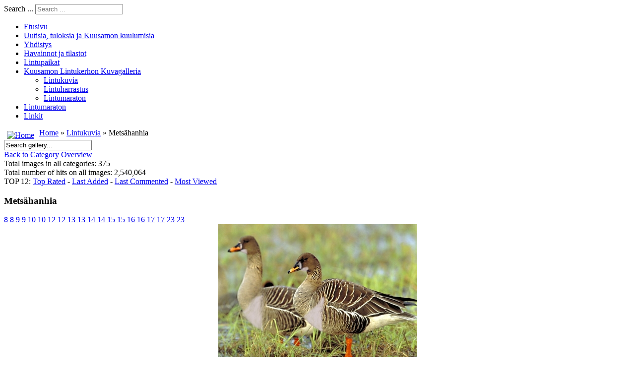

--- FILE ---
content_type: text/html; charset=utf-8
request_url: https://kuusamonlintukerho.fi/index.php/kuvagalleria/lintukuvia/lintukuvia/lintukuvia-17-24
body_size: 18804
content:
<!DOCTYPE html PUBLIC "-//W3C//DTD XHTML 1.0 Transitional//EN" "http://www.w3.org/TR/xhtml1/DTD/xhtml1-transitional.dtd">
<html xmlns="http://www.w3.org/1999/xhtml" xml:lang="en-gb" lang="en-gb">
<head><base href="https://kuusamonlintukerho.fi/index.php/kuvagalleria/lintukuvia/lintukuvia/lintukuvia-17-24" />
	<meta http-equiv="content-type" content="text/html; charset=utf-8" />
	<meta name="keywords" content="joomla, Joomla, Kuusamon, Lintukerho, Kuusamo" />
	<meta name="rights" content="Kuusamon Lintukerho" />
	<meta name="description" content="Kuusamon Lintukerho ry:n kotisivut" />
	<meta name="generator" content="Joomla! - Open Source Content Management" />
	<title>Lintukuvia - Category: Lintukuvia - Image:  Metsähanhia</title>
	<link href="/templates/bluesoul-tg25/favicon.ico" rel="shortcut icon" type="image/vnd.microsoft.icon" />
	<link href="https://kuusamonlintukerho.fi/index.php/component/search/?Itemid=93&amp;id=24&amp;format=opensearch" rel="search" title="Search Kuusamon Lintukerho" type="application/opensearchdescription+xml" />
	<link href="https://kuusamonlintukerho.fi/media/joomgallery/css/joom_settings.css" rel="stylesheet" type="text/css" />
	<link href="https://kuusamonlintukerho.fi/media/joomgallery/css/joomgallery.css" rel="stylesheet" type="text/css" />
	<link href="https://kuusamonlintukerho.fi/media/joomgallery/js/slimbox/css/slimbox.css" rel="stylesheet" type="text/css" />
	<link href="https://kuusamonlintukerho.fi/media/joomgallery/js/motiongallery/css/jquery.mThumbnailScroller.css" rel="stylesheet" type="text/css" />
	<link href="/media/system/css/modal.css?489acbc1d129b30b39a714b73e708808" rel="stylesheet" type="text/css" />
	<script type="application/json" class="joomla-script-options new">{"csrf.token":"9f7801ba687b31bd2812883dcd616e22","system.paths":{"root":"","base":""},"joomla.jtext":{"COM_JOOMGALLERY_DETAIL_SENDTOFRIEND_ALERT_ENTER_NAME_EMAIL":"Please enter name and email!","COM_JOOMGALLERY_DETAIL_COMMENTS_ALERT_ENTER_COMMENT":"Please enter your comment!","COM_JOOMGALLERY_DETAIL_COMMENTS_ALERT_ENTER_CODE":"Please enter image code!"}}</script>
	<script src="/media/system/js/mootools-core.js?489acbc1d129b30b39a714b73e708808" type="text/javascript"></script>
	<script src="/media/system/js/core.js?489acbc1d129b30b39a714b73e708808" type="text/javascript"></script>
	<script src="https://kuusamonlintukerho.fi/media/joomgallery/js/slimbox/js/slimbox.js" type="text/javascript"></script>
	<script src="/media/jui/js/jquery.min.js?489acbc1d129b30b39a714b73e708808" type="text/javascript"></script>
	<script src="/media/jui/js/jquery-noconflict.js?489acbc1d129b30b39a714b73e708808" type="text/javascript"></script>
	<script src="/media/jui/js/jquery-migrate.min.js?489acbc1d129b30b39a714b73e708808" type="text/javascript"></script>
	<script src="https://kuusamonlintukerho.fi/media/joomgallery/js/motiongallery/js/jquery.mThumbnailScroller.min.js" type="text/javascript"></script>
	<script src="/media/system/js/mootools-more.js?489acbc1d129b30b39a714b73e708808" type="text/javascript"></script>
	<script src="/media/system/js/modal.js?489acbc1d129b30b39a714b73e708808" type="text/javascript"></script>
	<script src="https://kuusamonlintukerho.fi/media/joomgallery/js/detail.js" type="text/javascript"></script>
	<script src="/media/jui/js/bootstrap.min.js?489acbc1d129b30b39a714b73e708808" type="text/javascript"></script>
	<!--[if lt IE 9]><script src="/media/system/js/html5fallback.js?489acbc1d129b30b39a714b73e708808" type="text/javascript"></script><![endif]-->
	<script type="text/javascript">
    var resizeJsImage = 1;
    var resizeSpeed = 5;
    var joomgallery_image = "Image";
    var joomgallery_of = "of";function joom_startslideshow() {
  document.jg_slideshow_form.submit();
}
document.onkeydown = joom_cursorchange;
		jQuery(function($) {
			SqueezeBox.initialize({});
			SqueezeBox.assign($('a.modal').get(), {
				parse: 'rel'
			});
		});

		window.jModalClose = function () {
			SqueezeBox.close();
		};
		
		// Add extra modal close functionality for tinyMCE-based editors
		document.onreadystatechange = function () {
			if (document.readyState == 'interactive' && typeof tinyMCE != 'undefined' && tinyMCE)
			{
				if (typeof window.jModalClose_no_tinyMCE === 'undefined')
				{	
					window.jModalClose_no_tinyMCE = typeof(jModalClose) == 'function'  ?  jModalClose  :  false;
					
					jModalClose = function () {
						if (window.jModalClose_no_tinyMCE) window.jModalClose_no_tinyMCE.apply(this, arguments);
						tinyMCE.activeEditor.windowManager.close();
					};
				}
		
				if (typeof window.SqueezeBoxClose_no_tinyMCE === 'undefined')
				{
					if (typeof(SqueezeBox) == 'undefined')  SqueezeBox = {};
					window.SqueezeBoxClose_no_tinyMCE = typeof(SqueezeBox.close) == 'function'  ?  SqueezeBox.close  :  false;
		
					SqueezeBox.close = function () {
						if (window.SqueezeBoxClose_no_tinyMCE)  window.SqueezeBoxClose_no_tinyMCE.apply(this, arguments);
						tinyMCE.activeEditor.windowManager.close();
					};
				}
			}
		};
		    var jg_use_code = 0;jQuery(function($){ initTooltips(); $("body").on("subform-row-add", initTooltips); function initTooltips (event, container) { container = container || document;$(container).find(".hasHint").tooltip({"html": true,"container": "body","template": "<div class=\"jg-tooltip-wrap tooltip\"><div class=\"tooltip-inner tip\"><\/div><\/div>"});} });
	</script>
	<!-- Do not edit IE conditional style below -->
  <!--[if lte IE 6]>
  <style type="text/css">
    .pngfile {
      behavior:url('https://kuusamonlintukerho.fi/media/joomgallery/js/pngbehavior.htc') !important;
    }
  </style>
  <![endif]-->
  <!-- End Conditional Style -->

<link rel="stylesheet" href="/templates/system/css/system.css" type="text/css" />
<link rel="stylesheet" href="/templates/system/css/general.css" type="text/css" />
<link rel="stylesheet" href="/templates/bluesoul-tg25/css/style.css" type="text/css" />
<!--[if lte IE 6]>
<style>
#hornav ul li ul {
left: -999em;
margin-top: 0px;
margin-left: 0px;
}
.tg-top, .tg-bottom, .tg  {  behavior: url("templates/TEMPLATENAME/css/fix.htc"); }
</style>
<![endif]-->
</head>
<body>
<div id="tg-top" class="tg-top"></div>
<div id="tg" class="tg">
<div id="template-top">
		<div class="template-top-">
		</div>
		<div class="template-top">
		
			<div id="template-top-second">		<div class="moduletable">
						<div class="search">
	<form action="/index.php/kuvagalleria/lintukuvia" method="post" class="form-inline">
		<label for="mod-search-searchword96" class="element-invisible">Search ...</label> <input name="searchword" id="mod-search-searchword96" maxlength="200"  class="inputbox search-query input-medium" type="search" placeholder="Search ..." />		<input type="hidden" name="task" value="search" />
		<input type="hidden" name="option" value="com_search" />
		<input type="hidden" name="Itemid" value="93" />
	</form>
</div>
		</div>
	</div>
		</div>
</div>


<div id="template-menu"><div id="hornav"></div></div>

<div id="template">
	<div id="template-center2">
		<div id="allsidebar-left">	<div class="module_menu">
        <div class="inner">
			    <div class="module-body">
	        <ul class="nav menu">
<li class="item-122 default"><a href="/index.php" >Etusivu</a></li><li class="item-175 parent"><a href="/index.php/ajankohtaista-2" >Uutisia, tuloksia ja Kuusamon kuulumisia</a></li><li class="item-2 parent"><a href="/index.php/ajankohtaista" >Yhdistys</a></li><li class="item-37 parent"><a href="/index.php/havainnot" >Havainnot ja tilastot</a></li><li class="item-50 parent"><a href="/index.php/lintupaikat" >Lintupaikat</a></li><li class="item-48 active deeper parent"><a href="/index.php/kuvagalleria" >Kuusamon Lintukerhon Kuvagalleria</a><ul class="nav-child unstyled small"><li class="item-93 current active"><a href="/index.php/kuvagalleria/lintukuvia" >Lintukuvia</a></li><li class="item-104"><a href="/index.php/kuvagalleria/lintuharrastus" >Lintuharrastus</a></li><li class="item-85"><a href="/index.php/kuvagalleria/lintumaraton" >Lintumaraton</a></li></ul></li><li class="item-82 parent"><a href="/index.php/lintumaraton" >Lintumaraton</a></li><li class="item-107"><a href="/index.php/linkit" >Linkit</a></li></ul>
        </div>
        </div> 
	</div>
	</div>	
		<div id="template-center-center2">
		<div id="template-center-center-center2"><div class="gallery">
  <div class="jg_pathway" >
    <a href="/index.php/kuvagalleria/lintukuvia">
      <img src="https://kuusamonlintukerho.fi/media/joomgallery/images/home.png" alt="Home" class="pngfile jg_icon jg-icon-home" hspace="6" border="0" align="middle" /></a>
    <a href="/index.php/kuvagalleria" class="jg_pathitem">Home</a> &raquo; <a href="/index.php/kuvagalleria/lintukuvia/lintukuvia" class="jg_pathitem">Lintukuvia</a> &raquo; Metsähanhia  </div>
  <div class="jg_search">
    <form action="/index.php/kuvagalleria/lintukuvia/search" method="post">
      <input title="Search gallery..." type="text" name="sstring" class="inputbox" onblur="if(this.value=='') this.value='Search gallery...';" onfocus="if(this.value=='Search gallery...') this.value='';" value="Search gallery..." />
    </form>
  </div>
  <div class="jg_back">
    <a href="/index.php/kuvagalleria/lintukuvia/lintukuvia">
      Back to Category Overview</a>
  </div>
  <div class="jg_gallerystats">
    Total images in all categories: 375    <br />
    Total number of hits on all images: 2,540,064  </div>
  <div class="jg_toplist">
    TOP 12:    <a href="/index.php/kuvagalleria/lintukuvia/top-rated">
      Top Rated</a>
    -
    <a href="/index.php/kuvagalleria/lintukuvia/last-added">
      Last Added</a>
    -
    <a href="/index.php/kuvagalleria/lintukuvia/last-commented">
      Last Commented</a>
    -
    <a href="/index.php/kuvagalleria/lintukuvia/most-viewed">
      Most Viewed</a>
  </div>
  <a name="joomimg"></a>
  <div>
    <h3 class="jg_imgtitle" id="jg_photo_title">
      Metsähanhia    </h3>
  </div>
  <div class="jg_displaynone">
      <a href="/index.php/kuvagalleria/lintukuvia/image?view=image&amp;format=raw&amp;type=orig&amp;id=8" rel="lightbox[joomgallery]" title="Harjalintu Kemilässä 2011 &lt;p&gt;Kuvaaja Jyrki Mäkelä&lt;/p&gt;">8</a>
      <a href="/index.php/kuvagalleria/lintukuvia/image?view=image&amp;format=raw&amp;type=orig&amp;id=8" rel="lightbox[joomgalleryIcon]" title="Harjalintu Kemilässä 2011 &lt;p&gt;Kuvaaja Jyrki Mäkelä&lt;/p&gt;">8</a>
      <a href="/index.php/kuvagalleria/lintukuvia/image?view=image&amp;format=raw&amp;type=orig&amp;id=9" rel="lightbox[joomgallery]" title="Helmipöllö &lt;p&gt;Juuri rengastettu helmipöllönaaras Kuoliolla keväällä 2014&lt;/p&gt;
&lt;p&gt;Kuvaaja Jarmo Martiskainen&lt;/p&gt;">9</a>
      <a href="/index.php/kuvagalleria/lintukuvia/image?view=image&amp;format=raw&amp;type=orig&amp;id=9" rel="lightbox[joomgalleryIcon]" title="Helmipöllö &lt;p&gt;Juuri rengastettu helmipöllönaaras Kuoliolla keväällä 2014&lt;/p&gt;
&lt;p&gt;Kuvaaja Jarmo Martiskainen&lt;/p&gt;">9</a>
      <a href="/index.php/kuvagalleria/lintukuvia/image?view=image&amp;format=raw&amp;type=orig&amp;id=10" rel="lightbox[joomgallery]" title="Kiljukotka Käylä 7_2011 &lt;p&gt;Kuvaaja Jorma Lax&lt;/p&gt;">10</a>
      <a href="/index.php/kuvagalleria/lintukuvia/image?view=image&amp;format=raw&amp;type=orig&amp;id=10" rel="lightbox[joomgalleryIcon]" title="Kiljukotka Käylä 7_2011 &lt;p&gt;Kuvaaja Jorma Lax&lt;/p&gt;">10</a>
      <a href="/index.php/kuvagalleria/lintukuvia/image?view=image&amp;format=raw&amp;type=orig&amp;id=12" rel="lightbox[joomgallery]" title="Kiljukotka Käylä 7_2011 &lt;p&gt;Kuvaaja Jorma Lax&lt;/p&gt;">12</a>
      <a href="/index.php/kuvagalleria/lintukuvia/image?view=image&amp;format=raw&amp;type=orig&amp;id=12" rel="lightbox[joomgalleryIcon]" title="Kiljukotka Käylä 7_2011 &lt;p&gt;Kuvaaja Jorma Lax&lt;/p&gt;">12</a>
      <a href="/index.php/kuvagalleria/lintukuvia/image?view=image&amp;format=raw&amp;type=orig&amp;id=13" rel="lightbox[joomgallery]" title="Kiljukotka Käylä 7_2011 &lt;p&gt;Kuvaaja Jorma Lax&lt;/p&gt;">13</a>
      <a href="/index.php/kuvagalleria/lintukuvia/image?view=image&amp;format=raw&amp;type=orig&amp;id=13" rel="lightbox[joomgalleryIcon]" title="Kiljukotka Käylä 7_2011 &lt;p&gt;Kuvaaja Jorma Lax&lt;/p&gt;">13</a>
      <a href="/index.php/kuvagalleria/lintukuvia/image?view=image&amp;format=raw&amp;type=orig&amp;id=14" rel="lightbox[joomgallery]" title="Kuukkeli Valtavaaralla &lt;p&gt;Kuvaaja Jarmo Martiskainen&lt;/p&gt;">14</a>
      <a href="/index.php/kuvagalleria/lintukuvia/image?view=image&amp;format=raw&amp;type=orig&amp;id=14" rel="lightbox[joomgalleryIcon]" title="Kuukkeli Valtavaaralla &lt;p&gt;Kuvaaja Jarmo Martiskainen&lt;/p&gt;">14</a>
      <a href="/index.php/kuvagalleria/lintukuvia/image?view=image&amp;format=raw&amp;type=orig&amp;id=15" rel="lightbox[joomgallery]" title="Lapinpöllö &lt;p&gt;Kuvattu keväälä 2014 Kovalaisen tien varressa&lt;/p&gt;
&lt;p&gt;Kuvaaja Jarmo Martiskainen&lt;/p&gt;">15</a>
      <a href="/index.php/kuvagalleria/lintukuvia/image?view=image&amp;format=raw&amp;type=orig&amp;id=15" rel="lightbox[joomgalleryIcon]" title="Lapinpöllö &lt;p&gt;Kuvattu keväälä 2014 Kovalaisen tien varressa&lt;/p&gt;
&lt;p&gt;Kuvaaja Jarmo Martiskainen&lt;/p&gt;">15</a>
      <a href="/index.php/kuvagalleria/lintukuvia/image?view=image&amp;format=raw&amp;type=orig&amp;id=16" rel="lightbox[joomgallery]" title="Laulujoutsen pesällä &lt;p&gt;Kuvaaja: Jyrki Mäkelä&lt;/p&gt;">16</a>
      <a href="/index.php/kuvagalleria/lintukuvia/image?view=image&amp;format=raw&amp;type=orig&amp;id=16" rel="lightbox[joomgalleryIcon]" title="Laulujoutsen pesällä &lt;p&gt;Kuvaaja: Jyrki Mäkelä&lt;/p&gt;">16</a>
      <a href="/index.php/kuvagalleria/lintukuvia/image?view=image&amp;format=raw&amp;type=orig&amp;id=17" rel="lightbox[joomgallery]" title="Laulujoutsenpari &lt;p&gt;Kuvaaja Jyrki Mäkelä&lt;/p&gt;">17</a>
      <a href="/index.php/kuvagalleria/lintukuvia/image?view=image&amp;format=raw&amp;type=orig&amp;id=17" rel="lightbox[joomgalleryIcon]" title="Laulujoutsenpari &lt;p&gt;Kuvaaja Jyrki Mäkelä&lt;/p&gt;">17</a>
      <a href="/index.php/kuvagalleria/lintukuvia/image?view=image&amp;format=raw&amp;type=orig&amp;id=23" rel="lightbox[joomgallery]" title="Punajalkaviklo &lt;p&gt;Kuvaaja ?&lt;/p&gt;">23</a>
      <a href="/index.php/kuvagalleria/lintukuvia/image?view=image&amp;format=raw&amp;type=orig&amp;id=23" rel="lightbox[joomgalleryIcon]" title="Punajalkaviklo &lt;p&gt;Kuvaaja ?&lt;/p&gt;">23</a>
    </div>  <div id="jg_dtl_photo" class="jg_dtl_photo" style="text-align:center;">
    <a title="Metsähanhia &lt;p&gt;Kuvaaja ?&lt;/p&gt;" href="/index.php/kuvagalleria/lintukuvia/image?view=image&amp;format=raw&amp;type=orig&amp;id=24" rel="lightbox[joomgallery]">
      <img src="/index.php/kuvagalleria/lintukuvia/image?view=image&amp;format=raw&amp;type=img&amp;id=24" class="jg_photo" id="jg_photo_big" width="400" height="300" alt="Metsähanhia"  />
    </a>
  </div>
  <div class="jg_displaynone">
    <form name="jg_slideshow_form" target="_top" method="post" action="">
      <input type="hidden" name="jg_number" value="24" readonly="readonly" />
      <input type="hidden" name="slideshow" value="1" readonly="readonly" />
    </form>
  </div>
  <div class="jg_displaynone" id="jg_displaynone">
    <a href="javascript:joom_startslideshow()" class="hasHint" title="&lt;div class=&quot;tip-title&quot;&gt;SlideShow&lt;/div&gt;&lt;div class=&quot;tip-text&quot;&gt;Start&lt;/div&gt;">
      <img src="https://kuusamonlintukerho.fi/media/joomgallery/images/control_play.png" alt="Start" class="pngfile jg_icon jg-icon-control_play" /></a>
    <a href="javascript:photo.goon()" style="visibility:hidden; display:inline;"></a>
    <span class="hasHint" title="&lt;div class=&quot;tip-title&quot;&gt;SlideShow&lt;/div&gt;&lt;div class=&quot;tip-text&quot;&gt;Stop&lt;/div&gt;">
      <img src="https://kuusamonlintukerho.fi/media/joomgallery/images/control_stop_gr.png" alt="View full size" class="pngfile jg_icon jg-icon-control_stop_gr" />    </span>
  </div>
  <div class="jg_detailnavislide" id="jg_detailnavislide">
    <div class="jg_no_script">
      [Please activate JavaScript in order to see the slideshow]    </div>
  </div>
  <script type="text/javascript">
    document.getElementById('jg_displaynone').className = 'jg_detailnavislide';
    document.getElementById('jg_detailnavislide').className = 'jg_displaynone';
  </script>
  <div class="jg_detailnavi">
    <div class="jg_detailnaviprev">
      <form  name="form_jg_back_link" action="/index.php/kuvagalleria/lintukuvia/lintukuvia/lintukuvia-16-23#joomimg">
        <input type="hidden" name="jg_back_link" readonly="readonly" />
      </form>
      <a href="/index.php/kuvagalleria/lintukuvia/lintukuvia/lintukuvia-16-23#joomimg">
        <img src="https://kuusamonlintukerho.fi/media/joomgallery/images/arrow_left.png" alt="Previous" class="pngfile jg_icon jg-icon-arrow_left" /></a>
      <a href="/index.php/kuvagalleria/lintukuvia/lintukuvia/lintukuvia-16-23#joomimg">
        Previous</a>
      <br />Image 10 of 198      &nbsp;
    </div>
    <div class="jg_iconbar">
      <a title="Metsähanhia &lt;p&gt;Kuvaaja ?&lt;/p&gt;" href="/index.php/kuvagalleria/lintukuvia/image?view=image&amp;format=raw&amp;type=orig&amp;id=24" rel="lightbox[joomgalleryIcon]">
        <img src="https://kuusamonlintukerho.fi/media/joomgallery/images/zoom.png" alt="View full size" class="pngfile jg_icon jg-icon-zoom" /></a>
      <a href="/index.php/kuvagalleria/lintukuvia?task=download&amp;id=24" class="hasHint" title="&lt;div class=&quot;tip-title&quot;&gt;Download&lt;/div&gt;&lt;div class=&quot;tip-text&quot;&gt;Click to download the image. &lt;/div&gt;">
        <img src="https://kuusamonlintukerho.fi/media/joomgallery/images/download.png" alt="Download" class="pngfile jg_icon jg-icon-download" /></a>
      <a href="/index.php/kuvagalleria/lintukuvia?view=report&amp;id=24&amp;tmpl=component" class="modal hasHint" title="&lt;div class=&quot;tip-title&quot;&gt;Report on this image&lt;/div&gt;&lt;div class=&quot;tip-text&quot;&gt;If you want that image to be removed or censored you may request that here by sending a comment or reasons.&lt;/div&gt;" rel="{handler:'iframe'}"><!--, size:{x:200,y:100}-->
        <img src="https://kuusamonlintukerho.fi/media/joomgallery/images/exclamation.png" alt="Report on this image" class="pngfile jg_icon jg-icon-exclamation" /></a>
          </div>
    <div class="jg_detailnavinext">
      <form name="form_jg_forward_link" action="/index.php/kuvagalleria/lintukuvia/lintukuvia/lintukuvia-18-25#joomimg">
        <input type="hidden" name="jg_forward_link" readonly="readonly" />
      </form>
      <a href="/index.php/kuvagalleria/lintukuvia/lintukuvia/lintukuvia-18-25#joomimg">
        Next</a>
      <a href="/index.php/kuvagalleria/lintukuvia/lintukuvia/lintukuvia-18-25#joomimg">
        <img src="https://kuusamonlintukerho.fi/media/joomgallery/images/arrow_right.png" alt="Next" class="pngfile jg_icon jg-icon-arrow_right" /></a>
      <br />Image 12 of 198      &nbsp;
    </div>
  </div>
  <div class="jg_displaynone">
      <a href="/index.php/kuvagalleria/lintukuvia/image?view=image&amp;format=raw&amp;type=orig&amp;id=25" rel="lightbox[joomgallery]" title="Valkoposkihanhia &lt;p&gt;Kuvaaja ?&lt;/p&gt;">25</a>
      <a href="/index.php/kuvagalleria/lintukuvia/image?view=image&amp;format=raw&amp;type=orig&amp;id=25" rel="lightbox[joomgalleryIcon]" title="Valkoposkihanhia &lt;p&gt;Kuvaaja ?&lt;/p&gt;">25</a>
      <a href="/index.php/kuvagalleria/lintukuvia/image?view=image&amp;format=raw&amp;type=orig&amp;id=26" rel="lightbox[joomgallery]" title="Lokkeja nuoruuspuvussa &lt;p&gt;Kuvaaja ?&lt;/p&gt;">26</a>
      <a href="/index.php/kuvagalleria/lintukuvia/image?view=image&amp;format=raw&amp;type=orig&amp;id=26" rel="lightbox[joomgalleryIcon]" title="Lokkeja nuoruuspuvussa &lt;p&gt;Kuvaaja ?&lt;/p&gt;">26</a>
      <a href="/index.php/kuvagalleria/lintukuvia/image?view=image&amp;format=raw&amp;type=orig&amp;id=27" rel="lightbox[joomgallery]" title="Tunturikiuru &lt;p&gt;Kuvaaja ?&lt;/p&gt;">27</a>
      <a href="/index.php/kuvagalleria/lintukuvia/image?view=image&amp;format=raw&amp;type=orig&amp;id=27" rel="lightbox[joomgalleryIcon]" title="Tunturikiuru &lt;p&gt;Kuvaaja ?&lt;/p&gt;">27</a>
      <a href="/index.php/kuvagalleria/lintukuvia/image?view=image&amp;format=raw&amp;type=orig&amp;id=28" rel="lightbox[joomgallery]" title="Nuori ?lokki &lt;p&gt;Kuvaaja ?&lt;/p&gt;">28</a>
      <a href="/index.php/kuvagalleria/lintukuvia/image?view=image&amp;format=raw&amp;type=orig&amp;id=28" rel="lightbox[joomgalleryIcon]" title="Nuori ?lokki &lt;p&gt;Kuvaaja ?&lt;/p&gt;">28</a>
      <a href="/index.php/kuvagalleria/lintukuvia/image?view=image&amp;format=raw&amp;type=orig&amp;id=30" rel="lightbox[joomgallery]" title="Pikkusirkku &lt;p&gt;Kuvaaja ?&lt;/p&gt;">30</a>
      <a href="/index.php/kuvagalleria/lintukuvia/image?view=image&amp;format=raw&amp;type=orig&amp;id=30" rel="lightbox[joomgalleryIcon]" title="Pikkusirkku &lt;p&gt;Kuvaaja ?&lt;/p&gt;">30</a>
      <a href="/index.php/kuvagalleria/lintukuvia/image?view=image&amp;format=raw&amp;type=orig&amp;id=31" rel="lightbox[joomgallery]" title="Nokkavarpunen &lt;p&gt;Kuvaaja ?&lt;/p&gt;">31</a>
      <a href="/index.php/kuvagalleria/lintukuvia/image?view=image&amp;format=raw&amp;type=orig&amp;id=31" rel="lightbox[joomgalleryIcon]" title="Nokkavarpunen &lt;p&gt;Kuvaaja ?&lt;/p&gt;">31</a>
      <a href="/index.php/kuvagalleria/lintukuvia/image?view=image&amp;format=raw&amp;type=orig&amp;id=32" rel="lightbox[joomgallery]" title="Merihanhi &lt;p&gt;Kuvaaja ?&lt;/p&gt;">32</a>
      <a href="/index.php/kuvagalleria/lintukuvia/image?view=image&amp;format=raw&amp;type=orig&amp;id=32" rel="lightbox[joomgalleryIcon]" title="Merihanhi &lt;p&gt;Kuvaaja ?&lt;/p&gt;">32</a>
      <a href="/index.php/kuvagalleria/lintukuvia/image?view=image&amp;format=raw&amp;type=orig&amp;id=33" rel="lightbox[joomgallery]" title="Pikkukultarinta &lt;p&gt;Kuvaaja Sami Tuomela&lt;/p&gt;">33</a>
      <a href="/index.php/kuvagalleria/lintukuvia/image?view=image&amp;format=raw&amp;type=orig&amp;id=33" rel="lightbox[joomgalleryIcon]" title="Pikkukultarinta &lt;p&gt;Kuvaaja Sami Tuomela&lt;/p&gt;">33</a>
      <a href="/index.php/kuvagalleria/lintukuvia/image?view=image&amp;format=raw&amp;type=orig&amp;id=34" rel="lightbox[joomgallery]" title="Lapinpöllö &lt;p&gt;Kuvaaja ?&lt;/p&gt;">34</a>
      <a href="/index.php/kuvagalleria/lintukuvia/image?view=image&amp;format=raw&amp;type=orig&amp;id=34" rel="lightbox[joomgalleryIcon]" title="Lapinpöllö &lt;p&gt;Kuvaaja ?&lt;/p&gt;">34</a>
      <a href="/index.php/kuvagalleria/lintukuvia/image?view=image&amp;format=raw&amp;type=orig&amp;id=35" rel="lightbox[joomgallery]" title="Virtavästäräkki koiras &lt;p&gt;Kuvaaja ?&lt;/p&gt;">35</a>
      <a href="/index.php/kuvagalleria/lintukuvia/image?view=image&amp;format=raw&amp;type=orig&amp;id=35" rel="lightbox[joomgalleryIcon]" title="Virtavästäräkki koiras &lt;p&gt;Kuvaaja ?&lt;/p&gt;">35</a>
      <a href="/index.php/kuvagalleria/lintukuvia/image?view=image&amp;format=raw&amp;type=orig&amp;id=36" rel="lightbox[joomgallery]" title="Virtavästäräkki &lt;p&gt;Kuvaaja ?&lt;/p&gt;">36</a>
      <a href="/index.php/kuvagalleria/lintukuvia/image?view=image&amp;format=raw&amp;type=orig&amp;id=36" rel="lightbox[joomgalleryIcon]" title="Virtavästäräkki &lt;p&gt;Kuvaaja ?&lt;/p&gt;">36</a>
      <a href="/index.php/kuvagalleria/lintukuvia/image?view=image&amp;format=raw&amp;type=orig&amp;id=37" rel="lightbox[joomgallery]" title="Mandarinisorsat">37</a>
      <a href="/index.php/kuvagalleria/lintukuvia/image?view=image&amp;format=raw&amp;type=orig&amp;id=37" rel="lightbox[joomgalleryIcon]" title="Mandarinisorsat">37</a>
      <a href="/index.php/kuvagalleria/lintukuvia/image?view=image&amp;format=raw&amp;type=orig&amp;id=38" rel="lightbox[joomgallery]" title="Tiaisia &lt;p&gt;Kuvaaja ?&lt;/p&gt;">38</a>
      <a href="/index.php/kuvagalleria/lintukuvia/image?view=image&amp;format=raw&amp;type=orig&amp;id=38" rel="lightbox[joomgalleryIcon]" title="Tiaisia &lt;p&gt;Kuvaaja ?&lt;/p&gt;">38</a>
      <a href="/index.php/kuvagalleria/lintukuvia/image?view=image&amp;format=raw&amp;type=orig&amp;id=42" rel="lightbox[joomgallery]" title="Rantakurvi Nissinjärvellä &lt;p&gt;Kuvaaja Timo Määttä&lt;/p&gt;">42</a>
      <a href="/index.php/kuvagalleria/lintukuvia/image?view=image&amp;format=raw&amp;type=orig&amp;id=42" rel="lightbox[joomgalleryIcon]" title="Rantakurvi Nissinjärvellä &lt;p&gt;Kuvaaja Timo Määttä&lt;/p&gt;">42</a>
      <a href="/index.php/kuvagalleria/lintukuvia/image?view=image&amp;format=raw&amp;type=orig&amp;id=43" rel="lightbox[joomgallery]" title="Punakuirit &lt;p&gt;Kuvaaja ?&lt;/p&gt;">43</a>
      <a href="/index.php/kuvagalleria/lintukuvia/image?view=image&amp;format=raw&amp;type=orig&amp;id=43" rel="lightbox[joomgalleryIcon]" title="Punakuirit &lt;p&gt;Kuvaaja ?&lt;/p&gt;">43</a>
      <a href="/index.php/kuvagalleria/lintukuvia/image?view=image&amp;format=raw&amp;type=orig&amp;id=44" rel="lightbox[joomgallery]" title="Metso naaras &lt;p&gt;Kuvaaja Jarmo Martiskainen&lt;/p&gt;">44</a>
      <a href="/index.php/kuvagalleria/lintukuvia/image?view=image&amp;format=raw&amp;type=orig&amp;id=44" rel="lightbox[joomgalleryIcon]" title="Metso naaras &lt;p&gt;Kuvaaja Jarmo Martiskainen&lt;/p&gt;">44</a>
      <a href="/index.php/kuvagalleria/lintukuvia/image?view=image&amp;format=raw&amp;type=orig&amp;id=45" rel="lightbox[joomgallery]" title="Punakottarainen Kemilässä 6_2014 &lt;p&gt;Kuvaaja Jarmo Martiskainen&lt;/p&gt;">45</a>
      <a href="/index.php/kuvagalleria/lintukuvia/image?view=image&amp;format=raw&amp;type=orig&amp;id=45" rel="lightbox[joomgalleryIcon]" title="Punakottarainen Kemilässä 6_2014 &lt;p&gt;Kuvaaja Jarmo Martiskainen&lt;/p&gt;">45</a>
      <a href="/index.php/kuvagalleria/lintukuvia/image?view=image&amp;format=raw&amp;type=orig&amp;id=46" rel="lightbox[joomgallery]" title="Sinipyrstö &lt;p&gt;Kuvaaja Markku Vakiala?&lt;/p&gt;">46</a>
      <a href="/index.php/kuvagalleria/lintukuvia/image?view=image&amp;format=raw&amp;type=orig&amp;id=46" rel="lightbox[joomgalleryIcon]" title="Sinipyrstö &lt;p&gt;Kuvaaja Markku Vakiala?&lt;/p&gt;">46</a>
      <a href="/index.php/kuvagalleria/lintukuvia/image?view=image&amp;format=raw&amp;type=orig&amp;id=47" rel="lightbox[joomgallery]" title="Turturikyyhky 2011 Liikuntahalli &lt;p&gt;Kuvaaja ?&lt;/p&gt;">47</a>
      <a href="/index.php/kuvagalleria/lintukuvia/image?view=image&amp;format=raw&amp;type=orig&amp;id=47" rel="lightbox[joomgalleryIcon]" title="Turturikyyhky 2011 Liikuntahalli &lt;p&gt;Kuvaaja ?&lt;/p&gt;">47</a>
      <a href="/index.php/kuvagalleria/lintukuvia/image?view=image&amp;format=raw&amp;type=orig&amp;id=189" rel="lightbox[joomgallery]" title="Merikotka nuori &lt;p&gt;Kuvaaja Jarmo Martiskainen&lt;/p&gt;
&lt;p&gt;Juuri rengastettu merikotkan poikanen Kuusamossa&lt;/p&gt;">189</a>
      <a href="/index.php/kuvagalleria/lintukuvia/image?view=image&amp;format=raw&amp;type=orig&amp;id=189" rel="lightbox[joomgalleryIcon]" title="Merikotka nuori &lt;p&gt;Kuvaaja Jarmo Martiskainen&lt;/p&gt;
&lt;p&gt;Juuri rengastettu merikotkan poikanen Kuusamossa&lt;/p&gt;">189</a>
      <a href="/index.php/kuvagalleria/lintukuvia/image?view=image&amp;format=raw&amp;type=orig&amp;id=190" rel="lightbox[joomgallery]" title="Virtavästäräkki &lt;p&gt;Kuvaaja Jarmo Martiskainen&lt;/p&gt;
&lt;p&gt;Virtavästäräkkikoiras Rukalla kesäkuussa 2015&lt;/p&gt;">190</a>
      <a href="/index.php/kuvagalleria/lintukuvia/image?view=image&amp;format=raw&amp;type=orig&amp;id=190" rel="lightbox[joomgalleryIcon]" title="Virtavästäräkki &lt;p&gt;Kuvaaja Jarmo Martiskainen&lt;/p&gt;
&lt;p&gt;Virtavästäräkkikoiras Rukalla kesäkuussa 2015&lt;/p&gt;">190</a>
      <a href="/index.php/kuvagalleria/lintukuvia/image?view=image&amp;format=raw&amp;type=orig&amp;id=194" rel="lightbox[joomgallery]" title="Helmipöllö kurkistaa pöntöstä &lt;p&gt;Kuvaaja Jyrki Mäkelä&lt;/p&gt;">194</a>
      <a href="/index.php/kuvagalleria/lintukuvia/image?view=image&amp;format=raw&amp;type=orig&amp;id=194" rel="lightbox[joomgalleryIcon]" title="Helmipöllö kurkistaa pöntöstä &lt;p&gt;Kuvaaja Jyrki Mäkelä&lt;/p&gt;">194</a>
      <a href="/index.php/kuvagalleria/lintukuvia/image?view=image&amp;format=raw&amp;type=orig&amp;id=195" rel="lightbox[joomgallery]" title="Helmipöllö pöntössään keväällä 2014 &lt;p&gt;Kuvaaja Jarmo Martiskainen&lt;/p&gt;">195</a>
      <a href="/index.php/kuvagalleria/lintukuvia/image?view=image&amp;format=raw&amp;type=orig&amp;id=195" rel="lightbox[joomgalleryIcon]" title="Helmipöllö pöntössään keväällä 2014 &lt;p&gt;Kuvaaja Jarmo Martiskainen&lt;/p&gt;">195</a>
      <a href="/index.php/kuvagalleria/lintukuvia/image?view=image&amp;format=raw&amp;type=orig&amp;id=196" rel="lightbox[joomgallery]" title="Lapinsirri Tolpanniemen uimarannalla &lt;p&gt;Kuvaaja Jarmo Martiskainen&lt;/p&gt;">196</a>
      <a href="/index.php/kuvagalleria/lintukuvia/image?view=image&amp;format=raw&amp;type=orig&amp;id=196" rel="lightbox[joomgalleryIcon]" title="Lapinsirri Tolpanniemen uimarannalla &lt;p&gt;Kuvaaja Jarmo Martiskainen&lt;/p&gt;">196</a>
      <a href="/index.php/kuvagalleria/lintukuvia/image?view=image&amp;format=raw&amp;type=orig&amp;id=197" rel="lightbox[joomgallery]" title="Vuorihemppo Vuotungissa 2007 &lt;p&gt;Kuvaaja Jukka Myllylä&lt;/p&gt;">197</a>
      <a href="/index.php/kuvagalleria/lintukuvia/image?view=image&amp;format=raw&amp;type=orig&amp;id=197" rel="lightbox[joomgalleryIcon]" title="Vuorihemppo Vuotungissa 2007 &lt;p&gt;Kuvaaja Jukka Myllylä&lt;/p&gt;">197</a>
      <a href="/index.php/kuvagalleria/lintukuvia/image?view=image&amp;format=raw&amp;type=orig&amp;id=198" rel="lightbox[joomgallery]" title="Merihanhia 26 parvi Vuotunkijärvellä 2007 &lt;p&gt;Kuvaaja Jukka Myllylä&lt;/p&gt;">198</a>
      <a href="/index.php/kuvagalleria/lintukuvia/image?view=image&amp;format=raw&amp;type=orig&amp;id=198" rel="lightbox[joomgalleryIcon]" title="Merihanhia 26 parvi Vuotunkijärvellä 2007 &lt;p&gt;Kuvaaja Jukka Myllylä&lt;/p&gt;">198</a>
      <a href="/index.php/kuvagalleria/lintukuvia/image?view=image&amp;format=raw&amp;type=orig&amp;id=199" rel="lightbox[joomgallery]" title="Pikkulepinkäinen koiras Vuotungissa 2007 &lt;p&gt;Kuvaaja Jukka Myllylä&lt;/p&gt;">199</a>
      <a href="/index.php/kuvagalleria/lintukuvia/image?view=image&amp;format=raw&amp;type=orig&amp;id=199" rel="lightbox[joomgalleryIcon]" title="Pikkulepinkäinen koiras Vuotungissa 2007 &lt;p&gt;Kuvaaja Jukka Myllylä&lt;/p&gt;">199</a>
      <a href="/index.php/kuvagalleria/lintukuvia/image?view=image&amp;format=raw&amp;type=orig&amp;id=200" rel="lightbox[joomgallery]" title="Kangaskiuru Vuotungissa 2006 &lt;p&gt;Kuvaaja Jukka Myllylä 1.5.2006&lt;/p&gt;
&lt;p&gt;Toistaiseksi viimeisin Kangaskiuruhavainto Kuusamossa&lt;/p&gt;">200</a>
      <a href="/index.php/kuvagalleria/lintukuvia/image?view=image&amp;format=raw&amp;type=orig&amp;id=200" rel="lightbox[joomgalleryIcon]" title="Kangaskiuru Vuotungissa 2006 &lt;p&gt;Kuvaaja Jukka Myllylä 1.5.2006&lt;/p&gt;
&lt;p&gt;Toistaiseksi viimeisin Kangaskiuruhavainto Kuusamossa&lt;/p&gt;">200</a>
      <a href="/index.php/kuvagalleria/lintukuvia/image?view=image&amp;format=raw&amp;type=orig&amp;id=201" rel="lightbox[joomgallery]" title="Isokoskelo Kitroninpurolla &lt;p&gt;Kuvaaja Jarmo Martiskainen&lt;/p&gt;">201</a>
      <a href="/index.php/kuvagalleria/lintukuvia/image?view=image&amp;format=raw&amp;type=orig&amp;id=201" rel="lightbox[joomgalleryIcon]" title="Isokoskelo Kitroninpurolla &lt;p&gt;Kuvaaja Jarmo Martiskainen&lt;/p&gt;">201</a>
      <a href="/index.php/kuvagalleria/lintukuvia/image?view=image&amp;format=raw&amp;type=orig&amp;id=202" rel="lightbox[joomgallery]" title="Jänkäsirriäinen Lakkisalmessa 2015 &lt;p&gt;Kuvaaja Jarmo Martiskainen&lt;/p&gt;">202</a>
      <a href="/index.php/kuvagalleria/lintukuvia/image?view=image&amp;format=raw&amp;type=orig&amp;id=202" rel="lightbox[joomgalleryIcon]" title="Jänkäsirriäinen Lakkisalmessa 2015 &lt;p&gt;Kuvaaja Jarmo Martiskainen&lt;/p&gt;">202</a>
      <a href="/index.php/kuvagalleria/lintukuvia/image?view=image&amp;format=raw&amp;type=orig&amp;id=203" rel="lightbox[joomgallery]" title="Kanadanhanhi Lakkisalmessa 2011 &lt;p&gt;Kuvaaja Jarmo Martiskainen&lt;/p&gt;">203</a>
      <a href="/index.php/kuvagalleria/lintukuvia/image?view=image&amp;format=raw&amp;type=orig&amp;id=203" rel="lightbox[joomgalleryIcon]" title="Kanadanhanhi Lakkisalmessa 2011 &lt;p&gt;Kuvaaja Jarmo Martiskainen&lt;/p&gt;">203</a>
      <a href="/index.php/kuvagalleria/lintukuvia/image?view=image&amp;format=raw&amp;type=orig&amp;id=204" rel="lightbox[joomgallery]" title="Keräkurmitsa &lt;p&gt;Kuvattu lintukerhon retkellä Hailuodossa 2014&lt;/p&gt;
&lt;p&gt;Kuvaaja Jarmo Martiskainen&lt;/p&gt;">204</a>
      <a href="/index.php/kuvagalleria/lintukuvia/image?view=image&amp;format=raw&amp;type=orig&amp;id=204" rel="lightbox[joomgalleryIcon]" title="Keräkurmitsa &lt;p&gt;Kuvattu lintukerhon retkellä Hailuodossa 2014&lt;/p&gt;
&lt;p&gt;Kuvaaja Jarmo Martiskainen&lt;/p&gt;">204</a>
      <a href="/index.php/kuvagalleria/lintukuvia/image?view=image&amp;format=raw&amp;type=orig&amp;id=206" rel="lightbox[joomgallery]" title="Lapinkirvinen &lt;p&gt;Kuvattu Hörnöyan saarella Lintukerhon retkellä 2014&lt;/p&gt;
&lt;p&gt;Kuvaaja Jarmo Martiskainen&lt;/p&gt;">206</a>
      <a href="/index.php/kuvagalleria/lintukuvia/image?view=image&amp;format=raw&amp;type=orig&amp;id=206" rel="lightbox[joomgalleryIcon]" title="Lapinkirvinen &lt;p&gt;Kuvattu Hörnöyan saarella Lintukerhon retkellä 2014&lt;/p&gt;
&lt;p&gt;Kuvaaja Jarmo Martiskainen&lt;/p&gt;">206</a>
      <a href="/index.php/kuvagalleria/lintukuvia/image?view=image&amp;format=raw&amp;type=orig&amp;id=207" rel="lightbox[joomgallery]" title="Lapintiainen Oivangissa &lt;p&gt;Kuvaaja Jarmo martiskainen&lt;/p&gt;">207</a>
      <a href="/index.php/kuvagalleria/lintukuvia/image?view=image&amp;format=raw&amp;type=orig&amp;id=207" rel="lightbox[joomgalleryIcon]" title="Lapintiainen Oivangissa &lt;p&gt;Kuvaaja Jarmo martiskainen&lt;/p&gt;">207</a>
      <a href="/index.php/kuvagalleria/lintukuvia/image?view=image&amp;format=raw&amp;type=orig&amp;id=208" rel="lightbox[joomgallery]" title="Liro &lt;p&gt;Kuvaaja Jarmo Martiskainen&lt;/p&gt;">208</a>
      <a href="/index.php/kuvagalleria/lintukuvia/image?view=image&amp;format=raw&amp;type=orig&amp;id=208" rel="lightbox[joomgalleryIcon]" title="Liro &lt;p&gt;Kuvaaja Jarmo Martiskainen&lt;/p&gt;">208</a>
      <a href="/index.php/kuvagalleria/lintukuvia/image?view=image&amp;format=raw&amp;type=orig&amp;id=209" rel="lightbox[joomgallery]" title="Meriharakat &lt;p&gt;Kuvattu lintukerhon retkellä 2014 Hornöyan saarella&lt;/p&gt;
&lt;p&gt;Kuvaaja Jarmo Martiskainen&lt;/p&gt;">209</a>
      <a href="/index.php/kuvagalleria/lintukuvia/image?view=image&amp;format=raw&amp;type=orig&amp;id=209" rel="lightbox[joomgalleryIcon]" title="Meriharakat &lt;p&gt;Kuvattu lintukerhon retkellä 2014 Hornöyan saarella&lt;/p&gt;
&lt;p&gt;Kuvaaja Jarmo Martiskainen&lt;/p&gt;">209</a>
      <a href="/index.php/kuvagalleria/lintukuvia/image?view=image&amp;format=raw&amp;type=orig&amp;id=211" rel="lightbox[joomgallery]" title="Naurulokki &lt;p&gt;Kuvaaja Jarmo Martiskainen&lt;/p&gt;">211</a>
      <a href="/index.php/kuvagalleria/lintukuvia/image?view=image&amp;format=raw&amp;type=orig&amp;id=211" rel="lightbox[joomgalleryIcon]" title="Naurulokki &lt;p&gt;Kuvaaja Jarmo Martiskainen&lt;/p&gt;">211</a>
      <a href="/index.php/kuvagalleria/lintukuvia/image?view=image&amp;format=raw&amp;type=orig&amp;id=212" rel="lightbox[joomgallery]" title="Närhi &lt;p&gt;Kuvaaja Jarmo Martiskainen&lt;/p&gt;">212</a>
      <a href="/index.php/kuvagalleria/lintukuvia/image?view=image&amp;format=raw&amp;type=orig&amp;id=212" rel="lightbox[joomgalleryIcon]" title="Närhi &lt;p&gt;Kuvaaja Jarmo Martiskainen&lt;/p&gt;">212</a>
      <a href="/index.php/kuvagalleria/lintukuvia/image?view=image&amp;format=raw&amp;type=orig&amp;id=213" rel="lightbox[joomgallery]" title="Ampuhaukka &lt;p&gt;Kuvaaja Jarmo Martiskainen&lt;/p&gt;">213</a>
      <a href="/index.php/kuvagalleria/lintukuvia/image?view=image&amp;format=raw&amp;type=orig&amp;id=213" rel="lightbox[joomgalleryIcon]" title="Ampuhaukka &lt;p&gt;Kuvaaja Jarmo Martiskainen&lt;/p&gt;">213</a>
      <a href="/index.php/kuvagalleria/lintukuvia/image?view=image&amp;format=raw&amp;type=orig&amp;id=215" rel="lightbox[joomgallery]" title="Sarvipöllö Hailuodossa &lt;p&gt;Kuvattu Lintukerhon retkellä Hailuodossa 2014&lt;/p&gt;
&lt;p&gt;Kuvaaja Jarmo Martiskainen&lt;/p&gt;">215</a>
      <a href="/index.php/kuvagalleria/lintukuvia/image?view=image&amp;format=raw&amp;type=orig&amp;id=215" rel="lightbox[joomgalleryIcon]" title="Sarvipöllö Hailuodossa &lt;p&gt;Kuvattu Lintukerhon retkellä Hailuodossa 2014&lt;/p&gt;
&lt;p&gt;Kuvaaja Jarmo Martiskainen&lt;/p&gt;">215</a>
      <a href="/index.php/kuvagalleria/lintukuvia/image?view=image&amp;format=raw&amp;type=orig&amp;id=216" rel="lightbox[joomgallery]" title="Sinisuohaukka naaras &lt;p&gt;Kuvaaja Jarmo Martiskainen&lt;/p&gt;">216</a>
      <a href="/index.php/kuvagalleria/lintukuvia/image?view=image&amp;format=raw&amp;type=orig&amp;id=216" rel="lightbox[joomgalleryIcon]" title="Sinisuohaukka naaras &lt;p&gt;Kuvaaja Jarmo Martiskainen&lt;/p&gt;">216</a>
      <a href="/index.php/kuvagalleria/lintukuvia/image?view=image&amp;format=raw&amp;type=orig&amp;id=217" rel="lightbox[joomgallery]" title="Tuulihaukka &lt;p&gt;Kuvaaja Jarmo Martiskainen&lt;/p&gt;">217</a>
      <a href="/index.php/kuvagalleria/lintukuvia/image?view=image&amp;format=raw&amp;type=orig&amp;id=217" rel="lightbox[joomgalleryIcon]" title="Tuulihaukka &lt;p&gt;Kuvaaja Jarmo Martiskainen&lt;/p&gt;">217</a>
      <a href="/index.php/kuvagalleria/lintukuvia/image?view=image&amp;format=raw&amp;type=orig&amp;id=218" rel="lightbox[joomgallery]" title="Pikkutikka naaras Tolpanniemessä &lt;p&gt;Kuvaaja Jarmo Martiskainen&lt;/p&gt;">218</a>
      <a href="/index.php/kuvagalleria/lintukuvia/image?view=image&amp;format=raw&amp;type=orig&amp;id=218" rel="lightbox[joomgalleryIcon]" title="Pikkutikka naaras Tolpanniemessä &lt;p&gt;Kuvaaja Jarmo Martiskainen&lt;/p&gt;">218</a>
      <a href="/index.php/kuvagalleria/lintukuvia/image?view=image&amp;format=raw&amp;type=orig&amp;id=219" rel="lightbox[joomgallery]" title="Punatulkku koiras &lt;p&gt;Kuvaaja Jarmo Martiskainen&lt;/p&gt;">219</a>
      <a href="/index.php/kuvagalleria/lintukuvia/image?view=image&amp;format=raw&amp;type=orig&amp;id=219" rel="lightbox[joomgalleryIcon]" title="Punatulkku koiras &lt;p&gt;Kuvaaja Jarmo Martiskainen&lt;/p&gt;">219</a>
      <a href="/index.php/kuvagalleria/lintukuvia/image?view=image&amp;format=raw&amp;type=orig&amp;id=220" rel="lightbox[joomgallery]" title="Sepelrastas Lehtovaarassa 2015 &lt;p&gt;Kuva kaukoputken läpi&lt;/p&gt;
&lt;p&gt;Kuvaaja Jarmo Martiskainen&lt;/p&gt;">220</a>
      <a href="/index.php/kuvagalleria/lintukuvia/image?view=image&amp;format=raw&amp;type=orig&amp;id=220" rel="lightbox[joomgalleryIcon]" title="Sepelrastas Lehtovaarassa 2015 &lt;p&gt;Kuva kaukoputken läpi&lt;/p&gt;
&lt;p&gt;Kuvaaja Jarmo Martiskainen&lt;/p&gt;">220</a>
      <a href="/index.php/kuvagalleria/lintukuvia/image?view=image&amp;format=raw&amp;type=orig&amp;id=221" rel="lightbox[joomgallery]" title="Sinitiainen &lt;p&gt;Kuvaaja Jarmo Martiskainen&lt;/p&gt;">221</a>
      <a href="/index.php/kuvagalleria/lintukuvia/image?view=image&amp;format=raw&amp;type=orig&amp;id=221" rel="lightbox[joomgalleryIcon]" title="Sinitiainen &lt;p&gt;Kuvaaja Jarmo Martiskainen&lt;/p&gt;">221</a>
      <a href="/index.php/kuvagalleria/lintukuvia/image?view=image&amp;format=raw&amp;type=orig&amp;id=222" rel="lightbox[joomgallery]" title="Suokukko naaras Kuusamojörvellä &lt;p&gt;Kuvaaja Jarmo Martiskainen&lt;/p&gt;">222</a>
      <a href="/index.php/kuvagalleria/lintukuvia/image?view=image&amp;format=raw&amp;type=orig&amp;id=222" rel="lightbox[joomgalleryIcon]" title="Suokukko naaras Kuusamojörvellä &lt;p&gt;Kuvaaja Jarmo Martiskainen&lt;/p&gt;">222</a>
      <a href="/index.php/kuvagalleria/lintukuvia/image?view=image&amp;format=raw&amp;type=orig&amp;id=223" rel="lightbox[joomgallery]" title="Tylli Lakkisalmessa 2015 &lt;p&gt;Kuvaaja Jarmo Martiskainen&lt;/p&gt;">223</a>
      <a href="/index.php/kuvagalleria/lintukuvia/image?view=image&amp;format=raw&amp;type=orig&amp;id=223" rel="lightbox[joomgalleryIcon]" title="Tylli Lakkisalmessa 2015 &lt;p&gt;Kuvaaja Jarmo Martiskainen&lt;/p&gt;">223</a>
      <a href="/index.php/kuvagalleria/lintukuvia/image?view=image&amp;format=raw&amp;type=orig&amp;id=224" rel="lightbox[joomgallery]" title="Urpiainen &lt;p&gt;Kuvaaja Jarmo Martiskainen&lt;/p&gt;">224</a>
      <a href="/index.php/kuvagalleria/lintukuvia/image?view=image&amp;format=raw&amp;type=orig&amp;id=224" rel="lightbox[joomgalleryIcon]" title="Urpiainen &lt;p&gt;Kuvaaja Jarmo Martiskainen&lt;/p&gt;">224</a>
      <a href="/index.php/kuvagalleria/lintukuvia/image?view=image&amp;format=raw&amp;type=orig&amp;id=225" rel="lightbox[joomgallery]" title="Tundrakurmitsa Vihtasalmi 25.5.2015 &lt;p&gt;Kuvattu Iphone+Kowa 883&lt;/p&gt;
&lt;p&gt;Kuvaaja Jarmo Martiskainen&lt;/p&gt;">225</a>
      <a href="/index.php/kuvagalleria/lintukuvia/image?view=image&amp;format=raw&amp;type=orig&amp;id=225" rel="lightbox[joomgalleryIcon]" title="Tundrakurmitsa Vihtasalmi 25.5.2015 &lt;p&gt;Kuvattu Iphone+Kowa 883&lt;/p&gt;
&lt;p&gt;Kuvaaja Jarmo Martiskainen&lt;/p&gt;">225</a>
      <a href="/index.php/kuvagalleria/lintukuvia/image?view=image&amp;format=raw&amp;type=orig&amp;id=226" rel="lightbox[joomgallery]" title="Lapintiainen &lt;p&gt;Kuva Tiira-havaintopalvelusta&lt;/p&gt;
&lt;p&gt;Kuvaaja Toni Wasama&lt;/p&gt;">226</a>
      <a href="/index.php/kuvagalleria/lintukuvia/image?view=image&amp;format=raw&amp;type=orig&amp;id=226" rel="lightbox[joomgalleryIcon]" title="Lapintiainen &lt;p&gt;Kuva Tiira-havaintopalvelusta&lt;/p&gt;
&lt;p&gt;Kuvaaja Toni Wasama&lt;/p&gt;">226</a>
      <a href="/index.php/kuvagalleria/lintukuvia/image?view=image&amp;format=raw&amp;type=orig&amp;id=227" rel="lightbox[joomgallery]" title="Mandarinisorsat Oivangissa 2015 &lt;p&gt;Kuva Tiira-havaintopalvelusta&lt;/p&gt;
&lt;p&gt;Kuvaaja Toivo Säkkinen&lt;/p&gt;">227</a>
      <a href="/index.php/kuvagalleria/lintukuvia/image?view=image&amp;format=raw&amp;type=orig&amp;id=227" rel="lightbox[joomgalleryIcon]" title="Mandarinisorsat Oivangissa 2015 &lt;p&gt;Kuva Tiira-havaintopalvelusta&lt;/p&gt;
&lt;p&gt;Kuvaaja Toivo Säkkinen&lt;/p&gt;">227</a>
      <a href="/index.php/kuvagalleria/lintukuvia/image?view=image&amp;format=raw&amp;type=orig&amp;id=228" rel="lightbox[joomgallery]" title="Mustapääsirkku Hännisessä 2015 &lt;p&gt;Kuva Tiira-havaintopalvelusta&lt;/p&gt;
&lt;p&gt;Kuvaaja Aarne Ohtonen&lt;/p&gt;">228</a>
      <a href="/index.php/kuvagalleria/lintukuvia/image?view=image&amp;format=raw&amp;type=orig&amp;id=228" rel="lightbox[joomgalleryIcon]" title="Mustapääsirkku Hännisessä 2015 &lt;p&gt;Kuva Tiira-havaintopalvelusta&lt;/p&gt;
&lt;p&gt;Kuvaaja Aarne Ohtonen&lt;/p&gt;">228</a>
      <a href="/index.php/kuvagalleria/lintukuvia/image?view=image&amp;format=raw&amp;type=orig&amp;id=229" rel="lightbox[joomgallery]" title="Pähkinänakkeli (Asiatica) &lt;p&gt;Kuva Tiira-havaintopalvelusta&lt;/p&gt;
&lt;p&gt;Kuvaaja Timo Talala&lt;/p&gt;">229</a>
      <a href="/index.php/kuvagalleria/lintukuvia/image?view=image&amp;format=raw&amp;type=orig&amp;id=229" rel="lightbox[joomgalleryIcon]" title="Pähkinänakkeli (Asiatica) &lt;p&gt;Kuva Tiira-havaintopalvelusta&lt;/p&gt;
&lt;p&gt;Kuvaaja Timo Talala&lt;/p&gt;">229</a>
      <a href="/index.php/kuvagalleria/lintukuvia/image?view=image&amp;format=raw&amp;type=orig&amp;id=230" rel="lightbox[joomgallery]" title="SInisuohaukka koiras &lt;p&gt;Kuva Tiira-havaintopalvelusta&lt;/p&gt;
&lt;p&gt;Kuvaaja Markku Teiramaa&lt;/p&gt;">230</a>
      <a href="/index.php/kuvagalleria/lintukuvia/image?view=image&amp;format=raw&amp;type=orig&amp;id=230" rel="lightbox[joomgalleryIcon]" title="SInisuohaukka koiras &lt;p&gt;Kuva Tiira-havaintopalvelusta&lt;/p&gt;
&lt;p&gt;Kuvaaja Markku Teiramaa&lt;/p&gt;">230</a>
      <a href="/index.php/kuvagalleria/lintukuvia/image?view=image&amp;format=raw&amp;type=orig&amp;id=231" rel="lightbox[joomgallery]" title="Tilhi  (leukistinen) &lt;p&gt;Kuva Tiira-havaintopalvelusta&lt;/p&gt;
&lt;p&gt;Kuvaaja Timo Talala&lt;/p&gt;">231</a>
      <a href="/index.php/kuvagalleria/lintukuvia/image?view=image&amp;format=raw&amp;type=orig&amp;id=231" rel="lightbox[joomgalleryIcon]" title="Tilhi  (leukistinen) &lt;p&gt;Kuva Tiira-havaintopalvelusta&lt;/p&gt;
&lt;p&gt;Kuvaaja Timo Talala&lt;/p&gt;">231</a>
      <a href="/index.php/kuvagalleria/lintukuvia/image?view=image&amp;format=raw&amp;type=orig&amp;id=232" rel="lightbox[joomgallery]" title="Myrskylintu Kuusamossa 2015 &lt;p&gt;Eksynyt myrskylintu hankien keskellä&lt;/p&gt;
&lt;p&gt;Kuvaaja Pasi Snellman&lt;/p&gt;">232</a>
      <a href="/index.php/kuvagalleria/lintukuvia/image?view=image&amp;format=raw&amp;type=orig&amp;id=232" rel="lightbox[joomgalleryIcon]" title="Myrskylintu Kuusamossa 2015 &lt;p&gt;Eksynyt myrskylintu hankien keskellä&lt;/p&gt;
&lt;p&gt;Kuvaaja Pasi Snellman&lt;/p&gt;">232</a>
      <a href="/index.php/kuvagalleria/lintukuvia/image?view=image&amp;format=raw&amp;type=orig&amp;id=233" rel="lightbox[joomgallery]" title="Pensaskerttu &lt;p&gt;Kuvaaja Toivo Säkkinen&lt;/p&gt;">233</a>
      <a href="/index.php/kuvagalleria/lintukuvia/image?view=image&amp;format=raw&amp;type=orig&amp;id=233" rel="lightbox[joomgalleryIcon]" title="Pensaskerttu &lt;p&gt;Kuvaaja Toivo Säkkinen&lt;/p&gt;">233</a>
      <a href="/index.php/kuvagalleria/lintukuvia/image?view=image&amp;format=raw&amp;type=orig&amp;id=234" rel="lightbox[joomgallery]" title="Pensaskerttu 2 &lt;p&gt;Kuvaaja Toivo Säkkinen&lt;/p&gt;">234</a>
      <a href="/index.php/kuvagalleria/lintukuvia/image?view=image&amp;format=raw&amp;type=orig&amp;id=234" rel="lightbox[joomgalleryIcon]" title="Pensaskerttu 2 &lt;p&gt;Kuvaaja Toivo Säkkinen&lt;/p&gt;">234</a>
      <a href="/index.php/kuvagalleria/lintukuvia/image?view=image&amp;format=raw&amp;type=orig&amp;id=235" rel="lightbox[joomgallery]" title="Arosuohaukka Saapungissa 2014 &lt;p&gt;Kuvaaja Pirkko Siikamäki&lt;/p&gt;">235</a>
      <a href="/index.php/kuvagalleria/lintukuvia/image?view=image&amp;format=raw&amp;type=orig&amp;id=235" rel="lightbox[joomgalleryIcon]" title="Arosuohaukka Saapungissa 2014 &lt;p&gt;Kuvaaja Pirkko Siikamäki&lt;/p&gt;">235</a>
      <a href="/index.php/kuvagalleria/lintukuvia/image?view=image&amp;format=raw&amp;type=orig&amp;id=236" rel="lightbox[joomgallery]" title="Arosuohaukka Hännisessä 2014 &lt;p&gt;Kuvaaja Pekka Veteläinen&lt;/p&gt;
&lt;p&gt;Kuva Tiira-havaintopalvelusta&lt;/p&gt;">236</a>
      <a href="/index.php/kuvagalleria/lintukuvia/image?view=image&amp;format=raw&amp;type=orig&amp;id=236" rel="lightbox[joomgalleryIcon]" title="Arosuohaukka Hännisessä 2014 &lt;p&gt;Kuvaaja Pekka Veteläinen&lt;/p&gt;
&lt;p&gt;Kuva Tiira-havaintopalvelusta&lt;/p&gt;">236</a>
      <a href="/index.php/kuvagalleria/lintukuvia/image?view=image&amp;format=raw&amp;type=orig&amp;id=237" rel="lightbox[joomgallery]" title="Merilokki &lt;p&gt;Kuvaaja Antti Peuna&lt;/p&gt;
&lt;p&gt;Kuva Tiira-havaintopalvelusta&lt;/p&gt;">237</a>
      <a href="/index.php/kuvagalleria/lintukuvia/image?view=image&amp;format=raw&amp;type=orig&amp;id=237" rel="lightbox[joomgalleryIcon]" title="Merilokki &lt;p&gt;Kuvaaja Antti Peuna&lt;/p&gt;
&lt;p&gt;Kuva Tiira-havaintopalvelusta&lt;/p&gt;">237</a>
      <a href="/index.php/kuvagalleria/lintukuvia/image?view=image&amp;format=raw&amp;type=orig&amp;id=238" rel="lightbox[joomgallery]" title="Mustapääkerttu talvella &lt;p&gt;Kuvaaja Timo Talala&lt;/p&gt;
&lt;p&gt;Kuva Tiira-havaintopalvelusta&lt;/p&gt;">238</a>
      <a href="/index.php/kuvagalleria/lintukuvia/image?view=image&amp;format=raw&amp;type=orig&amp;id=238" rel="lightbox[joomgalleryIcon]" title="Mustapääkerttu talvella &lt;p&gt;Kuvaaja Timo Talala&lt;/p&gt;
&lt;p&gt;Kuva Tiira-havaintopalvelusta&lt;/p&gt;">238</a>
      <a href="/index.php/kuvagalleria/lintukuvia/image?view=image&amp;format=raw&amp;type=orig&amp;id=239" rel="lightbox[joomgallery]" title="Pähkinänakkeli 2014 &lt;p&gt;Kuvaaja Pirkko Siikamäki&lt;/p&gt;
&lt;p&gt;Kuva Tiira-havaintopalvelusta&lt;/p&gt;">239</a>
      <a href="/index.php/kuvagalleria/lintukuvia/image?view=image&amp;format=raw&amp;type=orig&amp;id=239" rel="lightbox[joomgalleryIcon]" title="Pähkinänakkeli 2014 &lt;p&gt;Kuvaaja Pirkko Siikamäki&lt;/p&gt;
&lt;p&gt;Kuva Tiira-havaintopalvelusta&lt;/p&gt;">239</a>
      <a href="/index.php/kuvagalleria/lintukuvia/image?view=image&amp;format=raw&amp;type=orig&amp;id=240" rel="lightbox[joomgallery]" title="Pensastasku &lt;p&gt;Kuvaaja Toni Wasama&lt;/p&gt;
&lt;p&gt;Kuva Tiira-havaintopalvelusta&lt;/p&gt;">240</a>
      <a href="/index.php/kuvagalleria/lintukuvia/image?view=image&amp;format=raw&amp;type=orig&amp;id=240" rel="lightbox[joomgalleryIcon]" title="Pensastasku &lt;p&gt;Kuvaaja Toni Wasama&lt;/p&gt;
&lt;p&gt;Kuva Tiira-havaintopalvelusta&lt;/p&gt;">240</a>
      <a href="/index.php/kuvagalleria/lintukuvia/image?view=image&amp;format=raw&amp;type=orig&amp;id=241" rel="lightbox[joomgallery]" title="Pohjantikka &lt;p&gt;Kuvaaja Markku Vakiala&lt;/p&gt;
&lt;p&gt;Kuva Tiira-havaintopalvelusta&lt;/p&gt;">241</a>
      <a href="/index.php/kuvagalleria/lintukuvia/image?view=image&amp;format=raw&amp;type=orig&amp;id=241" rel="lightbox[joomgalleryIcon]" title="Pohjantikka &lt;p&gt;Kuvaaja Markku Vakiala&lt;/p&gt;
&lt;p&gt;Kuva Tiira-havaintopalvelusta&lt;/p&gt;">241</a>
      <a href="/index.php/kuvagalleria/lintukuvia/image?view=image&amp;format=raw&amp;type=orig&amp;id=242" rel="lightbox[joomgallery]" title="Pikkukultarinta:Kemilässä 2014 &lt;p&gt;Kuvaaja Aarne Ohtonen&lt;/p&gt;
&lt;p&gt;Kuva Tiira-havaintopalvelusta&lt;/p&gt;">242</a>
      <a href="/index.php/kuvagalleria/lintukuvia/image?view=image&amp;format=raw&amp;type=orig&amp;id=242" rel="lightbox[joomgalleryIcon]" title="Pikkukultarinta:Kemilässä 2014 &lt;p&gt;Kuvaaja Aarne Ohtonen&lt;/p&gt;
&lt;p&gt;Kuva Tiira-havaintopalvelusta&lt;/p&gt;">242</a>
      <a href="/index.php/kuvagalleria/lintukuvia/image?view=image&amp;format=raw&amp;type=orig&amp;id=243" rel="lightbox[joomgallery]" title="Pikkusirkku 1kv &lt;p&gt;Kuvaaja Markku Vakiala&lt;/p&gt;
&lt;p&gt;Kuva Tiira-havaintopalvelusta&lt;/p&gt;">243</a>
      <a href="/index.php/kuvagalleria/lintukuvia/image?view=image&amp;format=raw&amp;type=orig&amp;id=243" rel="lightbox[joomgalleryIcon]" title="Pikkusirkku 1kv &lt;p&gt;Kuvaaja Markku Vakiala&lt;/p&gt;
&lt;p&gt;Kuva Tiira-havaintopalvelusta&lt;/p&gt;">243</a>
      <a href="/index.php/kuvagalleria/lintukuvia/image?view=image&amp;format=raw&amp;type=orig&amp;id=244" rel="lightbox[joomgallery]" title="Pikkutikka koiras Vuotungissa &lt;p&gt;Kuvaaja Ismo Saarinen&lt;/p&gt;
&lt;p&gt;Kuva Tiira-havaintopalvelusta&lt;/p&gt;">244</a>
      <a href="/index.php/kuvagalleria/lintukuvia/image?view=image&amp;format=raw&amp;type=orig&amp;id=244" rel="lightbox[joomgalleryIcon]" title="Pikkutikka koiras Vuotungissa &lt;p&gt;Kuvaaja Ismo Saarinen&lt;/p&gt;
&lt;p&gt;Kuva Tiira-havaintopalvelusta&lt;/p&gt;">244</a>
      <a href="/index.php/kuvagalleria/lintukuvia/image?view=image&amp;format=raw&amp;type=orig&amp;id=245" rel="lightbox[joomgallery]" title="Pohjansirkku 1kv &lt;p&gt;Kuvaaja Markku Vakiala&lt;/p&gt;
&lt;p&gt;Kuva Tiira-havaintopalvelusta&lt;/p&gt;">245</a>
      <a href="/index.php/kuvagalleria/lintukuvia/image?view=image&amp;format=raw&amp;type=orig&amp;id=245" rel="lightbox[joomgalleryIcon]" title="Pohjansirkku 1kv &lt;p&gt;Kuvaaja Markku Vakiala&lt;/p&gt;
&lt;p&gt;Kuva Tiira-havaintopalvelusta&lt;/p&gt;">245</a>
      <a href="/index.php/kuvagalleria/lintukuvia/image?view=image&amp;format=raw&amp;type=orig&amp;id=246" rel="lightbox[joomgallery]" title="Punakottarainen Kemilässä 2014 &lt;p&gt;Kuvaaja Aarne Ohtonen&lt;/p&gt;
&lt;p&gt;Kuva Tiira-havaintopalvelusta&lt;/p&gt;">246</a>
      <a href="/index.php/kuvagalleria/lintukuvia/image?view=image&amp;format=raw&amp;type=orig&amp;id=246" rel="lightbox[joomgalleryIcon]" title="Punakottarainen Kemilässä 2014 &lt;p&gt;Kuvaaja Aarne Ohtonen&lt;/p&gt;
&lt;p&gt;Kuva Tiira-havaintopalvelusta&lt;/p&gt;">246</a>
      <a href="/index.php/kuvagalleria/lintukuvia/image?view=image&amp;format=raw&amp;type=orig&amp;id=247" rel="lightbox[joomgallery]" title="Sinipyrstö Iivaaralla 2014 &lt;p&gt;Kuvaaja Jarmo Lahtinen&lt;/p&gt;
&lt;p&gt;Kuva Tiira-havaintopalvelusta&lt;/p&gt;">247</a>
      <a href="/index.php/kuvagalleria/lintukuvia/image?view=image&amp;format=raw&amp;type=orig&amp;id=247" rel="lightbox[joomgalleryIcon]" title="Sinipyrstö Iivaaralla 2014 &lt;p&gt;Kuvaaja Jarmo Lahtinen&lt;/p&gt;
&lt;p&gt;Kuva Tiira-havaintopalvelusta&lt;/p&gt;">247</a>
      <a href="/index.php/kuvagalleria/lintukuvia/image?view=image&amp;format=raw&amp;type=orig&amp;id=248" rel="lightbox[joomgallery]" title="Hemppo tammikuussa 2014 Saapungissa &lt;p&gt;Pihapongauksessa 2014 löytynyt hemppo on harvinainen talvivieras&lt;/p&gt;
&lt;p&gt;Kuvaaja Timo Talala&lt;/p&gt;">248</a>
      <a href="/index.php/kuvagalleria/lintukuvia/image?view=image&amp;format=raw&amp;type=orig&amp;id=248" rel="lightbox[joomgalleryIcon]" title="Hemppo tammikuussa 2014 Saapungissa &lt;p&gt;Pihapongauksessa 2014 löytynyt hemppo on harvinainen talvivieras&lt;/p&gt;
&lt;p&gt;Kuvaaja Timo Talala&lt;/p&gt;">248</a>
      <a href="/index.php/kuvagalleria/lintukuvia/image?view=image&amp;format=raw&amp;type=orig&amp;id=249" rel="lightbox[joomgallery]" title="Karikukko Pohjois-Norjassa &lt;p&gt;Kuvaaja Jarmo Martiskainen&lt;/p&gt;">249</a>
      <a href="/index.php/kuvagalleria/lintukuvia/image?view=image&amp;format=raw&amp;type=orig&amp;id=249" rel="lightbox[joomgalleryIcon]" title="Karikukko Pohjois-Norjassa &lt;p&gt;Kuvaaja Jarmo Martiskainen&lt;/p&gt;">249</a>
      <a href="/index.php/kuvagalleria/lintukuvia/image?view=image&amp;format=raw&amp;type=orig&amp;id=250" rel="lightbox[joomgallery]" title="Mustakurkku-uikku  &lt;p&gt;Kuvattu lintukerhon retkellä Haapsalun lahdella Virossa 2012 Kuvaaja Jarmo Martiskainen&lt;/p&gt;">250</a>
      <a href="/index.php/kuvagalleria/lintukuvia/image?view=image&amp;format=raw&amp;type=orig&amp;id=250" rel="lightbox[joomgalleryIcon]" title="Mustakurkku-uikku  &lt;p&gt;Kuvattu lintukerhon retkellä Haapsalun lahdella Virossa 2012 Kuvaaja Jarmo Martiskainen&lt;/p&gt;">250</a>
      <a href="/index.php/kuvagalleria/lintukuvia/image?view=image&amp;format=raw&amp;type=orig&amp;id=251" rel="lightbox[joomgallery]" title="Punakaulahanhi Suorajärvellä 2013 &lt;p&gt;Suorajärvelle kesäkuussa2013 eksynyt punakaulahanhi&lt;/p&gt;
&lt;p&gt;Kuvaaja Eero Virkkula&lt;/p&gt;">251</a>
      <a href="/index.php/kuvagalleria/lintukuvia/image?view=image&amp;format=raw&amp;type=orig&amp;id=251" rel="lightbox[joomgalleryIcon]" title="Punakaulahanhi Suorajärvellä 2013 &lt;p&gt;Suorajärvelle kesäkuussa2013 eksynyt punakaulahanhi&lt;/p&gt;
&lt;p&gt;Kuvaaja Eero Virkkula&lt;/p&gt;">251</a>
      <a href="/index.php/kuvagalleria/lintukuvia/image?view=image&amp;format=raw&amp;type=orig&amp;id=252" rel="lightbox[joomgallery]" title="Punakaulahanhi Suorajärvi 6-2013 &lt;p&gt;Suorajärvelle kesäkuussa2013 eksynyt punakaulahanhi&lt;/p&gt;
&lt;p&gt;Kuvaaja Eero Virkkula&lt;/p&gt;">252</a>
      <a href="/index.php/kuvagalleria/lintukuvia/image?view=image&amp;format=raw&amp;type=orig&amp;id=252" rel="lightbox[joomgalleryIcon]" title="Punakaulahanhi Suorajärvi 6-2013 &lt;p&gt;Suorajärvelle kesäkuussa2013 eksynyt punakaulahanhi&lt;/p&gt;
&lt;p&gt;Kuvaaja Eero Virkkula&lt;/p&gt;">252</a>
      <a href="/index.php/kuvagalleria/lintukuvia/image?view=image&amp;format=raw&amp;type=orig&amp;id=253" rel="lightbox[joomgallery]" title="Rautiainen ruokinnalla  &lt;p&gt;Kuvaaja Timo Talala&lt;/p&gt;">253</a>
      <a href="/index.php/kuvagalleria/lintukuvia/image?view=image&amp;format=raw&amp;type=orig&amp;id=253" rel="lightbox[joomgalleryIcon]" title="Rautiainen ruokinnalla  &lt;p&gt;Kuvaaja Timo Talala&lt;/p&gt;">253</a>
      <a href="/index.php/kuvagalleria/lintukuvia/image?view=image&amp;format=raw&amp;type=orig&amp;id=254" rel="lightbox[joomgallery]" title="Riekko auton keulalla Anninniemessä &lt;p&gt;Kuvaaja Timo Talala&lt;/p&gt;">254</a>
      <a href="/index.php/kuvagalleria/lintukuvia/image?view=image&amp;format=raw&amp;type=orig&amp;id=254" rel="lightbox[joomgalleryIcon]" title="Riekko auton keulalla Anninniemessä &lt;p&gt;Kuvaaja Timo Talala&lt;/p&gt;">254</a>
      <a href="/index.php/kuvagalleria/lintukuvia/image?view=image&amp;format=raw&amp;type=orig&amp;id=255" rel="lightbox[joomgallery]" title="Nuoren merikotkan nokka &lt;p&gt;Kuvaaja Jarmo Martiskainen&lt;/p&gt;">255</a>
      <a href="/index.php/kuvagalleria/lintukuvia/image?view=image&amp;format=raw&amp;type=orig&amp;id=255" rel="lightbox[joomgalleryIcon]" title="Nuoren merikotkan nokka &lt;p&gt;Kuvaaja Jarmo Martiskainen&lt;/p&gt;">255</a>
      <a href="/index.php/kuvagalleria/lintukuvia/image?view=image&amp;format=raw&amp;type=orig&amp;id=268" rel="lightbox[joomgallery]" title="Pikkujoutsen Vihtasalmessa 2015 &lt;p&gt;Huhtikuussa 2015 eksyi Kuusamoon 4 pikkujoutsenen parvi. Kuvan lintu lepäili Vihtasalmen tornin edustalla&lt;/p&gt;
&lt;p&gt;Kuvaaja Jarmo Martiskainen&lt;/p&gt;">268</a>
      <a href="/index.php/kuvagalleria/lintukuvia/image?view=image&amp;format=raw&amp;type=orig&amp;id=268" rel="lightbox[joomgalleryIcon]" title="Pikkujoutsen Vihtasalmessa 2015 &lt;p&gt;Huhtikuussa 2015 eksyi Kuusamoon 4 pikkujoutsenen parvi. Kuvan lintu lepäili Vihtasalmen tornin edustalla&lt;/p&gt;
&lt;p&gt;Kuvaaja Jarmo Martiskainen&lt;/p&gt;">268</a>
      <a href="/index.php/kuvagalleria/lintukuvia/image?view=image&amp;format=raw&amp;type=orig&amp;id=269" rel="lightbox[joomgallery]" title="Sinisorsa leukistinen Riekki 2015 &lt;p&gt;Kuvaaja Jarmo Martiskainen&lt;/p&gt;">269</a>
      <a href="/index.php/kuvagalleria/lintukuvia/image?view=image&amp;format=raw&amp;type=orig&amp;id=269" rel="lightbox[joomgalleryIcon]" title="Sinisorsa leukistinen Riekki 2015 &lt;p&gt;Kuvaaja Jarmo Martiskainen&lt;/p&gt;">269</a>
      <a href="/index.php/kuvagalleria/lintukuvia/image?view=image&amp;format=raw&amp;type=orig&amp;id=291" rel="lightbox[joomgallery]" title="Amerikanhaapana Kuusamo 2009 &lt;p&gt;Amerikanhaapana eksyi Kitkalle kesäkuussa 2009&lt;/p&gt;
&lt;p&gt;Kuvaaja Jukka Parkkonen&lt;/p&gt;">291</a>
      <a href="/index.php/kuvagalleria/lintukuvia/image?view=image&amp;format=raw&amp;type=orig&amp;id=291" rel="lightbox[joomgalleryIcon]" title="Amerikanhaapana Kuusamo 2009 &lt;p&gt;Amerikanhaapana eksyi Kitkalle kesäkuussa 2009&lt;/p&gt;
&lt;p&gt;Kuvaaja Jukka Parkkonen&lt;/p&gt;">291</a>
      <a href="/index.php/kuvagalleria/lintukuvia/image?view=image&amp;format=raw&amp;type=orig&amp;id=292" rel="lightbox[joomgallery]" title="Sinipyrstö &lt;p&gt;Kuvaaja Olli Lamminsalo&lt;/p&gt;">292</a>
      <a href="/index.php/kuvagalleria/lintukuvia/image?view=image&amp;format=raw&amp;type=orig&amp;id=292" rel="lightbox[joomgalleryIcon]" title="Sinipyrstö &lt;p&gt;Kuvaaja Olli Lamminsalo&lt;/p&gt;">292</a>
      <a href="/index.php/kuvagalleria/lintukuvia/image?view=image&amp;format=raw&amp;type=orig&amp;id=293" rel="lightbox[joomgallery]" title="Kalatiira &lt;p&gt;Kuvaaja Jarmo Martiskainen&lt;/p&gt;">293</a>
      <a href="/index.php/kuvagalleria/lintukuvia/image?view=image&amp;format=raw&amp;type=orig&amp;id=293" rel="lightbox[joomgalleryIcon]" title="Kalatiira &lt;p&gt;Kuvaaja Jarmo Martiskainen&lt;/p&gt;">293</a>
      <a href="/index.php/kuvagalleria/lintukuvia/image?view=image&amp;format=raw&amp;type=orig&amp;id=294" rel="lightbox[joomgallery]" title="Jouhisorsa &lt;p&gt;Kuvaaja Toivo Säkkinen&lt;/p&gt;">294</a>
      <a href="/index.php/kuvagalleria/lintukuvia/image?view=image&amp;format=raw&amp;type=orig&amp;id=294" rel="lightbox[joomgalleryIcon]" title="Jouhisorsa &lt;p&gt;Kuvaaja Toivo Säkkinen&lt;/p&gt;">294</a>
      <a href="/index.php/kuvagalleria/lintukuvia/image?view=image&amp;format=raw&amp;type=orig&amp;id=295" rel="lightbox[joomgallery]" title="Jänkäkurppa &lt;p&gt;Kuvaaja Toivo Säkkinen&lt;/p&gt;">295</a>
      <a href="/index.php/kuvagalleria/lintukuvia/image?view=image&amp;format=raw&amp;type=orig&amp;id=295" rel="lightbox[joomgalleryIcon]" title="Jänkäkurppa &lt;p&gt;Kuvaaja Toivo Säkkinen&lt;/p&gt;">295</a>
      <a href="/index.php/kuvagalleria/lintukuvia/image?view=image&amp;format=raw&amp;type=orig&amp;id=296" rel="lightbox[joomgallery]" title="Kapustarinta &lt;p&gt;Kuvaaja Toivo Säkkinen&lt;/p&gt;">296</a>
      <a href="/index.php/kuvagalleria/lintukuvia/image?view=image&amp;format=raw&amp;type=orig&amp;id=296" rel="lightbox[joomgalleryIcon]" title="Kapustarinta &lt;p&gt;Kuvaaja Toivo Säkkinen&lt;/p&gt;">296</a>
      <a href="/index.php/kuvagalleria/lintukuvia/image?view=image&amp;format=raw&amp;type=orig&amp;id=297" rel="lightbox[joomgallery]" title="Kuusitiainen &lt;p&gt;Kuvaaja Toivo Säkkinen&lt;/p&gt;">297</a>
      <a href="/index.php/kuvagalleria/lintukuvia/image?view=image&amp;format=raw&amp;type=orig&amp;id=297" rel="lightbox[joomgalleryIcon]" title="Kuusitiainen &lt;p&gt;Kuvaaja Toivo Säkkinen&lt;/p&gt;">297</a>
      <a href="/index.php/kuvagalleria/lintukuvia/image?view=image&amp;format=raw&amp;type=orig&amp;id=298" rel="lightbox[joomgallery]" title="Kyhmyjoutsen &lt;p&gt;Kuvaaja Toivo Säkkinen&lt;/p&gt;">298</a>
      <a href="/index.php/kuvagalleria/lintukuvia/image?view=image&amp;format=raw&amp;type=orig&amp;id=298" rel="lightbox[joomgalleryIcon]" title="Kyhmyjoutsen &lt;p&gt;Kuvaaja Toivo Säkkinen&lt;/p&gt;">298</a>
      <a href="/index.php/kuvagalleria/lintukuvia/image?view=image&amp;format=raw&amp;type=orig&amp;id=299" rel="lightbox[joomgallery]" title="Lapasorsa &lt;p&gt;Kuvaaja Toivo Säkkinen&lt;/p&gt;">299</a>
      <a href="/index.php/kuvagalleria/lintukuvia/image?view=image&amp;format=raw&amp;type=orig&amp;id=299" rel="lightbox[joomgalleryIcon]" title="Lapasorsa &lt;p&gt;Kuvaaja Toivo Säkkinen&lt;/p&gt;">299</a>
      <a href="/index.php/kuvagalleria/lintukuvia/image?view=image&amp;format=raw&amp;type=orig&amp;id=300" rel="lightbox[joomgallery]" title="Harmaapäätikka &lt;p&gt;Kuvaaja Petteri Törmänen&lt;/p&gt;">300</a>
      <a href="/index.php/kuvagalleria/lintukuvia/image?view=image&amp;format=raw&amp;type=orig&amp;id=300" rel="lightbox[joomgalleryIcon]" title="Harmaapäätikka &lt;p&gt;Kuvaaja Petteri Törmänen&lt;/p&gt;">300</a>
      <a href="/index.php/kuvagalleria/lintukuvia/image?view=image&amp;format=raw&amp;type=orig&amp;id=301" rel="lightbox[joomgallery]" title="Hiirihaukka &lt;p&gt;Kuvaaja Seppo Vähätalo&lt;/p&gt;">301</a>
      <a href="/index.php/kuvagalleria/lintukuvia/image?view=image&amp;format=raw&amp;type=orig&amp;id=301" rel="lightbox[joomgalleryIcon]" title="Hiirihaukka &lt;p&gt;Kuvaaja Seppo Vähätalo&lt;/p&gt;">301</a>
      <a href="/index.php/kuvagalleria/lintukuvia/image?view=image&amp;format=raw&amp;type=orig&amp;id=302" rel="lightbox[joomgallery]" title="Huuhkaja &lt;p&gt;Kuvaaja Seppo Vähätalo&lt;/p&gt;">302</a>
      <a href="/index.php/kuvagalleria/lintukuvia/image?view=image&amp;format=raw&amp;type=orig&amp;id=302" rel="lightbox[joomgalleryIcon]" title="Huuhkaja &lt;p&gt;Kuvaaja Seppo Vähätalo&lt;/p&gt;">302</a>
      <a href="/index.php/kuvagalleria/lintukuvia/image?view=image&amp;format=raw&amp;type=orig&amp;id=303" rel="lightbox[joomgallery]" title="Kanahaukka &lt;p&gt;Kuvaaja Petteri Törmänen&lt;/p&gt;">303</a>
      <a href="/index.php/kuvagalleria/lintukuvia/image?view=image&amp;format=raw&amp;type=orig&amp;id=303" rel="lightbox[joomgalleryIcon]" title="Kanahaukka &lt;p&gt;Kuvaaja Petteri Törmänen&lt;/p&gt;">303</a>
      <a href="/index.php/kuvagalleria/lintukuvia/image?view=image&amp;format=raw&amp;type=orig&amp;id=304" rel="lightbox[joomgallery]" title="Käenpiika &lt;p&gt;Kuvaaja Petteri Törmänen&lt;/p&gt;">304</a>
      <a href="/index.php/kuvagalleria/lintukuvia/image?view=image&amp;format=raw&amp;type=orig&amp;id=304" rel="lightbox[joomgalleryIcon]" title="Käenpiika &lt;p&gt;Kuvaaja Petteri Törmänen&lt;/p&gt;">304</a>
      <a href="/index.php/kuvagalleria/lintukuvia/image?view=image&amp;format=raw&amp;type=orig&amp;id=305" rel="lightbox[joomgallery]" title="Pikkujoutsen ja metsähanhi &lt;p&gt;Kuvaaja Heikki Seppänen&lt;/p&gt;">305</a>
      <a href="/index.php/kuvagalleria/lintukuvia/image?view=image&amp;format=raw&amp;type=orig&amp;id=305" rel="lightbox[joomgalleryIcon]" title="Pikkujoutsen ja metsähanhi &lt;p&gt;Kuvaaja Heikki Seppänen&lt;/p&gt;">305</a>
      <a href="/index.php/kuvagalleria/lintukuvia/image?view=image&amp;format=raw&amp;type=orig&amp;id=306" rel="lightbox[joomgallery]" title="Pikkusirri &lt;p&gt;Kuvaaja Timo Talala&lt;/p&gt;">306</a>
      <a href="/index.php/kuvagalleria/lintukuvia/image?view=image&amp;format=raw&amp;type=orig&amp;id=306" rel="lightbox[joomgalleryIcon]" title="Pikkusirri &lt;p&gt;Kuvaaja Timo Talala&lt;/p&gt;">306</a>
      <a href="/index.php/kuvagalleria/lintukuvia/image?view=image&amp;format=raw&amp;type=orig&amp;id=307" rel="lightbox[joomgallery]" title="Pähkinähakki &lt;p&gt;Kuvaaja Aleksanteri Pikkarainen&lt;/p&gt;">307</a>
      <a href="/index.php/kuvagalleria/lintukuvia/image?view=image&amp;format=raw&amp;type=orig&amp;id=307" rel="lightbox[joomgalleryIcon]" title="Pähkinähakki &lt;p&gt;Kuvaaja Aleksanteri Pikkarainen&lt;/p&gt;">307</a>
      <a href="/index.php/kuvagalleria/lintukuvia/image?view=image&amp;format=raw&amp;type=orig&amp;id=309" rel="lightbox[joomgallery]" title="Tiltaltti &lt;p&gt;Kuvaaja Seppo Vähätalo&lt;/p&gt;">309</a>
      <a href="/index.php/kuvagalleria/lintukuvia/image?view=image&amp;format=raw&amp;type=orig&amp;id=309" rel="lightbox[joomgalleryIcon]" title="Tiltaltti &lt;p&gt;Kuvaaja Seppo Vähätalo&lt;/p&gt;">309</a>
      <a href="/index.php/kuvagalleria/lintukuvia/image?view=image&amp;format=raw&amp;type=orig&amp;id=310" rel="lightbox[joomgallery]" title="Turturikyyhky &lt;p&gt;Kuvaaja Reijo Vallioniemi&lt;/p&gt;">310</a>
      <a href="/index.php/kuvagalleria/lintukuvia/image?view=image&amp;format=raw&amp;type=orig&amp;id=310" rel="lightbox[joomgalleryIcon]" title="Turturikyyhky &lt;p&gt;Kuvaaja Reijo Vallioniemi&lt;/p&gt;">310</a>
      <a href="/index.php/kuvagalleria/lintukuvia/image?view=image&amp;format=raw&amp;type=orig&amp;id=311" rel="lightbox[joomgallery]" title="Uuttukyyhky &lt;p&gt;Kuvaaja Heikki Seppänen&lt;/p&gt;">311</a>
      <a href="/index.php/kuvagalleria/lintukuvia/image?view=image&amp;format=raw&amp;type=orig&amp;id=311" rel="lightbox[joomgalleryIcon]" title="Uuttukyyhky &lt;p&gt;Kuvaaja Heikki Seppänen&lt;/p&gt;">311</a>
      <a href="/index.php/kuvagalleria/lintukuvia/image?view=image&amp;format=raw&amp;type=orig&amp;id=312" rel="lightbox[joomgallery]" title="Varpushaukka &lt;p&gt;Kuvaaja Timo Talala&lt;/p&gt;">312</a>
      <a href="/index.php/kuvagalleria/lintukuvia/image?view=image&amp;format=raw&amp;type=orig&amp;id=312" rel="lightbox[joomgalleryIcon]" title="Varpushaukka &lt;p&gt;Kuvaaja Timo Talala&lt;/p&gt;">312</a>
      <a href="/index.php/kuvagalleria/lintukuvia/image?view=image&amp;format=raw&amp;type=orig&amp;id=313" rel="lightbox[joomgallery]" title="Varpuspöllö &lt;p&gt;Kuvaaja Timo Talala&lt;/p&gt;">313</a>
      <a href="/index.php/kuvagalleria/lintukuvia/image?view=image&amp;format=raw&amp;type=orig&amp;id=313" rel="lightbox[joomgalleryIcon]" title="Varpuspöllö &lt;p&gt;Kuvaaja Timo Talala&lt;/p&gt;">313</a>
      <a href="/index.php/kuvagalleria/lintukuvia/image?view=image&amp;format=raw&amp;type=orig&amp;id=314" rel="lightbox[joomgallery]" title="Lapintiira &lt;p&gt;Kuvaaja Toivo Säkkinen&lt;/p&gt;">314</a>
      <a href="/index.php/kuvagalleria/lintukuvia/image?view=image&amp;format=raw&amp;type=orig&amp;id=314" rel="lightbox[joomgalleryIcon]" title="Lapintiira &lt;p&gt;Kuvaaja Toivo Säkkinen&lt;/p&gt;">314</a>
      <a href="/index.php/kuvagalleria/lintukuvia/image?view=image&amp;format=raw&amp;type=orig&amp;id=315" rel="lightbox[joomgallery]" title="Laulurastas &lt;p&gt;Kuvaaja Toivo Säkkinen&lt;/p&gt;">315</a>
      <a href="/index.php/kuvagalleria/lintukuvia/image?view=image&amp;format=raw&amp;type=orig&amp;id=315" rel="lightbox[joomgalleryIcon]" title="Laulurastas &lt;p&gt;Kuvaaja Toivo Säkkinen&lt;/p&gt;">315</a>
      <a href="/index.php/kuvagalleria/lintukuvia/image?view=image&amp;format=raw&amp;type=orig&amp;id=316" rel="lightbox[joomgallery]" title="Peltosirkku &lt;p&gt;Kuvaaja Toivo Säkkinen&lt;/p&gt;">316</a>
      <a href="/index.php/kuvagalleria/lintukuvia/image?view=image&amp;format=raw&amp;type=orig&amp;id=316" rel="lightbox[joomgalleryIcon]" title="Peltosirkku &lt;p&gt;Kuvaaja Toivo Säkkinen&lt;/p&gt;">316</a>
      <a href="/index.php/kuvagalleria/lintukuvia/image?view=image&amp;format=raw&amp;type=orig&amp;id=317" rel="lightbox[joomgallery]" title="Punavarpunen &lt;p&gt;Kuvaaja Toivo Säkkinen&lt;/p&gt;">317</a>
      <a href="/index.php/kuvagalleria/lintukuvia/image?view=image&amp;format=raw&amp;type=orig&amp;id=317" rel="lightbox[joomgalleryIcon]" title="Punavarpunen &lt;p&gt;Kuvaaja Toivo Säkkinen&lt;/p&gt;">317</a>
      <a href="/index.php/kuvagalleria/lintukuvia/image?view=image&amp;format=raw&amp;type=orig&amp;id=318" rel="lightbox[joomgallery]" title="Puukiipijä &lt;p&gt;Kuvaaja Toivo Säkkinen&lt;/p&gt;">318</a>
      <a href="/index.php/kuvagalleria/lintukuvia/image?view=image&amp;format=raw&amp;type=orig&amp;id=318" rel="lightbox[joomgalleryIcon]" title="Puukiipijä &lt;p&gt;Kuvaaja Toivo Säkkinen&lt;/p&gt;">318</a>
      <a href="/index.php/kuvagalleria/lintukuvia/image?view=image&amp;format=raw&amp;type=orig&amp;id=319" rel="lightbox[joomgallery]" title="Pähkinähakki &lt;p&gt;Kuvaaja Toivo Säkkinen&lt;/p&gt;">319</a>
      <a href="/index.php/kuvagalleria/lintukuvia/image?view=image&amp;format=raw&amp;type=orig&amp;id=319" rel="lightbox[joomgalleryIcon]" title="Pähkinähakki &lt;p&gt;Kuvaaja Toivo Säkkinen&lt;/p&gt;">319</a>
      <a href="/index.php/kuvagalleria/lintukuvia/image?view=image&amp;format=raw&amp;type=orig&amp;id=320" rel="lightbox[joomgallery]" title="Riekko vaihtopuku &lt;p&gt;Kuvaaja Toivo Säkkinen&lt;/p&gt;">320</a>
      <a href="/index.php/kuvagalleria/lintukuvia/image?view=image&amp;format=raw&amp;type=orig&amp;id=320" rel="lightbox[joomgalleryIcon]" title="Riekko vaihtopuku &lt;p&gt;Kuvaaja Toivo Säkkinen&lt;/p&gt;">320</a>
      <a href="/index.php/kuvagalleria/lintukuvia/image?view=image&amp;format=raw&amp;type=orig&amp;id=321" rel="lightbox[joomgallery]" title="Suopöllön poikaset &lt;p&gt;Kuvaaja Toivo Säkkinen&lt;/p&gt;">321</a>
      <a href="/index.php/kuvagalleria/lintukuvia/image?view=image&amp;format=raw&amp;type=orig&amp;id=321" rel="lightbox[joomgalleryIcon]" title="Suopöllön poikaset &lt;p&gt;Kuvaaja Toivo Säkkinen&lt;/p&gt;">321</a>
      <a href="/index.php/kuvagalleria/lintukuvia/image?view=image&amp;format=raw&amp;type=orig&amp;id=322" rel="lightbox[joomgallery]" title="Fasaani &lt;p&gt;Kuvaaja Toivo Säkkinen&lt;/p&gt;">322</a>
      <a href="/index.php/kuvagalleria/lintukuvia/image?view=image&amp;format=raw&amp;type=orig&amp;id=322" rel="lightbox[joomgalleryIcon]" title="Fasaani &lt;p&gt;Kuvaaja Toivo Säkkinen&lt;/p&gt;">322</a>
      <a href="/index.php/kuvagalleria/lintukuvia/image?view=image&amp;format=raw&amp;type=orig&amp;id=323" rel="lightbox[joomgallery]" title="Haarapääsky &lt;p&gt;Kuvaaja Toivo Säkkinen&lt;/p&gt;">323</a>
      <a href="/index.php/kuvagalleria/lintukuvia/image?view=image&amp;format=raw&amp;type=orig&amp;id=323" rel="lightbox[joomgalleryIcon]" title="Haarapääsky &lt;p&gt;Kuvaaja Toivo Säkkinen&lt;/p&gt;">323</a>
      <a href="/index.php/kuvagalleria/lintukuvia/image?view=image&amp;format=raw&amp;type=orig&amp;id=324" rel="lightbox[joomgallery]" title="Hernekerttu &lt;p&gt;Kuvaaja Toivo Säkkinen&lt;/p&gt;">324</a>
      <a href="/index.php/kuvagalleria/lintukuvia/image?view=image&amp;format=raw&amp;type=orig&amp;id=324" rel="lightbox[joomgalleryIcon]" title="Hernekerttu &lt;p&gt;Kuvaaja Toivo Säkkinen&lt;/p&gt;">324</a>
      <a href="/index.php/kuvagalleria/lintukuvia/image?view=image&amp;format=raw&amp;type=orig&amp;id=325" rel="lightbox[joomgallery]" title="Käpylintu &lt;p&gt;Kuvaaja Toivo Säkkinen&lt;/p&gt;">325</a>
      <a href="/index.php/kuvagalleria/lintukuvia/image?view=image&amp;format=raw&amp;type=orig&amp;id=325" rel="lightbox[joomgalleryIcon]" title="Käpylintu &lt;p&gt;Kuvaaja Toivo Säkkinen&lt;/p&gt;">325</a>
      <a href="/index.php/kuvagalleria/lintukuvia/image?view=image&amp;format=raw&amp;type=orig&amp;id=326" rel="lightbox[joomgallery]" title="Punasotka &lt;p&gt;Kuvaaja Toivo Säkkinen&lt;/p&gt;">326</a>
      <a href="/index.php/kuvagalleria/lintukuvia/image?view=image&amp;format=raw&amp;type=orig&amp;id=326" rel="lightbox[joomgalleryIcon]" title="Punasotka &lt;p&gt;Kuvaaja Toivo Säkkinen&lt;/p&gt;">326</a>
      <a href="/index.php/kuvagalleria/lintukuvia/image?view=image&amp;format=raw&amp;type=orig&amp;id=327" rel="lightbox[joomgallery]" title="Selkälokki & Idänselkälokki &lt;p&gt;Kuvattu Kuusamon kaatopaikalla 2011&lt;/p&gt;
&lt;p&gt;Kuvaaja Jarmo Martiskainen&lt;/p&gt;">327</a>
      <a href="/index.php/kuvagalleria/lintukuvia/image?view=image&amp;format=raw&amp;type=orig&amp;id=327" rel="lightbox[joomgalleryIcon]" title="Selkälokki & Idänselkälokki &lt;p&gt;Kuvattu Kuusamon kaatopaikalla 2011&lt;/p&gt;
&lt;p&gt;Kuvaaja Jarmo Martiskainen&lt;/p&gt;">327</a>
      <a href="/index.php/kuvagalleria/lintukuvia/image?view=image&amp;format=raw&amp;type=orig&amp;id=328" rel="lightbox[joomgallery]" title="Kalalokin poikaset &lt;p&gt;Kuvattu rengastuksen yhteydessä Saapunkijärvellä&lt;/p&gt;
&lt;p&gt;Kuvaaja Jarmo Martiskainen&lt;/p&gt;">328</a>
      <a href="/index.php/kuvagalleria/lintukuvia/image?view=image&amp;format=raw&amp;type=orig&amp;id=328" rel="lightbox[joomgalleryIcon]" title="Kalalokin poikaset &lt;p&gt;Kuvattu rengastuksen yhteydessä Saapunkijärvellä&lt;/p&gt;
&lt;p&gt;Kuvaaja Jarmo Martiskainen&lt;/p&gt;">328</a>
      <a href="/index.php/kuvagalleria/lintukuvia/image?view=image&amp;format=raw&amp;type=orig&amp;id=329" rel="lightbox[joomgallery]" title="Kalalokki &lt;p&gt;Kuvattu lintukerhon retkellä Virossa 2012&lt;/p&gt;
&lt;p&gt;Kuvaaja Jarmo Martiskainen&lt;/p&gt;">329</a>
      <a href="/index.php/kuvagalleria/lintukuvia/image?view=image&amp;format=raw&amp;type=orig&amp;id=329" rel="lightbox[joomgalleryIcon]" title="Kalalokki &lt;p&gt;Kuvattu lintukerhon retkellä Virossa 2012&lt;/p&gt;
&lt;p&gt;Kuvaaja Jarmo Martiskainen&lt;/p&gt;">329</a>
      <a href="/index.php/kuvagalleria/lintukuvia/image?view=image&amp;format=raw&amp;type=orig&amp;id=330" rel="lightbox[joomgallery]" title="Lapintiira &lt;p&gt;Kuvattu Helilammella&lt;/p&gt;
&lt;p&gt;Kuvaaja Jarmo Martiskainen&lt;/p&gt;">330</a>
      <a href="/index.php/kuvagalleria/lintukuvia/image?view=image&amp;format=raw&amp;type=orig&amp;id=330" rel="lightbox[joomgalleryIcon]" title="Lapintiira &lt;p&gt;Kuvattu Helilammella&lt;/p&gt;
&lt;p&gt;Kuvaaja Jarmo Martiskainen&lt;/p&gt;">330</a>
      <a href="/index.php/kuvagalleria/lintukuvia/image?view=image&amp;format=raw&amp;type=orig&amp;id=331" rel="lightbox[joomgallery]" title="Merilokki &lt;p&gt;Kuvattu lintukerhon retkellä Pohjois-Norjassa&lt;/p&gt;
&lt;p&gt;Kuvaaja Jarmo Martiskainen&lt;/p&gt;">331</a>
      <a href="/index.php/kuvagalleria/lintukuvia/image?view=image&amp;format=raw&amp;type=orig&amp;id=331" rel="lightbox[joomgalleryIcon]" title="Merilokki &lt;p&gt;Kuvattu lintukerhon retkellä Pohjois-Norjassa&lt;/p&gt;
&lt;p&gt;Kuvaaja Jarmo Martiskainen&lt;/p&gt;">331</a>
      <a href="/index.php/kuvagalleria/lintukuvia/image?view=image&amp;format=raw&amp;type=orig&amp;id=332" rel="lightbox[joomgallery]" title="Pikkukajavat &lt;p&gt;Kuvattu Pohjois-Norjassa&lt;/p&gt;
&lt;p&gt;Kuvaaja Jarmo Martiskainen&lt;/p&gt;">332</a>
      <a href="/index.php/kuvagalleria/lintukuvia/image?view=image&amp;format=raw&amp;type=orig&amp;id=332" rel="lightbox[joomgalleryIcon]" title="Pikkukajavat &lt;p&gt;Kuvattu Pohjois-Norjassa&lt;/p&gt;
&lt;p&gt;Kuvaaja Jarmo Martiskainen&lt;/p&gt;">332</a>
      <a href="/index.php/kuvagalleria/lintukuvia/image?view=image&amp;format=raw&amp;type=orig&amp;id=333" rel="lightbox[joomgallery]" title="Pikkulokki &lt;p&gt;Kuvattu Tolpanniemen venevalkamassa&lt;/p&gt;
&lt;p&gt;Kuvaaja Jarmo Martiskainen&lt;/p&gt;">333</a>
      <a href="/index.php/kuvagalleria/lintukuvia/image?view=image&amp;format=raw&amp;type=orig&amp;id=333" rel="lightbox[joomgalleryIcon]" title="Pikkulokki &lt;p&gt;Kuvattu Tolpanniemen venevalkamassa&lt;/p&gt;
&lt;p&gt;Kuvaaja Jarmo Martiskainen&lt;/p&gt;">333</a>
      <a href="/index.php/kuvagalleria/lintukuvia/image?view=image&amp;format=raw&amp;type=orig&amp;id=334" rel="lightbox[joomgallery]" title="Harmaalokki &lt;p&gt;Kuvattu Kuusamon kaatopaikalla&lt;/p&gt;
&lt;p&gt;Kuvaaja Jarmo Martiskainen&lt;/p&gt;">334</a>
      <a href="/index.php/kuvagalleria/lintukuvia/image?view=image&amp;format=raw&amp;type=orig&amp;id=334" rel="lightbox[joomgalleryIcon]" title="Harmaalokki &lt;p&gt;Kuvattu Kuusamon kaatopaikalla&lt;/p&gt;
&lt;p&gt;Kuvaaja Jarmo Martiskainen&lt;/p&gt;">334</a>
      <a href="/index.php/kuvagalleria/lintukuvia/image?view=image&amp;format=raw&amp;type=orig&amp;id=335" rel="lightbox[joomgallery]" title="Harmaapäätikka &lt;p&gt;Kuvaaja Toivo Säkkinen&lt;/p&gt;">335</a>
      <a href="/index.php/kuvagalleria/lintukuvia/image?view=image&amp;format=raw&amp;type=orig&amp;id=335" rel="lightbox[joomgalleryIcon]" title="Harmaapäätikka &lt;p&gt;Kuvaaja Toivo Säkkinen&lt;/p&gt;">335</a>
      <a href="/index.php/kuvagalleria/lintukuvia/image?view=image&amp;format=raw&amp;type=orig&amp;id=336" rel="lightbox[joomgallery]" title="Isolepinkäinen &lt;p&gt;Kuvaaja Toivo Säkkinen&lt;/p&gt;">336</a>
      <a href="/index.php/kuvagalleria/lintukuvia/image?view=image&amp;format=raw&amp;type=orig&amp;id=336" rel="lightbox[joomgalleryIcon]" title="Isolepinkäinen &lt;p&gt;Kuvaaja Toivo Säkkinen&lt;/p&gt;">336</a>
      <a href="/index.php/kuvagalleria/lintukuvia/image?view=image&amp;format=raw&amp;type=orig&amp;id=337" rel="lightbox[joomgallery]" title="Järripeippo koiras &lt;p&gt;Kuvaaja Toivo Säkkinen&lt;/p&gt;">337</a>
      <a href="/index.php/kuvagalleria/lintukuvia/image?view=image&amp;format=raw&amp;type=orig&amp;id=337" rel="lightbox[joomgalleryIcon]" title="Järripeippo koiras &lt;p&gt;Kuvaaja Toivo Säkkinen&lt;/p&gt;">337</a>
      <a href="/index.php/kuvagalleria/lintukuvia/image?view=image&amp;format=raw&amp;type=orig&amp;id=338" rel="lightbox[joomgallery]" title="Kattohaikarat &lt;p&gt;Kuvaaja Toivo Säkkinen&lt;/p&gt;">338</a>
      <a href="/index.php/kuvagalleria/lintukuvia/image?view=image&amp;format=raw&amp;type=orig&amp;id=338" rel="lightbox[joomgalleryIcon]" title="Kattohaikarat &lt;p&gt;Kuvaaja Toivo Säkkinen&lt;/p&gt;">338</a>
      <a href="/index.php/kuvagalleria/lintukuvia/image?view=image&amp;format=raw&amp;type=orig&amp;id=339" rel="lightbox[joomgallery]" title="Keltavästäräkki &lt;p&gt;Kuvaaja Toivo Säkkinen&lt;/p&gt;">339</a>
      <a href="/index.php/kuvagalleria/lintukuvia/image?view=image&amp;format=raw&amp;type=orig&amp;id=339" rel="lightbox[joomgalleryIcon]" title="Keltavästäräkki &lt;p&gt;Kuvaaja Toivo Säkkinen&lt;/p&gt;">339</a>
      <a href="/index.php/kuvagalleria/lintukuvia/image?view=image&amp;format=raw&amp;type=orig&amp;id=340" rel="lightbox[joomgallery]" title="Käpytikka junior &lt;p&gt;Kuvaaja Toivo Säkkinen&lt;/p&gt;">340</a>
      <a href="/index.php/kuvagalleria/lintukuvia/image?view=image&amp;format=raw&amp;type=orig&amp;id=340" rel="lightbox[joomgalleryIcon]" title="Käpytikka junior &lt;p&gt;Kuvaaja Toivo Säkkinen&lt;/p&gt;">340</a>
      <a href="/index.php/kuvagalleria/lintukuvia/image?view=image&amp;format=raw&amp;type=orig&amp;id=341" rel="lightbox[joomgallery]" title="Laulujoutsenperhe &lt;p&gt;Kuvaaja Toivo Säkkinen&lt;/p&gt;">341</a>
      <a href="/index.php/kuvagalleria/lintukuvia/image?view=image&amp;format=raw&amp;type=orig&amp;id=341" rel="lightbox[joomgalleryIcon]" title="Laulujoutsenperhe &lt;p&gt;Kuvaaja Toivo Säkkinen&lt;/p&gt;">341</a>
      <a href="/index.php/kuvagalleria/lintukuvia/image?view=image&amp;format=raw&amp;type=orig&amp;id=342" rel="lightbox[joomgallery]" title="Leppälintu koiras &lt;p&gt;Kuvaaja Toivo Säkkinen&lt;/p&gt;">342</a>
      <a href="/index.php/kuvagalleria/lintukuvia/image?view=image&amp;format=raw&amp;type=orig&amp;id=342" rel="lightbox[joomgalleryIcon]" title="Leppälintu koiras &lt;p&gt;Kuvaaja Toivo Säkkinen&lt;/p&gt;">342</a>
      <a href="/index.php/kuvagalleria/lintukuvia/image?view=image&amp;format=raw&amp;type=orig&amp;id=343" rel="lightbox[joomgallery]" title="Metsäkirvinen &lt;p&gt;Kuvaaja Toivo Säkkinen&lt;/p&gt;">343</a>
      <a href="/index.php/kuvagalleria/lintukuvia/image?view=image&amp;format=raw&amp;type=orig&amp;id=343" rel="lightbox[joomgalleryIcon]" title="Metsäkirvinen &lt;p&gt;Kuvaaja Toivo Säkkinen&lt;/p&gt;">343</a>
      <a href="/index.php/kuvagalleria/lintukuvia/image?view=image&amp;format=raw&amp;type=orig&amp;id=344" rel="lightbox[joomgallery]" title="Punarinta &lt;p&gt;Kuvaaja Toivo Säkkinen&lt;/p&gt;">344</a>
      <a href="/index.php/kuvagalleria/lintukuvia/image?view=image&amp;format=raw&amp;type=orig&amp;id=344" rel="lightbox[joomgalleryIcon]" title="Punarinta &lt;p&gt;Kuvaaja Toivo Säkkinen&lt;/p&gt;">344</a>
      <a href="/index.php/kuvagalleria/lintukuvia/image?view=image&amp;format=raw&amp;type=orig&amp;id=345" rel="lightbox[joomgallery]" title="Haapanat &lt;p&gt;Haapanapoikue Vasaralahdella&lt;/p&gt;
&lt;p&gt;Kuvaaja Jarmo Martiskainen&lt;/p&gt;">345</a>
      <a href="/index.php/kuvagalleria/lintukuvia/image?view=image&amp;format=raw&amp;type=orig&amp;id=345" rel="lightbox[joomgalleryIcon]" title="Haapanat &lt;p&gt;Haapanapoikue Vasaralahdella&lt;/p&gt;
&lt;p&gt;Kuvaaja Jarmo Martiskainen&lt;/p&gt;">345</a>
      <a href="/index.php/kuvagalleria/lintukuvia/image?view=image&amp;format=raw&amp;type=orig&amp;id=346" rel="lightbox[joomgallery]" title="Hippiäinen &lt;p&gt;Ikkunaan törmännyt hippiäinen Rukalla&lt;/p&gt;
&lt;p&gt;Kuvaaja Jarmo Martiskainen&lt;/p&gt;">346</a>
      <a href="/index.php/kuvagalleria/lintukuvia/image?view=image&amp;format=raw&amp;type=orig&amp;id=346" rel="lightbox[joomgalleryIcon]" title="Hippiäinen &lt;p&gt;Ikkunaan törmännyt hippiäinen Rukalla&lt;/p&gt;
&lt;p&gt;Kuvaaja Jarmo Martiskainen&lt;/p&gt;">346</a>
      <a href="/index.php/kuvagalleria/lintukuvia/image?view=image&amp;format=raw&amp;type=orig&amp;id=347" rel="lightbox[joomgallery]" title="Hömötiainen &lt;p&gt;Kuvattu Talvilahdessa&lt;/p&gt;
&lt;p&gt;Kuvaaja Jarmo Martiskainen&lt;/p&gt;">347</a>
      <a href="/index.php/kuvagalleria/lintukuvia/image?view=image&amp;format=raw&amp;type=orig&amp;id=347" rel="lightbox[joomgalleryIcon]" title="Hömötiainen &lt;p&gt;Kuvattu Talvilahdessa&lt;/p&gt;
&lt;p&gt;Kuvaaja Jarmo Martiskainen&lt;/p&gt;">347</a>
      <a href="/index.php/kuvagalleria/lintukuvia/image?view=image&amp;format=raw&amp;type=orig&amp;id=348" rel="lightbox[joomgallery]" title="Isokoskelo &lt;p&gt;Kuvattu Torankijärvellä&lt;/p&gt;
&lt;p&gt;Kuvaaja Jarmo Martiskainen&lt;/p&gt;">348</a>
      <a href="/index.php/kuvagalleria/lintukuvia/image?view=image&amp;format=raw&amp;type=orig&amp;id=348" rel="lightbox[joomgalleryIcon]" title="Isokoskelo &lt;p&gt;Kuvattu Torankijärvellä&lt;/p&gt;
&lt;p&gt;Kuvaaja Jarmo Martiskainen&lt;/p&gt;">348</a>
      <a href="/index.php/kuvagalleria/lintukuvia/image?view=image&amp;format=raw&amp;type=orig&amp;id=349" rel="lightbox[joomgallery]" title="Keltasirkku &lt;p&gt;Kuvattu Tolpanniemessä&lt;/p&gt;
&lt;p&gt;Kuvaaja Jarmo Martiskainen&lt;/p&gt;">349</a>
      <a href="/index.php/kuvagalleria/lintukuvia/image?view=image&amp;format=raw&amp;type=orig&amp;id=349" rel="lightbox[joomgalleryIcon]" title="Keltasirkku &lt;p&gt;Kuvattu Tolpanniemessä&lt;/p&gt;
&lt;p&gt;Kuvaaja Jarmo Martiskainen&lt;/p&gt;">349</a>
      <a href="/index.php/kuvagalleria/lintukuvia/image?view=image&amp;format=raw&amp;type=orig&amp;id=350" rel="lightbox[joomgallery]" title="Käpytikka naaras &lt;p&gt;Ruokinnalla Tolpanniemessä&lt;/p&gt;
&lt;p&gt;Kuvaaja Jarmo Martiskainen&lt;/p&gt;">350</a>
      <a href="/index.php/kuvagalleria/lintukuvia/image?view=image&amp;format=raw&amp;type=orig&amp;id=350" rel="lightbox[joomgalleryIcon]" title="Käpytikka naaras &lt;p&gt;Ruokinnalla Tolpanniemessä&lt;/p&gt;
&lt;p&gt;Kuvaaja Jarmo Martiskainen&lt;/p&gt;">350</a>
      <a href="/index.php/kuvagalleria/lintukuvia/image?view=image&amp;format=raw&amp;type=orig&amp;id=351" rel="lightbox[joomgallery]" title="Lunni &lt;p&gt;Lunni kuvattu lintukerhon retkellä Pohjois-Norjassa&lt;/p&gt;
&lt;p&gt;Kuvaaja Jarmo Martiskainen&lt;/p&gt;">351</a>
      <a href="/index.php/kuvagalleria/lintukuvia/image?view=image&amp;format=raw&amp;type=orig&amp;id=351" rel="lightbox[joomgalleryIcon]" title="Lunni &lt;p&gt;Lunni kuvattu lintukerhon retkellä Pohjois-Norjassa&lt;/p&gt;
&lt;p&gt;Kuvaaja Jarmo Martiskainen&lt;/p&gt;">351</a>
      <a href="/index.php/kuvagalleria/lintukuvia/image?view=image&amp;format=raw&amp;type=orig&amp;id=352" rel="lightbox[joomgallery]" title="Mustarastas koiras &lt;p&gt;Mustarastas koiras Tolpanniemessä&lt;/p&gt;
&lt;p&gt;Kuvaaja Jarmo Martiskainen&lt;/p&gt;">352</a>
      <a href="/index.php/kuvagalleria/lintukuvia/image?view=image&amp;format=raw&amp;type=orig&amp;id=352" rel="lightbox[joomgalleryIcon]" title="Mustarastas koiras &lt;p&gt;Mustarastas koiras Tolpanniemessä&lt;/p&gt;
&lt;p&gt;Kuvaaja Jarmo Martiskainen&lt;/p&gt;">352</a>
      <a href="/index.php/kuvagalleria/lintukuvia/image?view=image&amp;format=raw&amp;type=orig&amp;id=353" rel="lightbox[joomgallery]" title="Mustarastas nuori &lt;p&gt;Nuori mustarastas Tolpanniemessä&lt;/p&gt;
&lt;p&gt;Kuvaaja Jarmo Martiskainen&lt;/p&gt;">353</a>
      <a href="/index.php/kuvagalleria/lintukuvia/image?view=image&amp;format=raw&amp;type=orig&amp;id=353" rel="lightbox[joomgalleryIcon]" title="Mustarastas nuori &lt;p&gt;Nuori mustarastas Tolpanniemessä&lt;/p&gt;
&lt;p&gt;Kuvaaja Jarmo Martiskainen&lt;/p&gt;">353</a>
      <a href="/index.php/kuvagalleria/lintukuvia/image?view=image&amp;format=raw&amp;type=orig&amp;id=354" rel="lightbox[joomgallery]" title="Peippo koiras &lt;p&gt;Keväinen peippokoiras Tolpanniemessä&lt;/p&gt;
&lt;p&gt;Kuvaaja Jarmo Martiskainen&lt;/p&gt;">354</a>
      <a href="/index.php/kuvagalleria/lintukuvia/image?view=image&amp;format=raw&amp;type=orig&amp;id=354" rel="lightbox[joomgalleryIcon]" title="Peippo koiras &lt;p&gt;Keväinen peippokoiras Tolpanniemessä&lt;/p&gt;
&lt;p&gt;Kuvaaja Jarmo Martiskainen&lt;/p&gt;">354</a>
      <a href="/index.php/kuvagalleria/lintukuvia/image?view=image&amp;format=raw&amp;type=orig&amp;id=355" rel="lightbox[joomgallery]" title="Pikkuvarpunen &lt;p&gt;Pikkuvarpunen ruokinnalla Tolpanniemssä&lt;/p&gt;
&lt;p&gt;Kuvaaja Jarmo Martiskainen&lt;/p&gt;">355</a>
      <a href="/index.php/kuvagalleria/lintukuvia/image?view=image&amp;format=raw&amp;type=orig&amp;id=355" rel="lightbox[joomgalleryIcon]" title="Pikkuvarpunen &lt;p&gt;Pikkuvarpunen ruokinnalla Tolpanniemssä&lt;/p&gt;
&lt;p&gt;Kuvaaja Jarmo Martiskainen&lt;/p&gt;">355</a>
      <a href="/index.php/kuvagalleria/lintukuvia/image?view=image&amp;format=raw&amp;type=orig&amp;id=356" rel="lightbox[joomgallery]" title="Pyy koiras &lt;p&gt;Koiraspyy Tolpanniemessä kesällä 2015&lt;/p&gt;
&lt;p&gt;Kuvaaja Jarmo Martiskainen&lt;/p&gt;">356</a>
      <a href="/index.php/kuvagalleria/lintukuvia/image?view=image&amp;format=raw&amp;type=orig&amp;id=356" rel="lightbox[joomgalleryIcon]" title="Pyy koiras &lt;p&gt;Koiraspyy Tolpanniemessä kesällä 2015&lt;/p&gt;
&lt;p&gt;Kuvaaja Jarmo Martiskainen&lt;/p&gt;">356</a>
      <a href="/index.php/kuvagalleria/lintukuvia/image?view=image&amp;format=raw&amp;type=orig&amp;id=357" rel="lightbox[joomgallery]" title="Riekko nuori &lt;p&gt;Nuori riekko Tolpanniemessä&lt;/p&gt;
&lt;p&gt;Kuvaaja Jarmo Martiskainen&lt;/p&gt;">357</a>
      <a href="/index.php/kuvagalleria/lintukuvia/image?view=image&amp;format=raw&amp;type=orig&amp;id=357" rel="lightbox[joomgalleryIcon]" title="Riekko nuori &lt;p&gt;Nuori riekko Tolpanniemessä&lt;/p&gt;
&lt;p&gt;Kuvaaja Jarmo Martiskainen&lt;/p&gt;">357</a>
      <a href="/index.php/kuvagalleria/lintukuvia/image?view=image&amp;format=raw&amp;type=orig&amp;id=358" rel="lightbox[joomgallery]" title="Riekko koiras &lt;p&gt;Juuri puolisonsa auton  alle menettänyt riekko koiras Tolpanniemessä 2015&lt;/p&gt;
&lt;p&gt;Kuvaaja Jarmo Martiskainen&lt;/p&gt;">358</a>
      <a href="/index.php/kuvagalleria/lintukuvia/image?view=image&amp;format=raw&amp;type=orig&amp;id=358" rel="lightbox[joomgalleryIcon]" title="Riekko koiras &lt;p&gt;Juuri puolisonsa auton  alle menettänyt riekko koiras Tolpanniemessä 2015&lt;/p&gt;
&lt;p&gt;Kuvaaja Jarmo Martiskainen&lt;/p&gt;">358</a>
      <a href="/index.php/kuvagalleria/lintukuvia/image?view=image&amp;format=raw&amp;type=orig&amp;id=359" rel="lightbox[joomgallery]" title="Sepelkyyhky &lt;p&gt;Sepelkyyhky ruokinnalla Tolpanniemessä&lt;/p&gt;
&lt;p&gt;Kuvaaja Jarmo Martiskainen&lt;/p&gt;">359</a>
      <a href="/index.php/kuvagalleria/lintukuvia/image?view=image&amp;format=raw&amp;type=orig&amp;id=359" rel="lightbox[joomgalleryIcon]" title="Sepelkyyhky &lt;p&gt;Sepelkyyhky ruokinnalla Tolpanniemessä&lt;/p&gt;
&lt;p&gt;Kuvaaja Jarmo Martiskainen&lt;/p&gt;">359</a>
      <a href="/index.php/kuvagalleria/lintukuvia/image?view=image&amp;format=raw&amp;type=orig&amp;id=360" rel="lightbox[joomgallery]" title="Sinisorsapoikue &lt;p&gt;Sinisorsapoikue Nissinjärvellä&lt;/p&gt;
&lt;p&gt;Kuvaaja Jarmo Martiskainen&lt;/p&gt;">360</a>
      <a href="/index.php/kuvagalleria/lintukuvia/image?view=image&amp;format=raw&amp;type=orig&amp;id=360" rel="lightbox[joomgalleryIcon]" title="Sinisorsapoikue &lt;p&gt;Sinisorsapoikue Nissinjärvellä&lt;/p&gt;
&lt;p&gt;Kuvaaja Jarmo Martiskainen&lt;/p&gt;">360</a>
      <a href="/index.php/kuvagalleria/lintukuvia/image?view=image&amp;format=raw&amp;type=orig&amp;id=361" rel="lightbox[joomgallery]" title="Telkät &lt;p&gt;Telkät kisailevat Hanhilahdella&lt;/p&gt;
&lt;p&gt;Kuvaaja Jarmo Martiskainen&lt;/p&gt;">361</a>
      <a href="/index.php/kuvagalleria/lintukuvia/image?view=image&amp;format=raw&amp;type=orig&amp;id=361" rel="lightbox[joomgalleryIcon]" title="Telkät &lt;p&gt;Telkät kisailevat Hanhilahdella&lt;/p&gt;
&lt;p&gt;Kuvaaja Jarmo Martiskainen&lt;/p&gt;">361</a>
      <a href="/index.php/kuvagalleria/lintukuvia/image?view=image&amp;format=raw&amp;type=orig&amp;id=362" rel="lightbox[joomgallery]" title="Viherpeipot &lt;p&gt;Viherpeipot kähisevät ruokinnalla Tolpanniemellä&lt;/p&gt;
&lt;p&gt;Kuvaaja Jarmo Martiskainen&lt;/p&gt;">362</a>
      <a href="/index.php/kuvagalleria/lintukuvia/image?view=image&amp;format=raw&amp;type=orig&amp;id=362" rel="lightbox[joomgalleryIcon]" title="Viherpeipot &lt;p&gt;Viherpeipot kähisevät ruokinnalla Tolpanniemellä&lt;/p&gt;
&lt;p&gt;Kuvaaja Jarmo Martiskainen&lt;/p&gt;">362</a>
      <a href="/index.php/kuvagalleria/lintukuvia/image?view=image&amp;format=raw&amp;type=orig&amp;id=363" rel="lightbox[joomgallery]" title="Västäräkki &lt;p&gt;Västäräkki kaatopaikan lammella&lt;/p&gt;
&lt;p&gt;Kuvaaja Jarmo Martiskainen&lt;/p&gt;">363</a>
      <a href="/index.php/kuvagalleria/lintukuvia/image?view=image&amp;format=raw&amp;type=orig&amp;id=363" rel="lightbox[joomgalleryIcon]" title="Västäräkki &lt;p&gt;Västäräkki kaatopaikan lammella&lt;/p&gt;
&lt;p&gt;Kuvaaja Jarmo Martiskainen&lt;/p&gt;">363</a>
      <a href="/index.php/kuvagalleria/lintukuvia/image?view=image&amp;format=raw&amp;type=orig&amp;id=365" rel="lightbox[joomgallery]" title="Hemppo &lt;p&gt;Kuvaaja Toivo Säkkinen&lt;/p&gt;">365</a>
      <a href="/index.php/kuvagalleria/lintukuvia/image?view=image&amp;format=raw&amp;type=orig&amp;id=365" rel="lightbox[joomgalleryIcon]" title="Hemppo &lt;p&gt;Kuvaaja Toivo Säkkinen&lt;/p&gt;">365</a>
      <a href="/index.php/kuvagalleria/lintukuvia/image?view=image&amp;format=raw&amp;type=orig&amp;id=368" rel="lightbox[joomgallery]" title="Hömötiainen &lt;p&gt;Kuvaaja Toivo Säkkinen&lt;/p&gt;">368</a>
      <a href="/index.php/kuvagalleria/lintukuvia/image?view=image&amp;format=raw&amp;type=orig&amp;id=368" rel="lightbox[joomgalleryIcon]" title="Hömötiainen &lt;p&gt;Kuvaaja Toivo Säkkinen&lt;/p&gt;">368</a>
      <a href="/index.php/kuvagalleria/lintukuvia/image?view=image&amp;format=raw&amp;type=orig&amp;id=371" rel="lightbox[joomgallery]" title="Kiuru &lt;p&gt;Kuvaaja Toivo Säkkinen&lt;/p&gt;">371</a>
      <a href="/index.php/kuvagalleria/lintukuvia/image?view=image&amp;format=raw&amp;type=orig&amp;id=371" rel="lightbox[joomgalleryIcon]" title="Kiuru &lt;p&gt;Kuvaaja Toivo Säkkinen&lt;/p&gt;">371</a>
      <a href="/index.php/kuvagalleria/lintukuvia/image?view=image&amp;format=raw&amp;type=orig&amp;id=372" rel="lightbox[joomgallery]" title="Koskikara &lt;p&gt;Kuvaaja Toivo Säkkinen&lt;/p&gt;">372</a>
      <a href="/index.php/kuvagalleria/lintukuvia/image?view=image&amp;format=raw&amp;type=orig&amp;id=372" rel="lightbox[joomgalleryIcon]" title="Koskikara &lt;p&gt;Kuvaaja Toivo Säkkinen&lt;/p&gt;">372</a>
      <a href="/index.php/kuvagalleria/lintukuvia/image?view=image&amp;format=raw&amp;type=orig&amp;id=373" rel="lightbox[joomgallery]" title="Kulorastas &lt;p&gt;Kuvaaja Toivo Säkkinen&lt;/p&gt;">373</a>
      <a href="/index.php/kuvagalleria/lintukuvia/image?view=image&amp;format=raw&amp;type=orig&amp;id=373" rel="lightbox[joomgalleryIcon]" title="Kulorastas &lt;p&gt;Kuvaaja Toivo Säkkinen&lt;/p&gt;">373</a>
      <a href="/index.php/kuvagalleria/lintukuvia/image?view=image&amp;format=raw&amp;type=orig&amp;id=375" rel="lightbox[joomgallery]" title="Lapintiainen &lt;p&gt;Kuvaaja Toivo Säkkinen&lt;/p&gt;">375</a>
      <a href="/index.php/kuvagalleria/lintukuvia/image?view=image&amp;format=raw&amp;type=orig&amp;id=375" rel="lightbox[joomgalleryIcon]" title="Lapintiainen &lt;p&gt;Kuvaaja Toivo Säkkinen&lt;/p&gt;">375</a>
      <a href="/index.php/kuvagalleria/lintukuvia/image?view=image&amp;format=raw&amp;type=orig&amp;id=379" rel="lightbox[joomgallery]" title="Pajusirkku nuori &lt;p&gt;Kuvaaja Toivo Säkkinen&lt;/p&gt;">379</a>
      <a href="/index.php/kuvagalleria/lintukuvia/image?view=image&amp;format=raw&amp;type=orig&amp;id=379" rel="lightbox[joomgalleryIcon]" title="Pajusirkku nuori &lt;p&gt;Kuvaaja Toivo Säkkinen&lt;/p&gt;">379</a>
      <a href="/index.php/kuvagalleria/lintukuvia/image?view=image&amp;format=raw&amp;type=orig&amp;id=381" rel="lightbox[joomgallery]" title="Piekana &lt;p&gt;Kuvaaja Toivo Säkkinen&lt;/p&gt;">381</a>
      <a href="/index.php/kuvagalleria/lintukuvia/image?view=image&amp;format=raw&amp;type=orig&amp;id=381" rel="lightbox[joomgalleryIcon]" title="Piekana &lt;p&gt;Kuvaaja Toivo Säkkinen&lt;/p&gt;">381</a>
      <a href="/index.php/kuvagalleria/lintukuvia/image?view=image&amp;format=raw&amp;type=orig&amp;id=383" rel="lightbox[joomgallery]" title="Pohjansirkku &lt;p&gt;Kuvaaja Toivo Säkkinen&lt;/p&gt;">383</a>
      <a href="/index.php/kuvagalleria/lintukuvia/image?view=image&amp;format=raw&amp;type=orig&amp;id=383" rel="lightbox[joomgalleryIcon]" title="Pohjansirkku &lt;p&gt;Kuvaaja Toivo Säkkinen&lt;/p&gt;">383</a>
      <a href="/index.php/kuvagalleria/lintukuvia/image?view=image&amp;format=raw&amp;type=orig&amp;id=384" rel="lightbox[joomgallery]" title="Pulmuset &lt;p&gt;Kuvaaja Toivo Säkkinen&lt;/p&gt;">384</a>
      <a href="/index.php/kuvagalleria/lintukuvia/image?view=image&amp;format=raw&amp;type=orig&amp;id=384" rel="lightbox[joomgalleryIcon]" title="Pulmuset &lt;p&gt;Kuvaaja Toivo Säkkinen&lt;/p&gt;">384</a>
      <a href="/index.php/kuvagalleria/lintukuvia/image?view=image&amp;format=raw&amp;type=orig&amp;id=385" rel="lightbox[joomgallery]" title="Punakottarainen &lt;p&gt;Kuvaaja Toivo Säkkinen&lt;/p&gt;">385</a>
      <a href="/index.php/kuvagalleria/lintukuvia/image?view=image&amp;format=raw&amp;type=orig&amp;id=385" rel="lightbox[joomgalleryIcon]" title="Punakottarainen &lt;p&gt;Kuvaaja Toivo Säkkinen&lt;/p&gt;">385</a>
      <a href="/index.php/kuvagalleria/lintukuvia/image?view=image&amp;format=raw&amp;type=orig&amp;id=386" rel="lightbox[joomgallery]" title="Punakylkirastas &lt;p&gt;Kuvaaja Toivo Säkkinen&lt;/p&gt;">386</a>
      <a href="/index.php/kuvagalleria/lintukuvia/image?view=image&amp;format=raw&amp;type=orig&amp;id=386" rel="lightbox[joomgalleryIcon]" title="Punakylkirastas &lt;p&gt;Kuvaaja Toivo Säkkinen&lt;/p&gt;">386</a>
      <a href="/index.php/kuvagalleria/lintukuvia/image?view=image&amp;format=raw&amp;type=orig&amp;id=390" rel="lightbox[joomgallery]" title="Ruokokerttunen &lt;p&gt;Kuvaaja Toivo Säkkinen&lt;/p&gt;">390</a>
      <a href="/index.php/kuvagalleria/lintukuvia/image?view=image&amp;format=raw&amp;type=orig&amp;id=390" rel="lightbox[joomgalleryIcon]" title="Ruokokerttunen &lt;p&gt;Kuvaaja Toivo Säkkinen&lt;/p&gt;">390</a>
      <a href="/index.php/kuvagalleria/lintukuvia/image?view=image&amp;format=raw&amp;type=orig&amp;id=392" rel="lightbox[joomgallery]" title="Sinirinta &lt;p&gt;Kuvaaja Toivo Säkkinen&lt;/p&gt;">392</a>
      <a href="/index.php/kuvagalleria/lintukuvia/image?view=image&amp;format=raw&amp;type=orig&amp;id=392" rel="lightbox[joomgalleryIcon]" title="Sinirinta &lt;p&gt;Kuvaaja Toivo Säkkinen&lt;/p&gt;">392</a>
      <a href="/index.php/kuvagalleria/lintukuvia/image?view=image&amp;format=raw&amp;type=orig&amp;id=394" rel="lightbox[joomgallery]" title="Taivaanvuohi &lt;p&gt;Kuvaaja Toivo Säkkinen&lt;/p&gt;">394</a>
      <a href="/index.php/kuvagalleria/lintukuvia/image?view=image&amp;format=raw&amp;type=orig&amp;id=394" rel="lightbox[joomgalleryIcon]" title="Taivaanvuohi &lt;p&gt;Kuvaaja Toivo Säkkinen&lt;/p&gt;">394</a>
      <a href="/index.php/kuvagalleria/lintukuvia/image?view=image&amp;format=raw&amp;type=orig&amp;id=396" rel="lightbox[joomgallery]" title="Tikli &lt;p&gt;Kuvaaja Toivo Säkkinen&lt;/p&gt;">396</a>
      <a href="/index.php/kuvagalleria/lintukuvia/image?view=image&amp;format=raw&amp;type=orig&amp;id=396" rel="lightbox[joomgalleryIcon]" title="Tikli &lt;p&gt;Kuvaaja Toivo Säkkinen&lt;/p&gt;">396</a>
      <a href="/index.php/kuvagalleria/lintukuvia/image?view=image&amp;format=raw&amp;type=orig&amp;id=397" rel="lightbox[joomgallery]" title="Varpushaukka &lt;p&gt;Kuvaaja Toivo Säkkinen&lt;/p&gt;">397</a>
      <a href="/index.php/kuvagalleria/lintukuvia/image?view=image&amp;format=raw&amp;type=orig&amp;id=397" rel="lightbox[joomgalleryIcon]" title="Varpushaukka &lt;p&gt;Kuvaaja Toivo Säkkinen&lt;/p&gt;">397</a>
      <a href="/index.php/kuvagalleria/lintukuvia/image?view=image&amp;format=raw&amp;type=orig&amp;id=400" rel="lightbox[joomgallery]" title="Harakka &lt;p&gt;Kuvaaja Jarmo Martiskainen&lt;/p&gt;">400</a>
      <a href="/index.php/kuvagalleria/lintukuvia/image?view=image&amp;format=raw&amp;type=orig&amp;id=400" rel="lightbox[joomgalleryIcon]" title="Harakka &lt;p&gt;Kuvaaja Jarmo Martiskainen&lt;/p&gt;">400</a>
      <a href="/index.php/kuvagalleria/lintukuvia/image?view=image&amp;format=raw&amp;type=orig&amp;id=401" rel="lightbox[joomgallery]" title="Harmaasieppo &lt;p&gt;Kuvaaja Jarmo Martiskainen&lt;/p&gt;">401</a>
      <a href="/index.php/kuvagalleria/lintukuvia/image?view=image&amp;format=raw&amp;type=orig&amp;id=401" rel="lightbox[joomgalleryIcon]" title="Harmaasieppo &lt;p&gt;Kuvaaja Jarmo Martiskainen&lt;/p&gt;">401</a>
      <a href="/index.php/kuvagalleria/lintukuvia/image?view=image&amp;format=raw&amp;type=orig&amp;id=402" rel="lightbox[joomgallery]" title="Heinätavi Kaatopaikanlammella &lt;p&gt;Kuvaaja Jarmo Martiskainen&lt;/p&gt;">402</a>
      <a href="/index.php/kuvagalleria/lintukuvia/image?view=image&amp;format=raw&amp;type=orig&amp;id=402" rel="lightbox[joomgalleryIcon]" title="Heinätavi Kaatopaikanlammella &lt;p&gt;Kuvaaja Jarmo Martiskainen&lt;/p&gt;">402</a>
      <a href="/index.php/kuvagalleria/lintukuvia/image?view=image&amp;format=raw&amp;type=orig&amp;id=403" rel="lightbox[joomgallery]" title="Härkälintu poikasineen Vihtasalmessa &lt;p&gt;Härkälintu poikaset selässä eväsretkellä. Toinen aikuinen syötti poikasia koko ajan pikkukaloilla.&lt;/p&gt;
&lt;p&gt;Kuvattu puhelimella kaukoputken läpi ilman sovitetta. Kuvaaja Jarmo Martiskainen&lt;/p&gt;">403</a>
      <a href="/index.php/kuvagalleria/lintukuvia/image?view=image&amp;format=raw&amp;type=orig&amp;id=403" rel="lightbox[joomgalleryIcon]" title="Härkälintu poikasineen Vihtasalmessa &lt;p&gt;Härkälintu poikaset selässä eväsretkellä. Toinen aikuinen syötti poikasia koko ajan pikkukaloilla.&lt;/p&gt;
&lt;p&gt;Kuvattu puhelimella kaukoputken läpi ilman sovitetta. Kuvaaja Jarmo Martiskainen&lt;/p&gt;">403</a>
      <a href="/index.php/kuvagalleria/lintukuvia/image?view=image&amp;format=raw&amp;type=orig&amp;id=404" rel="lightbox[joomgallery]" title="Pajulintu &lt;p&gt;Kuvaaja Jarmo Martiskainen&lt;/p&gt;">404</a>
      <a href="/index.php/kuvagalleria/lintukuvia/image?view=image&amp;format=raw&amp;type=orig&amp;id=404" rel="lightbox[joomgalleryIcon]" title="Pajulintu &lt;p&gt;Kuvaaja Jarmo Martiskainen&lt;/p&gt;">404</a>
      <a href="/index.php/kuvagalleria/lintukuvia/image?view=image&amp;format=raw&amp;type=orig&amp;id=405" rel="lightbox[joomgallery]" title="Kiljuhanhi Ranualla &lt;p&gt;Kuvattu Ranuan eläinpuistossa.&lt;/p&gt;
&lt;p&gt;Kuvaaja Jarmo Martiskainen&lt;/p&gt;">405</a>
      <a href="/index.php/kuvagalleria/lintukuvia/image?view=image&amp;format=raw&amp;type=orig&amp;id=405" rel="lightbox[joomgalleryIcon]" title="Kiljuhanhi Ranualla &lt;p&gt;Kuvattu Ranuan eläinpuistossa.&lt;/p&gt;
&lt;p&gt;Kuvaaja Jarmo Martiskainen&lt;/p&gt;">405</a>
      <a href="/index.php/kuvagalleria/lintukuvia/image?view=image&amp;format=raw&amp;type=orig&amp;id=406" rel="lightbox[joomgallery]" title="Kirjosieppo naaras &lt;p&gt;Kuvaaja Jarmo Martiskainen&lt;/p&gt;">406</a>
      <a href="/index.php/kuvagalleria/lintukuvia/image?view=image&amp;format=raw&amp;type=orig&amp;id=406" rel="lightbox[joomgalleryIcon]" title="Kirjosieppo naaras &lt;p&gt;Kuvaaja Jarmo Martiskainen&lt;/p&gt;">406</a>
      <a href="/index.php/kuvagalleria/lintukuvia/image?view=image&amp;format=raw&amp;type=orig&amp;id=407" rel="lightbox[joomgallery]" title="Kurjet lepotauolla karikolla &lt;p&gt;Kurjet levähtävät syysiltana karikolla&lt;/p&gt;
&lt;p&gt;Kuvaaja Jarmo Martiskainen&lt;/p&gt;">407</a>
      <a href="/index.php/kuvagalleria/lintukuvia/image?view=image&amp;format=raw&amp;type=orig&amp;id=407" rel="lightbox[joomgalleryIcon]" title="Kurjet lepotauolla karikolla &lt;p&gt;Kurjet levähtävät syysiltana karikolla&lt;/p&gt;
&lt;p&gt;Kuvaaja Jarmo Martiskainen&lt;/p&gt;">407</a>
      <a href="/index.php/kuvagalleria/lintukuvia/image?view=image&amp;format=raw&amp;type=orig&amp;id=408" rel="lightbox[joomgallery]" title="Merimetsot Jätärillä &lt;p&gt;Merimetsot syysmuutolla Jätärillä&lt;/p&gt;
&lt;p&gt;Kuvaaja Jarmo Martiskainen&lt;/p&gt;">408</a>
      <a href="/index.php/kuvagalleria/lintukuvia/image?view=image&amp;format=raw&amp;type=orig&amp;id=408" rel="lightbox[joomgalleryIcon]" title="Merimetsot Jätärillä &lt;p&gt;Merimetsot syysmuutolla Jätärillä&lt;/p&gt;
&lt;p&gt;Kuvaaja Jarmo Martiskainen&lt;/p&gt;">408</a>
      <a href="/index.php/kuvagalleria/lintukuvia/image?view=image&amp;format=raw&amp;type=orig&amp;id=409" rel="lightbox[joomgallery]" title="Merisirrit Varangilla &lt;p&gt;Kuvaaja Jarmo Martiskainen&lt;/p&gt;">409</a>
      <a href="/index.php/kuvagalleria/lintukuvia/image?view=image&amp;format=raw&amp;type=orig&amp;id=409" rel="lightbox[joomgalleryIcon]" title="Merisirrit Varangilla &lt;p&gt;Kuvaaja Jarmo Martiskainen&lt;/p&gt;">409</a>
      <a href="/index.php/kuvagalleria/lintukuvia/image?view=image&amp;format=raw&amp;type=orig&amp;id=410" rel="lightbox[joomgallery]" title="Metsäviklo &lt;p&gt;Kuvaaja Jarmo Martiskainen&lt;/p&gt;">410</a>
      <a href="/index.php/kuvagalleria/lintukuvia/image?view=image&amp;format=raw&amp;type=orig&amp;id=410" rel="lightbox[joomgalleryIcon]" title="Metsäviklo &lt;p&gt;Kuvaaja Jarmo Martiskainen&lt;/p&gt;">410</a>
      <a href="/index.php/kuvagalleria/lintukuvia/image?view=image&amp;format=raw&amp;type=orig&amp;id=411" rel="lightbox[joomgallery]" title="Pajulintu syksyllä &lt;p&gt;Kuvaaja Jarmo Martiskainen&lt;/p&gt;">411</a>
      <a href="/index.php/kuvagalleria/lintukuvia/image?view=image&amp;format=raw&amp;type=orig&amp;id=411" rel="lightbox[joomgalleryIcon]" title="Pajulintu syksyllä &lt;p&gt;Kuvaaja Jarmo Martiskainen&lt;/p&gt;">411</a>
      <a href="/index.php/kuvagalleria/lintukuvia/image?view=image&amp;format=raw&amp;type=orig&amp;id=412" rel="lightbox[joomgallery]" title="Punakuiri Varangilla &lt;p&gt;Kuvaaja Jarmo Martiskainen&lt;/p&gt;">412</a>
      <a href="/index.php/kuvagalleria/lintukuvia/image?view=image&amp;format=raw&amp;type=orig&amp;id=412" rel="lightbox[joomgalleryIcon]" title="Punakuiri Varangilla &lt;p&gt;Kuvaaja Jarmo Martiskainen&lt;/p&gt;">412</a>
      <a href="/index.php/kuvagalleria/lintukuvia/image?view=image&amp;format=raw&amp;type=orig&amp;id=413" rel="lightbox[joomgallery]" title="Sääksi lennossa kohti &lt;p&gt;Kuvaaja Jarmo Martiskainen&lt;/p&gt;">413</a>
      <a href="/index.php/kuvagalleria/lintukuvia/image?view=image&amp;format=raw&amp;type=orig&amp;id=413" rel="lightbox[joomgalleryIcon]" title="Sääksi lennossa kohti &lt;p&gt;Kuvaaja Jarmo Martiskainen&lt;/p&gt;">413</a>
      <a href="/index.php/kuvagalleria/lintukuvia/image?view=image&amp;format=raw&amp;type=orig&amp;id=414" rel="lightbox[joomgallery]" title="Valkoviklo &lt;p&gt;Kuvaaja Jarmo Martiskainen&lt;/p&gt;">414</a>
      <a href="/index.php/kuvagalleria/lintukuvia/image?view=image&amp;format=raw&amp;type=orig&amp;id=414" rel="lightbox[joomgalleryIcon]" title="Valkoviklo &lt;p&gt;Kuvaaja Jarmo Martiskainen&lt;/p&gt;">414</a>
      <a href="/index.php/kuvagalleria/lintukuvia/image?view=image&amp;format=raw&amp;type=orig&amp;id=415" rel="lightbox[joomgallery]" title="Varpunen &lt;p&gt;Kuvaaja Jarmo Martiskainen&lt;/p&gt;">415</a>
      <a href="/index.php/kuvagalleria/lintukuvia/image?view=image&amp;format=raw&amp;type=orig&amp;id=415" rel="lightbox[joomgalleryIcon]" title="Varpunen &lt;p&gt;Kuvaaja Jarmo Martiskainen&lt;/p&gt;">415</a>
    </div>  <div class="jg_minis">
    <div id="motioncontainer">
      <ul>
        <li>
          <a title="Harjalintu Kemilässä 2011" href="/index.php/kuvagalleria/lintukuvia/lintukuvia/lintukuvia-1-8#joomimg">
            <img src="https://kuusamonlintukerho.fi/images/joomgallery/thumbnails/lintukuvia_2/lintukuvia_1_20150612_1538758159.jpg" class="jg_minipic" alt="Harjalintu Kemilässä 2011" /></a>
        </li>
        <li>
          <a title="Helmipöllö" href="/index.php/kuvagalleria/lintukuvia/lintukuvia/lintukuvia-2-9#joomimg">
            <img src="https://kuusamonlintukerho.fi/images/joomgallery/thumbnails/lintukuvia_2/lintukuvia_2_20150612_1614350978.jpg" class="jg_minipic" alt="Helmipöllö" /></a>
        </li>
        <li>
          <a title="Kiljukotka Käylä 7_2011" href="/index.php/kuvagalleria/lintukuvia/lintukuvia/lintukuvia-3-10#joomimg">
            <img src="https://kuusamonlintukerho.fi/images/joomgallery/thumbnails/lintukuvia_2/lintukuvia_3_20150612_1622838036.jpg" class="jg_minipic" alt="Kiljukotka Käylä 7_2011" /></a>
        </li>
        <li>
          <a title="Kiljukotka Käylä 7_2011" href="/index.php/kuvagalleria/lintukuvia/lintukuvia/lintukuvia-5-12#joomimg">
            <img src="https://kuusamonlintukerho.fi/images/joomgallery/thumbnails/lintukuvia_2/lintukuvia_5_20150612_1975872685.jpg" class="jg_minipic" alt="Kiljukotka Käylä 7_2011" /></a>
        </li>
        <li>
          <a title="Kiljukotka Käylä 7_2011" href="/index.php/kuvagalleria/lintukuvia/lintukuvia/lintukuvia-6-13#joomimg">
            <img src="https://kuusamonlintukerho.fi/images/joomgallery/thumbnails/lintukuvia_2/lintukuvia_6_20150612_1499485275.jpg" class="jg_minipic" alt="Kiljukotka Käylä 7_2011" /></a>
        </li>
        <li>
          <a title="Kuukkeli Valtavaaralla" href="/index.php/kuvagalleria/lintukuvia/lintukuvia/lintukuvia-7-14#joomimg">
            <img src="https://kuusamonlintukerho.fi/images/joomgallery/thumbnails/lintukuvia_2/lintukuvia_7_20150612_1590228487.jpg" class="jg_minipic" alt="Kuukkeli Valtavaaralla" /></a>
        </li>
        <li>
          <a title="Lapinpöllö" href="/index.php/kuvagalleria/lintukuvia/lintukuvia/lintukuvia-8-15#joomimg">
            <img src="https://kuusamonlintukerho.fi/images/joomgallery/thumbnails/lintukuvia_2/lintukuvia_8_20150612_1843421843.jpg" class="jg_minipic" alt="Lapinpöllö" /></a>
        </li>
        <li>
          <a title="Laulujoutsen pesällä" href="/index.php/kuvagalleria/lintukuvia/lintukuvia/lintukuvia-9-16#joomimg">
            <img src="https://kuusamonlintukerho.fi/images/joomgallery/thumbnails/lintukuvia_2/lintukuvia_9_20150612_2087124825.jpg" class="jg_minipic" alt="Laulujoutsen pesällä" /></a>
        </li>
        <li>
          <a title="Laulujoutsenpari" href="/index.php/kuvagalleria/lintukuvia/lintukuvia/lintukuvia-10-17#joomimg">
            <img src="https://kuusamonlintukerho.fi/images/joomgallery/thumbnails/lintukuvia_2/lintukuvia_10_20150612_1826614750.jpg" class="jg_minipic" alt="Laulujoutsenpari" /></a>
        </li>
        <li>
          <a title="Punajalkaviklo" href="/index.php/kuvagalleria/lintukuvia/lintukuvia/lintukuvia-16-23#joomimg">
            <img src="https://kuusamonlintukerho.fi/images/joomgallery/thumbnails/lintukuvia_2/lintukuvia_16_20150612_1481341706.jpg" class="jg_minipic" alt="Punajalkaviklo" /></a>
        </li>
        <li>
          <a title="Metsähanhia" href="/index.php/kuvagalleria/lintukuvia/lintukuvia/lintukuvia-17-24#joomimg">
            <img src="https://kuusamonlintukerho.fi/images/joomgallery/thumbnails/lintukuvia_2/lintukuvia_17_20150612_1846629847.jpg" id="jg_mini_akt" class="jg_minipic" alt="Metsähanhia" /></a>
        </li>
        <li>
          <a title="Valkoposkihanhia" href="/index.php/kuvagalleria/lintukuvia/lintukuvia/lintukuvia-18-25#joomimg">
            <img src="https://kuusamonlintukerho.fi/images/joomgallery/thumbnails/lintukuvia_2/lintukuvia_18_20150612_1085219888.jpg" class="jg_minipic" alt="Valkoposkihanhia" /></a>
        </li>
        <li>
          <a title="Lokkeja nuoruuspuvussa" href="/index.php/kuvagalleria/lintukuvia/lintukuvia/lintukuvia-19-26#joomimg">
            <img src="https://kuusamonlintukerho.fi/images/joomgallery/thumbnails/lintukuvia_2/lintukuvia_19_20150612_1354529160.jpg" class="jg_minipic" alt="Lokkeja nuoruuspuvussa" /></a>
        </li>
        <li>
          <a title="Tunturikiuru" href="/index.php/kuvagalleria/lintukuvia/lintukuvia/lintukuvia-20-27#joomimg">
            <img src="https://kuusamonlintukerho.fi/images/joomgallery/thumbnails/lintukuvia_2/lintukuvia_20_20150612_1681901092.jpg" class="jg_minipic" alt="Tunturikiuru" /></a>
        </li>
        <li>
          <a title="Nuori ?lokki" href="/index.php/kuvagalleria/lintukuvia/lintukuvia/lintukuvia-21-28#joomimg">
            <img src="https://kuusamonlintukerho.fi/images/joomgallery/thumbnails/lintukuvia_2/lintukuvia_21_20150612_1245646570.jpg" class="jg_minipic" alt="Nuori ?lokki" /></a>
        </li>
        <li>
          <a title="Pikkusirkku" href="/index.php/kuvagalleria/lintukuvia/lintukuvia/lintukuvia-23-30#joomimg">
            <img src="https://kuusamonlintukerho.fi/images/joomgallery/thumbnails/lintukuvia_2/lintukuvia_23_20150612_1606276444.jpg" class="jg_minipic" alt="Pikkusirkku" /></a>
        </li>
        <li>
          <a title="Nokkavarpunen" href="/index.php/kuvagalleria/lintukuvia/lintukuvia/lintukuvia-24-31#joomimg">
            <img src="https://kuusamonlintukerho.fi/images/joomgallery/thumbnails/lintukuvia_2/lintukuvia_24_20150612_1426863093.jpg" class="jg_minipic" alt="Nokkavarpunen" /></a>
        </li>
        <li>
          <a title="Merihanhi" href="/index.php/kuvagalleria/lintukuvia/lintukuvia/lintukuvia-25-32#joomimg">
            <img src="https://kuusamonlintukerho.fi/images/joomgallery/thumbnails/lintukuvia_2/lintukuvia_25_20150612_1181069696.jpg" class="jg_minipic" alt="Merihanhi" /></a>
        </li>
        <li>
          <a title="Pikkukultarinta" href="/index.php/kuvagalleria/lintukuvia/lintukuvia/lintukuvia-26-33#joomimg">
            <img src="https://kuusamonlintukerho.fi/images/joomgallery/thumbnails/lintukuvia_2/lintukuvia_26_20150612_1406071890.jpg" class="jg_minipic" alt="Pikkukultarinta" /></a>
        </li>
        <li>
          <a title="Lapinpöllö" href="/index.php/kuvagalleria/lintukuvia/lintukuvia/lintukuvia-27-34#joomimg">
            <img src="https://kuusamonlintukerho.fi/images/joomgallery/thumbnails/lintukuvia_2/lintukuvia_27_20150612_1083929979.jpg" class="jg_minipic" alt="Lapinpöllö" /></a>
        </li>
        <li>
          <a title="Virtavästäräkki koiras" href="/index.php/kuvagalleria/lintukuvia/lintukuvia/lintukuvia-28-35#joomimg">
            <img src="https://kuusamonlintukerho.fi/images/joomgallery/thumbnails/lintukuvia_2/lintukuvia_28_20150612_1319837892.jpg" class="jg_minipic" alt="Virtavästäräkki koiras" /></a>
        </li>
        <li>
          <a title="Virtavästäräkki" href="/index.php/kuvagalleria/lintukuvia/lintukuvia/lintukuvia-29-36#joomimg">
            <img src="https://kuusamonlintukerho.fi/images/joomgallery/thumbnails/lintukuvia_2/lintukuvia_29_20150612_1983524540.jpg" class="jg_minipic" alt="Virtavästäräkki" /></a>
        </li>
        <li>
          <a title="Mandarinisorsat" href="/index.php/kuvagalleria/lintukuvia/lintukuvia/lintukuvia-30-37#joomimg">
            <img src="https://kuusamonlintukerho.fi/images/joomgallery/thumbnails/lintukuvia_2/lintukuvia_30_20150612_1238322472.jpg" class="jg_minipic" alt="Mandarinisorsat" /></a>
        </li>
        <li>
          <a title="Tiaisia" href="/index.php/kuvagalleria/lintukuvia/lintukuvia/lintukuvia-31-38#joomimg">
            <img src="https://kuusamonlintukerho.fi/images/joomgallery/thumbnails/lintukuvia_2/lintukuvia_31_20150612_1198268641.jpg" class="jg_minipic" alt="Tiaisia" /></a>
        </li>
        <li>
          <a title="Rantakurvi Nissinjärvellä" href="/index.php/kuvagalleria/lintukuvia/lintukuvia/lintukuvia-35-42#joomimg">
            <img src="https://kuusamonlintukerho.fi/images/joomgallery/thumbnails/lintukuvia_2/lintukuvia_35_20150612_1362389531.jpg" class="jg_minipic" alt="Rantakurvi Nissinjärvellä" /></a>
        </li>
        <li>
          <a title="Punakuirit" href="/index.php/kuvagalleria/lintukuvia/lintukuvia/lintukuvia-36-43#joomimg">
            <img src="https://kuusamonlintukerho.fi/images/joomgallery/thumbnails/lintukuvia_2/lintukuvia_36_20150612_1861211963.jpg" class="jg_minipic" alt="Punakuirit" /></a>
        </li>
        <li>
          <a title="Metso naaras" href="/index.php/kuvagalleria/lintukuvia/lintukuvia/lintukuvia-37-44#joomimg">
            <img src="https://kuusamonlintukerho.fi/images/joomgallery/thumbnails/lintukuvia_2/lintukuvia_37_20150612_1487311020.jpg" class="jg_minipic" alt="Metso naaras" /></a>
        </li>
        <li>
          <a title="Punakottarainen Kemilässä 6_2014" href="/index.php/kuvagalleria/lintukuvia/lintukuvia/lintukuvia-38-45#joomimg">
            <img src="https://kuusamonlintukerho.fi/images/joomgallery/thumbnails/lintukuvia_2/lintukuvia_38_20150612_1422429233.jpg" class="jg_minipic" alt="Punakottarainen Kemilässä 6_2014" /></a>
        </li>
        <li>
          <a title="Sinipyrstö" href="/index.php/kuvagalleria/lintukuvia/lintukuvia/lintukuvia-39-46#joomimg">
            <img src="https://kuusamonlintukerho.fi/images/joomgallery/thumbnails/lintukuvia_2/lintukuvia_39_20150612_1437017887.jpg" class="jg_minipic" alt="Sinipyrstö" /></a>
        </li>
        <li>
          <a title="Turturikyyhky 2011 Liikuntahalli" href="/index.php/kuvagalleria/lintukuvia/lintukuvia/lintukuvia-40-47#joomimg">
            <img src="https://kuusamonlintukerho.fi/images/joomgallery/thumbnails/lintukuvia_2/lintukuvia_40_20150612_1139200032.jpg" class="jg_minipic" alt="Turturikyyhky 2011 Liikuntahalli" /></a>
        </li>
        <li>
          <a title="Merikotka nuori" href="/index.php/kuvagalleria/lintukuvia/lintukuvia/merikotka-nuori-1-189#joomimg">
            <img src="https://kuusamonlintukerho.fi/images/joomgallery/thumbnails/lintukuvia_2/merikotka_nuori_1_20150627_1532917162.jpg" class="jg_minipic" alt="Merikotka nuori" /></a>
        </li>
        <li>
          <a title="Virtavästäräkki" href="/index.php/kuvagalleria/lintukuvia/lintukuvia/virtavastarkki-1-190#joomimg">
            <img src="https://kuusamonlintukerho.fi/images/joomgallery/thumbnails/lintukuvia_2/virtavaestaerkki_1_20150628_2019181985.jpg" class="jg_minipic" alt="Virtavästäräkki" /></a>
        </li>
        <li>
          <a title="Helmipöllö kurkistaa pöntöstä" href="/index.php/kuvagalleria/lintukuvia/lintukuvia/lintu-1-194#joomimg">
            <img src="https://kuusamonlintukerho.fi/images/joomgallery/thumbnails/lintukuvia_2/lintu_1_20150628_1463096459.jpg" class="jg_minipic" alt="Helmipöllö kurkistaa pöntöstä" /></a>
        </li>
        <li>
          <a title="Helmipöllö pöntössään keväällä 2014" href="/index.php/kuvagalleria/lintukuvia/lintukuvia/lintu-2-195#joomimg">
            <img src="https://kuusamonlintukerho.fi/images/joomgallery/thumbnails/lintukuvia_2/lintu_2_20150628_1089669047.jpg" class="jg_minipic" alt="Helmipöllö pöntössään keväällä 2014" /></a>
        </li>
        <li>
          <a title="Lapinsirri Tolpanniemen uimarannalla" href="/index.php/kuvagalleria/lintukuvia/lintukuvia/lintu-3-196#joomimg">
            <img src="https://kuusamonlintukerho.fi/images/joomgallery/thumbnails/lintukuvia_2/lintu_3_20150628_1287621584.jpg" class="jg_minipic" alt="Lapinsirri Tolpanniemen uimarannalla" /></a>
        </li>
        <li>
          <a title="Vuorihemppo Vuotungissa 2007" href="/index.php/kuvagalleria/lintukuvia/lintukuvia/lintu-1-197#joomimg">
            <img src="https://kuusamonlintukerho.fi/images/joomgallery/thumbnails/lintukuvia_2/lintu_1_20150628_1046987755.jpg" class="jg_minipic" alt="Vuorihemppo Vuotungissa 2007" /></a>
        </li>
        <li>
          <a title="Merihanhia 26 parvi Vuotunkijärvellä 2007" href="/index.php/kuvagalleria/lintukuvia/lintukuvia/lintu-2-198#joomimg">
            <img src="https://kuusamonlintukerho.fi/images/joomgallery/thumbnails/lintukuvia_2/lintu_2_20150628_1706427320.jpg" class="jg_minipic" alt="Merihanhia 26 parvi Vuotunkijärvellä 2007" /></a>
        </li>
        <li>
          <a title="Pikkulepinkäinen koiras Vuotungissa 2007" href="/index.php/kuvagalleria/lintukuvia/lintukuvia/lintu-3-199#joomimg">
            <img src="https://kuusamonlintukerho.fi/images/joomgallery/thumbnails/lintukuvia_2/lintu_3_20150628_2090917899.jpg" class="jg_minipic" alt="Pikkulepinkäinen koiras Vuotungissa 2007" /></a>
        </li>
        <li>
          <a title="Kangaskiuru Vuotungissa 2006" href="/index.php/kuvagalleria/lintukuvia/lintukuvia/lintu-4-200#joomimg">
            <img src="https://kuusamonlintukerho.fi/images/joomgallery/thumbnails/lintukuvia_2/lintu_4_20150628_1873257275.jpg" class="jg_minipic" alt="Kangaskiuru Vuotungissa 2006" /></a>
        </li>
        <li>
          <a title="Isokoskelo Kitroninpurolla" href="/index.php/kuvagalleria/lintukuvia/lintukuvia/isokoskelo-201#joomimg">
            <img src="https://kuusamonlintukerho.fi/images/joomgallery/thumbnails/lintukuvia_2/isokoskelo_20150629_1987284359.jpg" class="jg_minipic" alt="Isokoskelo Kitroninpurolla" /></a>
        </li>
        <li>
          <a title="Jänkäsirriäinen Lakkisalmessa 2015" href="/index.php/kuvagalleria/lintukuvia/lintukuvia/jankaosirriainen-202#joomimg">
            <img src="https://kuusamonlintukerho.fi/images/joomgallery/thumbnails/lintukuvia_2/jaenkaeoesirriaeinen_20150629_1865400124.jpg" class="jg_minipic" alt="Jänkäsirriäinen Lakkisalmessa 2015" /></a>
        </li>
        <li>
          <a title="Kanadanhanhi Lakkisalmessa 2011" href="/index.php/kuvagalleria/lintukuvia/lintukuvia/kanadanhanhi-203#joomimg">
            <img src="https://kuusamonlintukerho.fi/images/joomgallery/thumbnails/lintukuvia_2/kanadanhanhi_20150629_1822049017.jpg" class="jg_minipic" alt="Kanadanhanhi Lakkisalmessa 2011" /></a>
        </li>
        <li>
          <a title="Keräkurmitsa" href="/index.php/kuvagalleria/lintukuvia/lintukuvia/kerakurmitsa-204#joomimg">
            <img src="https://kuusamonlintukerho.fi/images/joomgallery/thumbnails/lintukuvia_2/keraekurmitsa_20150629_1505180519.jpg" class="jg_minipic" alt="Keräkurmitsa" /></a>
        </li>
        <li>
          <a title="Lapinkirvinen" href="/index.php/kuvagalleria/lintukuvia/lintukuvia/lapinkirvinen-206#joomimg">
            <img src="https://kuusamonlintukerho.fi/images/joomgallery/thumbnails/lintukuvia_2/lapinkirvinen_20150629_1407261748.jpg" class="jg_minipic" alt="Lapinkirvinen" /></a>
        </li>
        <li>
          <a title="Lapintiainen Oivangissa" href="/index.php/kuvagalleria/lintukuvia/lintukuvia/lapintiainen-207#joomimg">
            <img src="https://kuusamonlintukerho.fi/images/joomgallery/thumbnails/lintukuvia_2/lapintiainen_20150629_1511792756.jpg" class="jg_minipic" alt="Lapintiainen Oivangissa" /></a>
        </li>
        <li>
          <a title="Liro" href="/index.php/kuvagalleria/lintukuvia/lintukuvia/liro-208#joomimg">
            <img src="https://kuusamonlintukerho.fi/images/joomgallery/thumbnails/lintukuvia_2/liro_20150629_1740646172.jpg" class="jg_minipic" alt="Liro" /></a>
        </li>
        <li>
          <a title="Meriharakat" href="/index.php/kuvagalleria/lintukuvia/lintukuvia/meriharakat-209#joomimg">
            <img src="https://kuusamonlintukerho.fi/images/joomgallery/thumbnails/lintukuvia_2/meriharakat_20150629_1735076964.jpg" class="jg_minipic" alt="Meriharakat" /></a>
        </li>
        <li>
          <a title="Naurulokki" href="/index.php/kuvagalleria/lintukuvia/lintukuvia/naurulokki-211#joomimg">
            <img src="https://kuusamonlintukerho.fi/images/joomgallery/thumbnails/lintukuvia_2/naurulokki_20150629_1513575766.jpg" class="jg_minipic" alt="Naurulokki" /></a>
        </li>
        <li>
          <a title="Närhi" href="/index.php/kuvagalleria/lintukuvia/lintukuvia/narhi-212#joomimg">
            <img src="https://kuusamonlintukerho.fi/images/joomgallery/thumbnails/lintukuvia_2/naerhi_20150629_1134548130.jpg" class="jg_minipic" alt="Närhi" /></a>
        </li>
        <li>
          <a title="Ampuhaukka" href="/index.php/kuvagalleria/lintukuvia/lintukuvia/ampuhaukka-213#joomimg">
            <img src="https://kuusamonlintukerho.fi/images/joomgallery/thumbnails/lintukuvia_2/ampuhaukka_20150629_1039838944.jpg" class="jg_minipic" alt="Ampuhaukka" /></a>
        </li>
        <li>
          <a title="Sarvipöllö Hailuodossa" href="/index.php/kuvagalleria/lintukuvia/lintukuvia/sarvipollo-215#joomimg">
            <img src="https://kuusamonlintukerho.fi/images/joomgallery/thumbnails/lintukuvia_2/sarvipoelloe_20150629_1248975493.jpg" class="jg_minipic" alt="Sarvipöllö Hailuodossa" /></a>
        </li>
        <li>
          <a title="Sinisuohaukka naaras" href="/index.php/kuvagalleria/lintukuvia/lintukuvia/sinisuohaukka-216#joomimg">
            <img src="https://kuusamonlintukerho.fi/images/joomgallery/thumbnails/lintukuvia_2/sinisuohaukka_20150629_1635045932.jpg" class="jg_minipic" alt="Sinisuohaukka naaras" /></a>
        </li>
        <li>
          <a title="Tuulihaukka" href="/index.php/kuvagalleria/lintukuvia/lintukuvia/tuulihaukka-217#joomimg">
            <img src="https://kuusamonlintukerho.fi/images/joomgallery/thumbnails/lintukuvia_2/tuulihaukka_20150629_1840000492.jpg" class="jg_minipic" alt="Tuulihaukka" /></a>
        </li>
        <li>
          <a title="Pikkutikka naaras Tolpanniemessä" href="/index.php/kuvagalleria/lintukuvia/lintukuvia/pikkutikka-218#joomimg">
            <img src="https://kuusamonlintukerho.fi/images/joomgallery/thumbnails/lintukuvia_2/pikkutikka_20150629_2018969120.jpg" class="jg_minipic" alt="Pikkutikka naaras Tolpanniemessä" /></a>
        </li>
        <li>
          <a title="Punatulkku koiras" href="/index.php/kuvagalleria/lintukuvia/lintukuvia/punatulkku-219#joomimg">
            <img src="https://kuusamonlintukerho.fi/images/joomgallery/thumbnails/lintukuvia_2/punatulkku_20150629_2011193298.jpg" class="jg_minipic" alt="Punatulkku koiras" /></a>
        </li>
        <li>
          <a title="Sepelrastas Lehtovaarassa 2015" href="/index.php/kuvagalleria/lintukuvia/lintukuvia/sepelrastas-220#joomimg">
            <img src="https://kuusamonlintukerho.fi/images/joomgallery/thumbnails/lintukuvia_2/sepelrastas_20150629_1516115388.jpg" class="jg_minipic" alt="Sepelrastas Lehtovaarassa 2015" /></a>
        </li>
        <li>
          <a title="Sinitiainen" href="/index.php/kuvagalleria/lintukuvia/lintukuvia/sinitiainen-221#joomimg">
            <img src="https://kuusamonlintukerho.fi/images/joomgallery/thumbnails/lintukuvia_2/sinitiainen_20150629_1140932097.jpg" class="jg_minipic" alt="Sinitiainen" /></a>
        </li>
        <li>
          <a title="Suokukko naaras Kuusamojörvellä" href="/index.php/kuvagalleria/lintukuvia/lintukuvia/suokukko-naaras-222#joomimg">
            <img src="https://kuusamonlintukerho.fi/images/joomgallery/thumbnails/lintukuvia_2/suokukko_naaras_20150629_1995593517.jpg" class="jg_minipic" alt="Suokukko naaras Kuusamojörvellä" /></a>
        </li>
        <li>
          <a title="Tylli Lakkisalmessa 2015" href="/index.php/kuvagalleria/lintukuvia/lintukuvia/liro-223#joomimg">
            <img src="https://kuusamonlintukerho.fi/images/joomgallery/thumbnails/lintukuvia_2/liro_20150629_1210868951.jpg" class="jg_minipic" alt="Tylli Lakkisalmessa 2015" /></a>
        </li>
        <li>
          <a title="Urpiainen" href="/index.php/kuvagalleria/lintukuvia/lintukuvia/urpiainen-224#joomimg">
            <img src="https://kuusamonlintukerho.fi/images/joomgallery/thumbnails/lintukuvia_2/urpiainen_20150629_1160192339.jpg" class="jg_minipic" alt="Urpiainen" /></a>
        </li>
        <li>
          <a title="Tundrakurmitsa Vihtasalmi 25.5.2015" href="/index.php/kuvagalleria/lintukuvia/lintukuvia/tundrakurmitsa-vihtasalmi-25-5-225#joomimg">
            <img src="https://kuusamonlintukerho.fi/images/joomgallery/thumbnails/lintukuvia_2/tundrakurmitsa_vihtasalmi_255_20150629_1693341311.jpg" class="jg_minipic" alt="Tundrakurmitsa Vihtasalmi 25.5.2015" /></a>
        </li>
        <li>
          <a title="Lapintiainen" href="/index.php/kuvagalleria/lintukuvia/lintukuvia/lapintiainen-tw-226#joomimg">
            <img src="https://kuusamonlintukerho.fi/images/joomgallery/thumbnails/lintukuvia_2/lapintiainen_tw_20150629_1874301228.jpg" class="jg_minipic" alt="Lapintiainen" /></a>
        </li>
        <li>
          <a title="Mandarinisorsat Oivangissa 2015" href="/index.php/kuvagalleria/lintukuvia/lintukuvia/mandarinisorsat-ts-227#joomimg">
            <img src="https://kuusamonlintukerho.fi/images/joomgallery/thumbnails/lintukuvia_2/mandarinisorsat_ts_20150629_1865075994.jpg" class="jg_minipic" alt="Mandarinisorsat Oivangissa 2015" /></a>
        </li>
        <li>
          <a title="Mustapääsirkku Hännisessä 2015" href="/index.php/kuvagalleria/lintukuvia/lintukuvia/mustapaasirkku-ao-228#joomimg">
            <img src="https://kuusamonlintukerho.fi/images/joomgallery/thumbnails/lintukuvia_2/mustapaeaesirkku_ao_20150629_1967800911.jpg" class="jg_minipic" alt="Mustapääsirkku Hännisessä 2015" /></a>
        </li>
        <li>
          <a title="Pähkinänakkeli (Asiatica)" href="/index.php/kuvagalleria/lintukuvia/lintukuvia/pahkinanakkeli-tt-229#joomimg">
            <img src="https://kuusamonlintukerho.fi/images/joomgallery/thumbnails/lintukuvia_2/paehkinaenakkeli_tt_20150629_1816539617.jpg" class="jg_minipic" alt="Pähkinänakkeli (Asiatica)" /></a>
        </li>
        <li>
          <a title="SInisuohaukka koiras" href="/index.php/kuvagalleria/lintukuvia/lintukuvia/sinisuohaukka-mt-230#joomimg">
            <img src="https://kuusamonlintukerho.fi/images/joomgallery/thumbnails/lintukuvia_2/sinisuohaukka_mt_20150629_1805802131.jpg" class="jg_minipic" alt="SInisuohaukka koiras" /></a>
        </li>
        <li>
          <a title="Tilhi  (leukistinen)" href="/index.php/kuvagalleria/lintukuvia/lintukuvia/tilhi-tt-231#joomimg">
            <img src="https://kuusamonlintukerho.fi/images/joomgallery/thumbnails/lintukuvia_2/tilhi_tt_20150629_1151098635.jpg" class="jg_minipic" alt="Tilhi  (leukistinen)" /></a>
        </li>
        <li>
          <a title="Myrskylintu Kuusamossa 2015" href="/index.php/kuvagalleria/lintukuvia/lintukuvia/myrskylintu-kuusamossa-2015-232#joomimg">
            <img src="https://kuusamonlintukerho.fi/images/joomgallery/thumbnails/lintukuvia_2/myrskylintu_kuusamossa_2015_20150629_1492969966.jpg" class="jg_minipic" alt="Myrskylintu Kuusamossa 2015" /></a>
        </li>
        <li>
          <a title="Pensaskerttu" href="/index.php/kuvagalleria/lintukuvia/lintukuvia/pensaskerttu-233#joomimg">
            <img src="https://kuusamonlintukerho.fi/images/joomgallery/thumbnails/lintukuvia_2/pensaskerttu_20150630_1610797015.jpg" class="jg_minipic" alt="Pensaskerttu" /></a>
        </li>
        <li>
          <a title="Pensaskerttu 2" href="/index.php/kuvagalleria/lintukuvia/lintukuvia/pensaskerttu-2-234#joomimg">
            <img src="https://kuusamonlintukerho.fi/images/joomgallery/thumbnails/lintukuvia_2/pensaskerttu_2_20150630_2036217727.jpg" class="jg_minipic" alt="Pensaskerttu 2" /></a>
        </li>
        <li>
          <a title="Arosuohaukka Saapungissa 2014" href="/index.php/kuvagalleria/lintukuvia/lintukuvia/arosuohaukka-ps-235#joomimg">
            <img src="https://kuusamonlintukerho.fi/images/joomgallery/thumbnails/lintukuvia_2/arosuohaukka_ps_20150704_1740935134.jpg" class="jg_minipic" alt="Arosuohaukka Saapungissa 2014" /></a>
        </li>
        <li>
          <a title="Arosuohaukka Hännisessä 2014" href="/index.php/kuvagalleria/lintukuvia/lintukuvia/arosuohaukka-pv-236#joomimg">
            <img src="https://kuusamonlintukerho.fi/images/joomgallery/thumbnails/lintukuvia_2/arosuohaukka_pv_20150704_1124741458.jpg" class="jg_minipic" alt="Arosuohaukka Hännisessä 2014" /></a>
        </li>
        <li>
          <a title="Merilokki" href="/index.php/kuvagalleria/lintukuvia/lintukuvia/merilokki-ap-237#joomimg">
            <img src="https://kuusamonlintukerho.fi/images/joomgallery/thumbnails/lintukuvia_2/merilokki_ap_20150704_1975979351.jpg" class="jg_minipic" alt="Merilokki" /></a>
        </li>
        <li>
          <a title="Mustapääkerttu talvella" href="/index.php/kuvagalleria/lintukuvia/lintukuvia/mustapaakerttu-tjt-238#joomimg">
            <img src="https://kuusamonlintukerho.fi/images/joomgallery/thumbnails/lintukuvia_2/mustapaeaekerttu_tjt_20150704_1569110815.jpg" class="jg_minipic" alt="Mustapääkerttu talvella" /></a>
        </li>
        <li>
          <a title="Pähkinänakkeli 2014" href="/index.php/kuvagalleria/lintukuvia/lintukuvia/pahkinanakkeli-ps-239#joomimg">
            <img src="https://kuusamonlintukerho.fi/images/joomgallery/thumbnails/lintukuvia_2/paehkinaenakkeli_ps_20150704_1325651213.jpg" class="jg_minipic" alt="Pähkinänakkeli 2014" /></a>
        </li>
        <li>
          <a title="Pensastasku" href="/index.php/kuvagalleria/lintukuvia/lintukuvia/pensastasku-tw-240#joomimg">
            <img src="https://kuusamonlintukerho.fi/images/joomgallery/thumbnails/lintukuvia_2/pensastasku_tw_20150704_2048465235.jpg" class="jg_minipic" alt="Pensastasku" /></a>
        </li>
        <li>
          <a title="Pohjantikka" href="/index.php/kuvagalleria/lintukuvia/lintukuvia/pohjantikka-mv-241#joomimg">
            <img src="https://kuusamonlintukerho.fi/images/joomgallery/thumbnails/lintukuvia_2/pohjantikka_mv_20150704_1631783328.jpg" class="jg_minipic" alt="Pohjantikka" /></a>
        </li>
        <li>
          <a title="Pikkukultarinta:Kemilässä 2014" href="/index.php/kuvagalleria/lintukuvia/lintukuvia/pikkukultarinta-ao-242#joomimg">
            <img src="https://kuusamonlintukerho.fi/images/joomgallery/thumbnails/lintukuvia_2/pikkukultarintaao_20150704_1898807265.jpg" class="jg_minipic" alt="Pikkukultarinta:Kemilässä 2014" /></a>
        </li>
        <li>
          <a title="Pikkusirkku 1kv" href="/index.php/kuvagalleria/lintukuvia/lintukuvia/pikkusirkku-mv-243#joomimg">
            <img src="https://kuusamonlintukerho.fi/images/joomgallery/thumbnails/lintukuvia_2/pikkusirkku_mv_20150704_1651145454.jpg" class="jg_minipic" alt="Pikkusirkku 1kv" /></a>
        </li>
        <li>
          <a title="Pikkutikka koiras Vuotungissa" href="/index.php/kuvagalleria/lintukuvia/lintukuvia/pikkutikka-is-244#joomimg">
            <img src="https://kuusamonlintukerho.fi/images/joomgallery/thumbnails/lintukuvia_2/pikkutikka_is_20150704_1292244317.jpg" class="jg_minipic" alt="Pikkutikka koiras Vuotungissa" /></a>
        </li>
        <li>
          <a title="Pohjansirkku 1kv" href="/index.php/kuvagalleria/lintukuvia/lintukuvia/pohjansirkku-mv-245#joomimg">
            <img src="https://kuusamonlintukerho.fi/images/joomgallery/thumbnails/lintukuvia_2/pohjansirkku_mv_20150704_1601823751.jpg" class="jg_minipic" alt="Pohjansirkku 1kv" /></a>
        </li>
        <li>
          <a title="Punakottarainen Kemilässä 2014" href="/index.php/kuvagalleria/lintukuvia/lintukuvia/punakottarainen-ao-246#joomimg">
            <img src="https://kuusamonlintukerho.fi/images/joomgallery/thumbnails/lintukuvia_2/punakottarainen_ao_20150704_1980450543.jpg" class="jg_minipic" alt="Punakottarainen Kemilässä 2014" /></a>
        </li>
        <li>
          <a title="Sinipyrstö Iivaaralla 2014" href="/index.php/kuvagalleria/lintukuvia/lintukuvia/sinipyrsto-jl-247#joomimg">
            <img src="https://kuusamonlintukerho.fi/images/joomgallery/thumbnails/lintukuvia_2/sinipyrstoe_jl_20150704_1869268411.jpg" class="jg_minipic" alt="Sinipyrstö Iivaaralla 2014" /></a>
        </li>
        <li>
          <a title="Hemppo tammikuussa 2014 Saapungissa" href="/index.php/kuvagalleria/lintukuvia/lintukuvia/hemppo-tammikuussa-2014-saapungissa-248#joomimg">
            <img src="https://kuusamonlintukerho.fi/images/joomgallery/thumbnails/lintukuvia_2/hemppo_tammikuussa_2014_saapungissa_20150704_2094585712.jpg" class="jg_minipic" alt="Hemppo tammikuussa 2014 Saapungissa" /></a>
        </li>
        <li>
          <a title="Karikukko Pohjois-Norjassa" href="/index.php/kuvagalleria/lintukuvia/lintukuvia/karikukko-pohjois-norjassa-249#joomimg">
            <img src="https://kuusamonlintukerho.fi/images/joomgallery/thumbnails/lintukuvia_2/karikukko_pohjois-norjassa_20150704_1089167564.jpg" class="jg_minipic" alt="Karikukko Pohjois-Norjassa" /></a>
        </li>
        <li>
          <a title="Mustakurkku-uikku " href="/index.php/kuvagalleria/lintukuvia/lintukuvia/mustakurkku-uikku-virossa-250#joomimg">
            <img src="https://kuusamonlintukerho.fi/images/joomgallery/thumbnails/lintukuvia_2/mustakurkku-uikku_virossa_20150704_1636990667.jpg" class="jg_minipic" alt="Mustakurkku-uikku " /></a>
        </li>
        <li>
          <a title="Punakaulahanhi Suorajärvellä 2013" href="/index.php/kuvagalleria/lintukuvia/lintukuvia/punakaulahanh-suorajarvella-2013-251#joomimg">
            <img src="https://kuusamonlintukerho.fi/images/joomgallery/thumbnails/lintukuvia_2/punakaulahanh_suorajaervellae_2013_20150704_1843238418.jpg" class="jg_minipic" alt="Punakaulahanhi Suorajärvellä 2013" /></a>
        </li>
        <li>
          <a title="Punakaulahanhi Suorajärvi 6-2013" href="/index.php/kuvagalleria/lintukuvia/lintukuvia/punakaulahanhi-suorajarvi-6-2013-252#joomimg">
            <img src="https://kuusamonlintukerho.fi/images/joomgallery/thumbnails/lintukuvia_2/punakaulahanhi_suorajaervi_6-2013_20150704_1220157610.jpg" class="jg_minipic" alt="Punakaulahanhi Suorajärvi 6-2013" /></a>
        </li>
        <li>
          <a title="Rautiainen ruokinnalla " href="/index.php/kuvagalleria/lintukuvia/lintukuvia/rautiainen-ruokinnalla-253#joomimg">
            <img src="https://kuusamonlintukerho.fi/images/joomgallery/thumbnails/lintukuvia_2/rautiainen_ruokinnalla__20150704_1972637462.jpg" class="jg_minipic" alt="Rautiainen ruokinnalla " /></a>
        </li>
        <li>
          <a title="Riekko auton keulalla Anninniemessä" href="/index.php/kuvagalleria/lintukuvia/lintukuvia/riekko-auton-keulalla-254#joomimg">
            <img src="https://kuusamonlintukerho.fi/images/joomgallery/thumbnails/lintukuvia_2/riekko_auton_keulalla_20150704_2044461385.jpg" class="jg_minipic" alt="Riekko auton keulalla Anninniemessä" /></a>
        </li>
        <li>
          <a title="Nuoren merikotkan nokka" href="/index.php/kuvagalleria/lintukuvia/lintukuvia/nuroen-merikotkan-nokka-255#joomimg">
            <img src="https://kuusamonlintukerho.fi/images/joomgallery/thumbnails/lintukuvia_2/nuroen_merikotkan_nokka_20150704_1244513289.jpg" class="jg_minipic" alt="Nuoren merikotkan nokka" /></a>
        </li>
        <li>
          <a title="Pikkujoutsen Vihtasalmessa 2015" href="/index.php/kuvagalleria/lintukuvia/lintukuvia/pikkujoutsen-vihtasalmessa-2015-268#joomimg">
            <img src="https://kuusamonlintukerho.fi/images/joomgallery/thumbnails/lintukuvia_2/pikkujoutsen_vihtasalmessa_2015_20150706_1994021502.jpg" class="jg_minipic" alt="Pikkujoutsen Vihtasalmessa 2015" /></a>
        </li>
        <li>
          <a title="Sinisorsa leukistinen Riekki 2015" href="/index.php/kuvagalleria/lintukuvia/lintukuvia/sinisorsa-leukistinen-riekki-2015-269#joomimg">
            <img src="https://kuusamonlintukerho.fi/images/joomgallery/thumbnails/lintukuvia_2/sinisorsa_leukistinen_riekki_2015_20150706_1106536169.jpg" class="jg_minipic" alt="Sinisorsa leukistinen Riekki 2015" /></a>
        </li>
        <li>
          <a title="Amerikanhaapana Kuusamo 2009" href="/index.php/kuvagalleria/lintukuvia/lintukuvia/amerikanhaapana-291#joomimg">
            <img src="https://kuusamonlintukerho.fi/images/joomgallery/thumbnails/lintukuvia_2/amerikanhaapana_20150706_1574290628.jpg" class="jg_minipic" alt="Amerikanhaapana Kuusamo 2009" /></a>
        </li>
        <li>
          <a title="Sinipyrstö" href="/index.php/kuvagalleria/lintukuvia/lintukuvia/sinipyrsto-292#joomimg">
            <img src="https://kuusamonlintukerho.fi/images/joomgallery/thumbnails/lintukuvia_2/sinipyrstoe_20150706_1623644742.jpg" class="jg_minipic" alt="Sinipyrstö" /></a>
        </li>
        <li>
          <a title="Kalatiira" href="/index.php/kuvagalleria/lintukuvia/lintukuvia/kalatiira-293#joomimg">
            <img src="https://kuusamonlintukerho.fi/images/joomgallery/thumbnails/lintukuvia_2/kalatiira_20150709_1241891099.jpg" class="jg_minipic" alt="Kalatiira" /></a>
        </li>
        <li>
          <a title="Jouhisorsa" href="/index.php/kuvagalleria/lintukuvia/lintukuvia/jouhisorsa-294#joomimg">
            <img src="https://kuusamonlintukerho.fi/images/joomgallery/thumbnails/lintukuvia_2/jouhisorsa_20150713_1039555951.jpg" class="jg_minipic" alt="Jouhisorsa" /></a>
        </li>
        <li>
          <a title="Jänkäkurppa" href="/index.php/kuvagalleria/lintukuvia/lintukuvia/jankakurppa-295#joomimg">
            <img src="https://kuusamonlintukerho.fi/images/joomgallery/thumbnails/lintukuvia_2/jaenkaekurppa_20150713_1245372142.jpg" class="jg_minipic" alt="Jänkäkurppa" /></a>
        </li>
        <li>
          <a title="Kapustarinta" href="/index.php/kuvagalleria/lintukuvia/lintukuvia/kapustarinta-296#joomimg">
            <img src="https://kuusamonlintukerho.fi/images/joomgallery/thumbnails/lintukuvia_2/kapustarinta_20150713_1149283402.jpg" class="jg_minipic" alt="Kapustarinta" /></a>
        </li>
        <li>
          <a title="Kuusitiainen" href="/index.php/kuvagalleria/lintukuvia/lintukuvia/kuusitiainen-297#joomimg">
            <img src="https://kuusamonlintukerho.fi/images/joomgallery/thumbnails/lintukuvia_2/kuusitiainen_20150713_1645975394.jpg" class="jg_minipic" alt="Kuusitiainen" /></a>
        </li>
        <li>
          <a title="Kyhmyjoutsen" href="/index.php/kuvagalleria/lintukuvia/lintukuvia/kyhmyjoutsen-298#joomimg">
            <img src="https://kuusamonlintukerho.fi/images/joomgallery/thumbnails/lintukuvia_2/kyhmyjoutsen_20150713_1810755884.jpg" class="jg_minipic" alt="Kyhmyjoutsen" /></a>
        </li>
        <li>
          <a title="Lapasorsa" href="/index.php/kuvagalleria/lintukuvia/lintukuvia/lapasorsa-299#joomimg">
            <img src="https://kuusamonlintukerho.fi/images/joomgallery/thumbnails/lintukuvia_2/lapasorsa_20150713_1630078331.jpg" class="jg_minipic" alt="Lapasorsa" /></a>
        </li>
        <li>
          <a title="Harmaapäätikka" href="/index.php/kuvagalleria/lintukuvia/lintukuvia/harmaapaatikka-300#joomimg">
            <img src="https://kuusamonlintukerho.fi/images/joomgallery/thumbnails/lintukuvia_2/harmaapaeaetikka_20150713_1756476371.jpg" class="jg_minipic" alt="Harmaapäätikka" /></a>
        </li>
        <li>
          <a title="Hiirihaukka" href="/index.php/kuvagalleria/lintukuvia/lintukuvia/hiirihaukka-301#joomimg">
            <img src="https://kuusamonlintukerho.fi/images/joomgallery/thumbnails/lintukuvia_2/hiirihaukka_20150713_2028636900.jpg" class="jg_minipic" alt="Hiirihaukka" /></a>
        </li>
        <li>
          <a title="Huuhkaja" href="/index.php/kuvagalleria/lintukuvia/lintukuvia/huuhkaja-302#joomimg">
            <img src="https://kuusamonlintukerho.fi/images/joomgallery/thumbnails/lintukuvia_2/huuhkaja_20150713_1651351323.jpg" class="jg_minipic" alt="Huuhkaja" /></a>
        </li>
        <li>
          <a title="Kanahaukka" href="/index.php/kuvagalleria/lintukuvia/lintukuvia/kanahaukka-303#joomimg">
            <img src="https://kuusamonlintukerho.fi/images/joomgallery/thumbnails/lintukuvia_2/kanahaukka_20150713_2081201028.jpg" class="jg_minipic" alt="Kanahaukka" /></a>
        </li>
        <li>
          <a title="Käenpiika" href="/index.php/kuvagalleria/lintukuvia/lintukuvia/kaenpiika-304#joomimg">
            <img src="https://kuusamonlintukerho.fi/images/joomgallery/thumbnails/lintukuvia_2/kaeenpiika_20150713_1593595249.jpg" class="jg_minipic" alt="Käenpiika" /></a>
        </li>
        <li>
          <a title="Pikkujoutsen ja metsähanhi" href="/index.php/kuvagalleria/lintukuvia/lintukuvia/pikkujoutsen-ja-metsahanhi-305#joomimg">
            <img src="https://kuusamonlintukerho.fi/images/joomgallery/thumbnails/lintukuvia_2/pikkujoutsen_ja_metsaehanhi_20150713_1270473615.jpg" class="jg_minipic" alt="Pikkujoutsen ja metsähanhi" /></a>
        </li>
        <li>
          <a title="Pikkusirri" href="/index.php/kuvagalleria/lintukuvia/lintukuvia/pikkusirri-306#joomimg">
            <img src="https://kuusamonlintukerho.fi/images/joomgallery/thumbnails/lintukuvia_2/pikkusirri_20150713_1466260847.jpg" class="jg_minipic" alt="Pikkusirri" /></a>
        </li>
        <li>
          <a title="Pähkinähakki" href="/index.php/kuvagalleria/lintukuvia/lintukuvia/pahkinahakki-307#joomimg">
            <img src="https://kuusamonlintukerho.fi/images/joomgallery/thumbnails/lintukuvia_2/paehkinaehakki_20150713_1206705584.jpg" class="jg_minipic" alt="Pähkinähakki" /></a>
        </li>
        <li>
          <a title="Tiltaltti" href="/index.php/kuvagalleria/lintukuvia/lintukuvia/tiltaltti-309#joomimg">
            <img src="https://kuusamonlintukerho.fi/images/joomgallery/thumbnails/lintukuvia_2/tiltaltti_20150713_2027091550.jpg" class="jg_minipic" alt="Tiltaltti" /></a>
        </li>
        <li>
          <a title="Turturikyyhky" href="/index.php/kuvagalleria/lintukuvia/lintukuvia/turturikyyhky-310#joomimg">
            <img src="https://kuusamonlintukerho.fi/images/joomgallery/thumbnails/lintukuvia_2/turturikyyhky_20150713_1658883834.jpg" class="jg_minipic" alt="Turturikyyhky" /></a>
        </li>
        <li>
          <a title="Uuttukyyhky" href="/index.php/kuvagalleria/lintukuvia/lintukuvia/uuttukyyhky-311#joomimg">
            <img src="https://kuusamonlintukerho.fi/images/joomgallery/thumbnails/lintukuvia_2/uuttukyyhky_20150713_1257145614.jpg" class="jg_minipic" alt="Uuttukyyhky" /></a>
        </li>
        <li>
          <a title="Varpushaukka" href="/index.php/kuvagalleria/lintukuvia/lintukuvia/varpushaukka-312#joomimg">
            <img src="https://kuusamonlintukerho.fi/images/joomgallery/thumbnails/lintukuvia_2/varpushaukka_20150713_1484315207.jpg" class="jg_minipic" alt="Varpushaukka" /></a>
        </li>
        <li>
          <a title="Varpuspöllö" href="/index.php/kuvagalleria/lintukuvia/lintukuvia/varpuspollo-313#joomimg">
            <img src="https://kuusamonlintukerho.fi/images/joomgallery/thumbnails/lintukuvia_2/varpuspoelloe_20150713_2038391300.jpg" class="jg_minipic" alt="Varpuspöllö" /></a>
        </li>
        <li>
          <a title="Lapintiira" href="/index.php/kuvagalleria/lintukuvia/lintukuvia/lapintiira-314#joomimg">
            <img src="https://kuusamonlintukerho.fi/images/joomgallery/thumbnails/lintukuvia_2/lapintiira_20150713_1690823698.jpg" class="jg_minipic" alt="Lapintiira" /></a>
        </li>
        <li>
          <a title="Laulurastas" href="/index.php/kuvagalleria/lintukuvia/lintukuvia/laulurastas-315#joomimg">
            <img src="https://kuusamonlintukerho.fi/images/joomgallery/thumbnails/lintukuvia_2/laulurastas_20150713_1562190722.jpg" class="jg_minipic" alt="Laulurastas" /></a>
        </li>
        <li>
          <a title="Peltosirkku" href="/index.php/kuvagalleria/lintukuvia/lintukuvia/peltosirkku-316#joomimg">
            <img src="https://kuusamonlintukerho.fi/images/joomgallery/thumbnails/lintukuvia_2/peltosirkku_20150713_2027936240.jpg" class="jg_minipic" alt="Peltosirkku" /></a>
        </li>
        <li>
          <a title="Punavarpunen" href="/index.php/kuvagalleria/lintukuvia/lintukuvia/punavarpunen-317#joomimg">
            <img src="https://kuusamonlintukerho.fi/images/joomgallery/thumbnails/lintukuvia_2/punavarpunen_20150713_1701596150.jpg" class="jg_minipic" alt="Punavarpunen" /></a>
        </li>
        <li>
          <a title="Puukiipijä" href="/index.php/kuvagalleria/lintukuvia/lintukuvia/puukiipija-318#joomimg">
            <img src="https://kuusamonlintukerho.fi/images/joomgallery/thumbnails/lintukuvia_2/puukiipijae_20150713_2058657909.jpg" class="jg_minipic" alt="Puukiipijä" /></a>
        </li>
        <li>
          <a title="Pähkinähakki" href="/index.php/kuvagalleria/lintukuvia/lintukuvia/pahkinahakki-319#joomimg">
            <img src="https://kuusamonlintukerho.fi/images/joomgallery/thumbnails/lintukuvia_2/paehkinaehakki_20150713_1473921944.jpg" class="jg_minipic" alt="Pähkinähakki" /></a>
        </li>
        <li>
          <a title="Riekko vaihtopuku" href="/index.php/kuvagalleria/lintukuvia/lintukuvia/riekko-vaihtopuku-320#joomimg">
            <img src="https://kuusamonlintukerho.fi/images/joomgallery/thumbnails/lintukuvia_2/riekko_vaihtopuku_20150713_1069905800.jpg" class="jg_minipic" alt="Riekko vaihtopuku" /></a>
        </li>
        <li>
          <a title="Suopöllön poikaset" href="/index.php/kuvagalleria/lintukuvia/lintukuvia/suopollon-poikaset-321#joomimg">
            <img src="https://kuusamonlintukerho.fi/images/joomgallery/thumbnails/lintukuvia_2/suopoelloen_poikaset_20150713_1232622482.jpg" class="jg_minipic" alt="Suopöllön poikaset" /></a>
        </li>
        <li>
          <a title="Fasaani" href="/index.php/kuvagalleria/lintukuvia/lintukuvia/fasaani-322#joomimg">
            <img src="https://kuusamonlintukerho.fi/images/joomgallery/thumbnails/lintukuvia_2/fasaani_20150716_1166964855.jpg" class="jg_minipic" alt="Fasaani" /></a>
        </li>
        <li>
          <a title="Haarapääsky" href="/index.php/kuvagalleria/lintukuvia/lintukuvia/haarapaasky-323#joomimg">
            <img src="https://kuusamonlintukerho.fi/images/joomgallery/thumbnails/lintukuvia_2/haarapaeaesky_20150716_1773019058.jpg" class="jg_minipic" alt="Haarapääsky" /></a>
        </li>
        <li>
          <a title="Hernekerttu" href="/index.php/kuvagalleria/lintukuvia/lintukuvia/hernekerttu-324#joomimg">
            <img src="https://kuusamonlintukerho.fi/images/joomgallery/thumbnails/lintukuvia_2/hernekerttu_20150716_1774285457.jpg" class="jg_minipic" alt="Hernekerttu" /></a>
        </li>
        <li>
          <a title="Käpylintu" href="/index.php/kuvagalleria/lintukuvia/lintukuvia/kapylintu-325#joomimg">
            <img src="https://kuusamonlintukerho.fi/images/joomgallery/thumbnails/lintukuvia_2/kaepylintu_20150716_1564432112.jpg" class="jg_minipic" alt="Käpylintu" /></a>
        </li>
        <li>
          <a title="Punasotka" href="/index.php/kuvagalleria/lintukuvia/lintukuvia/punasotka-326#joomimg">
            <img src="https://kuusamonlintukerho.fi/images/joomgallery/thumbnails/lintukuvia_2/punasotka_20150716_1204827472.jpg" class="jg_minipic" alt="Punasotka" /></a>
        </li>
        <li>
          <a title="Selkälokki & Idänselkälokki" href="/index.php/kuvagalleria/lintukuvia/lintukuvia/idanselkalokki-327#joomimg">
            <img src="https://kuusamonlintukerho.fi/images/joomgallery/thumbnails/lintukuvia_2/idaenselkaelokki_20150716_1985095660.jpg" class="jg_minipic" alt="Selkälokki & Idänselkälokki" /></a>
        </li>
        <li>
          <a title="Kalalokin poikaset" href="/index.php/kuvagalleria/lintukuvia/lintukuvia/kalalokin-poikaset-328#joomimg">
            <img src="https://kuusamonlintukerho.fi/images/joomgallery/thumbnails/lintukuvia_2/kalalokin_poikaset_20150716_1113085004.jpg" class="jg_minipic" alt="Kalalokin poikaset" /></a>
        </li>
        <li>
          <a title="Kalalokki" href="/index.php/kuvagalleria/lintukuvia/lintukuvia/kalalokki-329#joomimg">
            <img src="https://kuusamonlintukerho.fi/images/joomgallery/thumbnails/lintukuvia_2/kalalokki_20150716_1686340692.jpg" class="jg_minipic" alt="Kalalokki" /></a>
        </li>
        <li>
          <a title="Lapintiira" href="/index.php/kuvagalleria/lintukuvia/lintukuvia/lapintiira-330#joomimg">
            <img src="https://kuusamonlintukerho.fi/images/joomgallery/thumbnails/lintukuvia_2/lapintiira_20150716_1144626394.jpg" class="jg_minipic" alt="Lapintiira" /></a>
        </li>
        <li>
          <a title="Merilokki" href="/index.php/kuvagalleria/lintukuvia/lintukuvia/merilokki-331#joomimg">
            <img src="https://kuusamonlintukerho.fi/images/joomgallery/thumbnails/lintukuvia_2/merilokki_20150716_1143813582.jpg" class="jg_minipic" alt="Merilokki" /></a>
        </li>
        <li>
          <a title="Pikkukajavat" href="/index.php/kuvagalleria/lintukuvia/lintukuvia/pikkukajavat-332#joomimg">
            <img src="https://kuusamonlintukerho.fi/images/joomgallery/thumbnails/lintukuvia_2/pikkukajavat_20150716_2077702310.jpg" class="jg_minipic" alt="Pikkukajavat" /></a>
        </li>
        <li>
          <a title="Pikkulokki" href="/index.php/kuvagalleria/lintukuvia/lintukuvia/pikkulokki-333#joomimg">
            <img src="https://kuusamonlintukerho.fi/images/joomgallery/thumbnails/lintukuvia_2/pikkulokki_20150716_1335275977.jpg" class="jg_minipic" alt="Pikkulokki" /></a>
        </li>
        <li>
          <a title="Harmaalokki" href="/index.php/kuvagalleria/lintukuvia/lintukuvia/harmaalokki-334#joomimg">
            <img src="https://kuusamonlintukerho.fi/images/joomgallery/thumbnails/lintukuvia_2/harmaalokki_20150716_1967760958.jpg" class="jg_minipic" alt="Harmaalokki" /></a>
        </li>
        <li>
          <a title="Harmaapäätikka" href="/index.php/kuvagalleria/lintukuvia/lintukuvia/harmaapaatikka-335#joomimg">
            <img src="https://kuusamonlintukerho.fi/images/joomgallery/thumbnails/lintukuvia_2/harmaapaeaetikka_20150716_1605442606.jpg" class="jg_minipic" alt="Harmaapäätikka" /></a>
        </li>
        <li>
          <a title="Isolepinkäinen" href="/index.php/kuvagalleria/lintukuvia/lintukuvia/isolepinkainen-336#joomimg">
            <img src="https://kuusamonlintukerho.fi/images/joomgallery/thumbnails/lintukuvia_2/isolepinkaeinen_20150716_1559744816.jpg" class="jg_minipic" alt="Isolepinkäinen" /></a>
        </li>
        <li>
          <a title="Järripeippo koiras" href="/index.php/kuvagalleria/lintukuvia/lintukuvia/jarripeippo-337#joomimg">
            <img src="https://kuusamonlintukerho.fi/images/joomgallery/thumbnails/lintukuvia_2/jaerripeippo_20150716_1064013851.jpg" class="jg_minipic" alt="Järripeippo koiras" /></a>
        </li>
        <li>
          <a title="Kattohaikarat" href="/index.php/kuvagalleria/lintukuvia/lintukuvia/kattohaikarat-338#joomimg">
            <img src="https://kuusamonlintukerho.fi/images/joomgallery/thumbnails/lintukuvia_2/kattohaikarat_20150716_1857505103.jpg" class="jg_minipic" alt="Kattohaikarat" /></a>
        </li>
        <li>
          <a title="Keltavästäräkki" href="/index.php/kuvagalleria/lintukuvia/lintukuvia/ketavastarakki-339#joomimg">
            <img src="https://kuusamonlintukerho.fi/images/joomgallery/thumbnails/lintukuvia_2/ketavaestaeraekki_20150716_1153931521.jpg" class="jg_minipic" alt="Keltavästäräkki" /></a>
        </li>
        <li>
          <a title="Käpytikka junior" href="/index.php/kuvagalleria/lintukuvia/lintukuvia/kapytikka-junior-340#joomimg">
            <img src="https://kuusamonlintukerho.fi/images/joomgallery/thumbnails/lintukuvia_2/kaepytikka_junior_20150716_1058492232.jpg" class="jg_minipic" alt="Käpytikka junior" /></a>
        </li>
        <li>
          <a title="Laulujoutsenperhe" href="/index.php/kuvagalleria/lintukuvia/lintukuvia/laulujoutsenperhe-341#joomimg">
            <img src="https://kuusamonlintukerho.fi/images/joomgallery/thumbnails/lintukuvia_2/laulujoutsenperhe_20150716_1928768820.jpg" class="jg_minipic" alt="Laulujoutsenperhe" /></a>
        </li>
        <li>
          <a title="Leppälintu koiras" href="/index.php/kuvagalleria/lintukuvia/lintukuvia/leppalintu-koiras-342#joomimg">
            <img src="https://kuusamonlintukerho.fi/images/joomgallery/thumbnails/lintukuvia_2/leppaelintu_koiras_20150716_1425158563.jpg" class="jg_minipic" alt="Leppälintu koiras" /></a>
        </li>
        <li>
          <a title="Metsäkirvinen" href="/index.php/kuvagalleria/lintukuvia/lintukuvia/metsakirvinen-343#joomimg">
            <img src="https://kuusamonlintukerho.fi/images/joomgallery/thumbnails/lintukuvia_2/metsaekirvinen_20150716_1638079783.jpg" class="jg_minipic" alt="Metsäkirvinen" /></a>
        </li>
        <li>
          <a title="Punarinta" href="/index.php/kuvagalleria/lintukuvia/lintukuvia/punarinta-344#joomimg">
            <img src="https://kuusamonlintukerho.fi/images/joomgallery/thumbnails/lintukuvia_2/punarinta_20150716_1116425156.jpg" class="jg_minipic" alt="Punarinta" /></a>
        </li>
        <li>
          <a title="Haapanat" href="/index.php/kuvagalleria/lintukuvia/lintukuvia/haapanat-345#joomimg">
            <img src="https://kuusamonlintukerho.fi/images/joomgallery/thumbnails/lintukuvia_2/haapanat_20150717_1875915274.jpg" class="jg_minipic" alt="Haapanat" /></a>
        </li>
        <li>
          <a title="Hippiäinen" href="/index.php/kuvagalleria/lintukuvia/lintukuvia/hippiainen-346#joomimg">
            <img src="https://kuusamonlintukerho.fi/images/joomgallery/thumbnails/lintukuvia_2/hippiaeinen_20150717_1026068593.jpg" class="jg_minipic" alt="Hippiäinen" /></a>
        </li>
        <li>
          <a title="Hömötiainen" href="/index.php/kuvagalleria/lintukuvia/lintukuvia/homotiainen-347#joomimg">
            <img src="https://kuusamonlintukerho.fi/images/joomgallery/thumbnails/lintukuvia_2/hoemoetiainen_20150717_2031217551.jpg" class="jg_minipic" alt="Hömötiainen" /></a>
        </li>
        <li>
          <a title="Isokoskelo" href="/index.php/kuvagalleria/lintukuvia/lintukuvia/isokoskelo-348#joomimg">
            <img src="https://kuusamonlintukerho.fi/images/joomgallery/thumbnails/lintukuvia_2/isokoskelo_20150717_1201478634.jpg" class="jg_minipic" alt="Isokoskelo" /></a>
        </li>
        <li>
          <a title="Keltasirkku" href="/index.php/kuvagalleria/lintukuvia/lintukuvia/keltasirkku-349#joomimg">
            <img src="https://kuusamonlintukerho.fi/images/joomgallery/thumbnails/lintukuvia_2/keltasirkku_20150717_1554138718.jpg" class="jg_minipic" alt="Keltasirkku" /></a>
        </li>
        <li>
          <a title="Käpytikka naaras" href="/index.php/kuvagalleria/lintukuvia/lintukuvia/kapytikka-naaras-350#joomimg">
            <img src="https://kuusamonlintukerho.fi/images/joomgallery/thumbnails/lintukuvia_2/kaepytikka_naaras_20150717_1886127634.jpg" class="jg_minipic" alt="Käpytikka naaras" /></a>
        </li>
        <li>
          <a title="Lunni" href="/index.php/kuvagalleria/lintukuvia/lintukuvia/lunni-351#joomimg">
            <img src="https://kuusamonlintukerho.fi/images/joomgallery/thumbnails/lintukuvia_2/lunni_20150717_1926545010.jpg" class="jg_minipic" alt="Lunni" /></a>
        </li>
        <li>
          <a title="Mustarastas koiras" href="/index.php/kuvagalleria/lintukuvia/lintukuvia/mustarastas-koiras-352#joomimg">
            <img src="https://kuusamonlintukerho.fi/images/joomgallery/thumbnails/lintukuvia_2/mustarastas_koiras_20150717_2077717952.jpg" class="jg_minipic" alt="Mustarastas koiras" /></a>
        </li>
        <li>
          <a title="Mustarastas nuori" href="/index.php/kuvagalleria/lintukuvia/lintukuvia/mustarastas-nuori-353#joomimg">
            <img src="https://kuusamonlintukerho.fi/images/joomgallery/thumbnails/lintukuvia_2/mustarastas_nuori_20150717_1004673699.jpg" class="jg_minipic" alt="Mustarastas nuori" /></a>
        </li>
        <li>
          <a title="Peippo koiras" href="/index.php/kuvagalleria/lintukuvia/lintukuvia/peippo-koiras-354#joomimg">
            <img src="https://kuusamonlintukerho.fi/images/joomgallery/thumbnails/lintukuvia_2/peippo_koiras_20150717_1073451375.jpg" class="jg_minipic" alt="Peippo koiras" /></a>
        </li>
        <li>
          <a title="Pikkuvarpunen" href="/index.php/kuvagalleria/lintukuvia/lintukuvia/pikkuvarpunen-355#joomimg">
            <img src="https://kuusamonlintukerho.fi/images/joomgallery/thumbnails/lintukuvia_2/pikkuvarpunen_20150717_1852994048.jpg" class="jg_minipic" alt="Pikkuvarpunen" /></a>
        </li>
        <li>
          <a title="Pyy koiras" href="/index.php/kuvagalleria/lintukuvia/lintukuvia/pyy-koiras-356#joomimg">
            <img src="https://kuusamonlintukerho.fi/images/joomgallery/thumbnails/lintukuvia_2/pyy_koiras_20150717_2016520514.jpg" class="jg_minipic" alt="Pyy koiras" /></a>
        </li>
        <li>
          <a title="Riekko nuori" href="/index.php/kuvagalleria/lintukuvia/lintukuvia/riekko-nuori-357#joomimg">
            <img src="https://kuusamonlintukerho.fi/images/joomgallery/thumbnails/lintukuvia_2/riekko_nuori_20150717_1708635794.jpg" class="jg_minipic" alt="Riekko nuori" /></a>
        </li>
        <li>
          <a title="Riekko koiras" href="/index.php/kuvagalleria/lintukuvia/lintukuvia/riekko-koiras-358#joomimg">
            <img src="https://kuusamonlintukerho.fi/images/joomgallery/thumbnails/lintukuvia_2/riekko_koiras_20150717_1098216786.jpg" class="jg_minipic" alt="Riekko koiras" /></a>
        </li>
        <li>
          <a title="Sepelkyyhky" href="/index.php/kuvagalleria/lintukuvia/lintukuvia/sepelkyyhky-359#joomimg">
            <img src="https://kuusamonlintukerho.fi/images/joomgallery/thumbnails/lintukuvia_2/sepelkyyhky_20150717_1649156853.jpg" class="jg_minipic" alt="Sepelkyyhky" /></a>
        </li>
        <li>
          <a title="Sinisorsapoikue" href="/index.php/kuvagalleria/lintukuvia/lintukuvia/sinisorsapoikue-360#joomimg">
            <img src="https://kuusamonlintukerho.fi/images/joomgallery/thumbnails/lintukuvia_2/sinisorsapoikue_20150717_1460569169.jpg" class="jg_minipic" alt="Sinisorsapoikue" /></a>
        </li>
        <li>
          <a title="Telkät" href="/index.php/kuvagalleria/lintukuvia/lintukuvia/telkat-361#joomimg">
            <img src="https://kuusamonlintukerho.fi/images/joomgallery/thumbnails/lintukuvia_2/telkaet_20150717_1474080402.jpg" class="jg_minipic" alt="Telkät" /></a>
        </li>
        <li>
          <a title="Viherpeipot" href="/index.php/kuvagalleria/lintukuvia/lintukuvia/viherpeipot-362#joomimg">
            <img src="https://kuusamonlintukerho.fi/images/joomgallery/thumbnails/lintukuvia_2/viherpeipot_20150717_1491207212.jpg" class="jg_minipic" alt="Viherpeipot" /></a>
        </li>
        <li>
          <a title="Västäräkki" href="/index.php/kuvagalleria/lintukuvia/lintukuvia/vastarakki-363#joomimg">
            <img src="https://kuusamonlintukerho.fi/images/joomgallery/thumbnails/lintukuvia_2/vaestaeraekki_20150717_1061619913.jpg" class="jg_minipic" alt="Västäräkki" /></a>
        </li>
        <li>
          <a title="Hemppo" href="/index.php/kuvagalleria/lintukuvia/lintukuvia/hemppo-365#joomimg">
            <img src="https://kuusamonlintukerho.fi/images/joomgallery/thumbnails/lintukuvia_2/hemppo_20150803_1906890478.jpg" class="jg_minipic" alt="Hemppo" /></a>
        </li>
        <li>
          <a title="Hömötiainen" href="/index.php/kuvagalleria/lintukuvia/lintukuvia/homotiainen-368#joomimg">
            <img src="https://kuusamonlintukerho.fi/images/joomgallery/thumbnails/lintukuvia_2/hoemoetiainen_20150803_1819869944.jpg" class="jg_minipic" alt="Hömötiainen" /></a>
        </li>
        <li>
          <a title="Kiuru" href="/index.php/kuvagalleria/lintukuvia/lintukuvia/kiuru-371#joomimg">
            <img src="https://kuusamonlintukerho.fi/images/joomgallery/thumbnails/lintukuvia_2/kiuru_20150803_1530790057.jpg" class="jg_minipic" alt="Kiuru" /></a>
        </li>
        <li>
          <a title="Koskikara" href="/index.php/kuvagalleria/lintukuvia/lintukuvia/koskikara-372#joomimg">
            <img src="https://kuusamonlintukerho.fi/images/joomgallery/thumbnails/lintukuvia_2/koskikara_20150803_1063993484.jpg" class="jg_minipic" alt="Koskikara" /></a>
        </li>
        <li>
          <a title="Kulorastas" href="/index.php/kuvagalleria/lintukuvia/lintukuvia/kulorastas-373#joomimg">
            <img src="https://kuusamonlintukerho.fi/images/joomgallery/thumbnails/lintukuvia_2/kulorastas_20150803_1368128654.jpg" class="jg_minipic" alt="Kulorastas" /></a>
        </li>
        <li>
          <a title="Lapintiainen" href="/index.php/kuvagalleria/lintukuvia/lintukuvia/lapintiainen-375#joomimg">
            <img src="https://kuusamonlintukerho.fi/images/joomgallery/thumbnails/lintukuvia_2/lapintiainen_20150803_1422073515.jpg" class="jg_minipic" alt="Lapintiainen" /></a>
        </li>
        <li>
          <a title="Pajusirkku nuori" href="/index.php/kuvagalleria/lintukuvia/lintukuvia/pajusirkku-nuori-379#joomimg">
            <img src="https://kuusamonlintukerho.fi/images/joomgallery/thumbnails/lintukuvia_2/pajusirkku_nuori_20150803_1014958363.jpg" class="jg_minipic" alt="Pajusirkku nuori" /></a>
        </li>
        <li>
          <a title="Piekana" href="/index.php/kuvagalleria/lintukuvia/lintukuvia/piekana-381#joomimg">
            <img src="https://kuusamonlintukerho.fi/images/joomgallery/thumbnails/lintukuvia_2/piekana_20150803_1058935235.jpg" class="jg_minipic" alt="Piekana" /></a>
        </li>
        <li>
          <a title="Pohjansirkku" href="/index.php/kuvagalleria/lintukuvia/lintukuvia/pohjansirkku-383#joomimg">
            <img src="https://kuusamonlintukerho.fi/images/joomgallery/thumbnails/lintukuvia_2/pohjansirkku_20150803_1222846617.jpg" class="jg_minipic" alt="Pohjansirkku" /></a>
        </li>
        <li>
          <a title="Pulmuset" href="/index.php/kuvagalleria/lintukuvia/lintukuvia/pulmuset-384#joomimg">
            <img src="https://kuusamonlintukerho.fi/images/joomgallery/thumbnails/lintukuvia_2/pulmuset_20150803_1415436923.jpg" class="jg_minipic" alt="Pulmuset" /></a>
        </li>
        <li>
          <a title="Punakottarainen" href="/index.php/kuvagalleria/lintukuvia/lintukuvia/punakottarainen-385#joomimg">
            <img src="https://kuusamonlintukerho.fi/images/joomgallery/thumbnails/lintukuvia_2/punakottarainen_20150803_1680570107.jpg" class="jg_minipic" alt="Punakottarainen" /></a>
        </li>
        <li>
          <a title="Punakylkirastas" href="/index.php/kuvagalleria/lintukuvia/lintukuvia/punakylkirastas-386#joomimg">
            <img src="https://kuusamonlintukerho.fi/images/joomgallery/thumbnails/lintukuvia_2/punakylkirastas_20150803_1518466201.jpg" class="jg_minipic" alt="Punakylkirastas" /></a>
        </li>
        <li>
          <a title="Ruokokerttunen" href="/index.php/kuvagalleria/lintukuvia/lintukuvia/ruokokerttunen-390#joomimg">
            <img src="https://kuusamonlintukerho.fi/images/joomgallery/thumbnails/lintukuvia_2/ruokokerttunen_20150803_1329221122.jpg" class="jg_minipic" alt="Ruokokerttunen" /></a>
        </li>
        <li>
          <a title="Sinirinta" href="/index.php/kuvagalleria/lintukuvia/lintukuvia/sinirinta-392#joomimg">
            <img src="https://kuusamonlintukerho.fi/images/joomgallery/thumbnails/lintukuvia_2/sinirinta_20150803_1545039782.jpg" class="jg_minipic" alt="Sinirinta" /></a>
        </li>
        <li>
          <a title="Taivaanvuohi" href="/index.php/kuvagalleria/lintukuvia/lintukuvia/taivaanvuohi-394#joomimg">
            <img src="https://kuusamonlintukerho.fi/images/joomgallery/thumbnails/lintukuvia_2/taivaanvuohi_20150803_1515081107.jpg" class="jg_minipic" alt="Taivaanvuohi" /></a>
        </li>
        <li>
          <a title="Tikli" href="/index.php/kuvagalleria/lintukuvia/lintukuvia/tikli-396#joomimg">
            <img src="https://kuusamonlintukerho.fi/images/joomgallery/thumbnails/lintukuvia_2/tikli_20150803_1936785877.jpg" class="jg_minipic" alt="Tikli" /></a>
        </li>
        <li>
          <a title="Varpushaukka" href="/index.php/kuvagalleria/lintukuvia/lintukuvia/varpushaukka-397#joomimg">
            <img src="https://kuusamonlintukerho.fi/images/joomgallery/thumbnails/lintukuvia_2/varpushaukka_20150803_1558050717.jpg" class="jg_minipic" alt="Varpushaukka" /></a>
        </li>
        <li>
          <a title="Harakka" href="/index.php/kuvagalleria/lintukuvia/lintukuvia/harakka-400#joomimg">
            <img src="https://kuusamonlintukerho.fi/images/joomgallery/thumbnails/lintukuvia_2/harakka_20151025_1812143354.jpg" class="jg_minipic" alt="Harakka" /></a>
        </li>
        <li>
          <a title="Harmaasieppo" href="/index.php/kuvagalleria/lintukuvia/lintukuvia/harmaasieppo-401#joomimg">
            <img src="https://kuusamonlintukerho.fi/images/joomgallery/thumbnails/lintukuvia_2/harmaasieppo_20151025_1921348072.jpg" class="jg_minipic" alt="Harmaasieppo" /></a>
        </li>
        <li>
          <a title="Heinätavi Kaatopaikanlammella" href="/index.php/kuvagalleria/lintukuvia/lintukuvia/heinatavi-kaatopaikanlammella-402#joomimg">
            <img src="https://kuusamonlintukerho.fi/images/joomgallery/thumbnails/lintukuvia_2/heinaetavi_kaatopaikanlammella_20151025_1939529639.jpg" class="jg_minipic" alt="Heinätavi Kaatopaikanlammella" /></a>
        </li>
        <li>
          <a title="Härkälintu poikasineen Vihtasalmessa" href="/index.php/kuvagalleria/lintukuvia/lintukuvia/harkalintu-poikasineen-vihtasalmessa-403#joomimg">
            <img src="https://kuusamonlintukerho.fi/images/joomgallery/thumbnails/lintukuvia_2/haerkaelintu_poikasineen_vihtasalmessa_20151025_1959163491.jpg" class="jg_minipic" alt="Härkälintu poikasineen Vihtasalmessa" /></a>
        </li>
        <li>
          <a title="Pajulintu" href="/index.php/kuvagalleria/lintukuvia/lintukuvia/pajulintu-404#joomimg">
            <img src="https://kuusamonlintukerho.fi/images/joomgallery/thumbnails/lintukuvia_2/pajulintu_20151025_1307113090.jpg" class="jg_minipic" alt="Pajulintu" /></a>
        </li>
        <li>
          <a title="Kiljuhanhi Ranualla" href="/index.php/kuvagalleria/lintukuvia/lintukuvia/kiljuhanhi-ranualla-405#joomimg">
            <img src="https://kuusamonlintukerho.fi/images/joomgallery/thumbnails/lintukuvia_2/kiljuhanhi_ranualla_20151025_1446352248.jpg" class="jg_minipic" alt="Kiljuhanhi Ranualla" /></a>
        </li>
        <li>
          <a title="Kirjosieppo naaras" href="/index.php/kuvagalleria/lintukuvia/lintukuvia/kirjosieppo-naaras-406#joomimg">
            <img src="https://kuusamonlintukerho.fi/images/joomgallery/thumbnails/lintukuvia_2/kirjosieppo_naaras_20151025_1927432032.jpg" class="jg_minipic" alt="Kirjosieppo naaras" /></a>
        </li>
        <li>
          <a title="Kurjet lepotauolla karikolla" href="/index.php/kuvagalleria/lintukuvia/lintukuvia/kurjet-lepotauolla-karikolla-407#joomimg">
            <img src="https://kuusamonlintukerho.fi/images/joomgallery/thumbnails/lintukuvia_2/kurjet_lepotauolla_karikolla_20151025_1204539476.jpg" class="jg_minipic" alt="Kurjet lepotauolla karikolla" /></a>
        </li>
        <li>
          <a title="Merimetsot Jätärillä" href="/index.php/kuvagalleria/lintukuvia/lintukuvia/merimetsot-jatarilla-408#joomimg">
            <img src="https://kuusamonlintukerho.fi/images/joomgallery/thumbnails/lintukuvia_2/merimetsot_jaetaerillae_20151025_1519167563.jpg" class="jg_minipic" alt="Merimetsot Jätärillä" /></a>
        </li>
        <li>
          <a title="Merisirrit Varangilla" href="/index.php/kuvagalleria/lintukuvia/lintukuvia/merisirrit-varangilla-409#joomimg">
            <img src="https://kuusamonlintukerho.fi/images/joomgallery/thumbnails/lintukuvia_2/merisirrit_varangilla_20151025_1104461433.jpg" class="jg_minipic" alt="Merisirrit Varangilla" /></a>
        </li>
        <li>
          <a title="Metsäviklo" href="/index.php/kuvagalleria/lintukuvia/lintukuvia/metsaviklo-410#joomimg">
            <img src="https://kuusamonlintukerho.fi/images/joomgallery/thumbnails/lintukuvia_2/metsaeviklo_20151025_1201213618.jpg" class="jg_minipic" alt="Metsäviklo" /></a>
        </li>
        <li>
          <a title="Pajulintu syksyllä" href="/index.php/kuvagalleria/lintukuvia/lintukuvia/pajulintu-syksylla-411#joomimg">
            <img src="https://kuusamonlintukerho.fi/images/joomgallery/thumbnails/lintukuvia_2/pajulintu_syksyllae_20151025_1385510888.jpg" class="jg_minipic" alt="Pajulintu syksyllä" /></a>
        </li>
        <li>
          <a title="Punakuiri Varangilla" href="/index.php/kuvagalleria/lintukuvia/lintukuvia/punakuiri-varangilla-412#joomimg">
            <img src="https://kuusamonlintukerho.fi/images/joomgallery/thumbnails/lintukuvia_2/punakuiri_varangilla_20151025_1070912756.jpg" class="jg_minipic" alt="Punakuiri Varangilla" /></a>
        </li>
        <li>
          <a title="Sääksi lennossa kohti" href="/index.php/kuvagalleria/lintukuvia/lintukuvia/saaksi-lennossa-kohti-413#joomimg">
            <img src="https://kuusamonlintukerho.fi/images/joomgallery/thumbnails/lintukuvia_2/saeaeksi_lennossa_kohti_20151025_1777613335.jpg" class="jg_minipic" alt="Sääksi lennossa kohti" /></a>
        </li>
        <li>
          <a title="Valkoviklo" href="/index.php/kuvagalleria/lintukuvia/lintukuvia/valkoviklo-414#joomimg">
            <img src="https://kuusamonlintukerho.fi/images/joomgallery/thumbnails/lintukuvia_2/valkoviklo_20151025_1570442616.jpg" class="jg_minipic" alt="Valkoviklo" /></a>
        </li>
        <li>
          <a title="Varpunen" href="/index.php/kuvagalleria/lintukuvia/lintukuvia/varpunen-415#joomimg">
            <img src="https://kuusamonlintukerho.fi/images/joomgallery/thumbnails/lintukuvia_2/varpunen_20151025_1791993059.jpg" class="jg_minipic" alt="Varpunen" /></a>
        </li>
      </ul>
      <script>
        (function($){
          $(window).load(function(){
            $("#motioncontainer").mThumbnailScroller({
              axis:"x",
              type:"hover-20",
              callbacks:{
                onInit:function(){
                  var $this = $(this);
                  var moveTo = $("#jg_mini_akt").position().left + ($("#jg_mini_akt").width() / 2) - ($("#motioncontainer").find(".mTSWrapper").width() / 2);
                  $this.mThumbnailScroller("scrollTo", (moveTo > 0 ? moveTo : "left"));
                  setTimeout(function() { $this.addClass("jg_scroller-ready"); }, 300);
                }
              },
            });
          });
        })(jQuery);
      </script>
    </div>
  </div>
  <div class="well well-small jg_details">
    <div class="jg-details-header">
      <h4 >
        Image information      </h4>
    </div>
          <div class="jg_row2">
        <div class="jg_photo_left">
          Description        </div>
        <div class="jg_photo_right" id="jg_photo_description">
          <p>Kuvaaja ?</p>        </div>
      </div>
      <div class="jg_row1">
        <div class="jg_photo_left">
          Date        </div>
        <div class="jg_photo_right" id="jg_photo_date">
          Friday, 12 June 2015        </div>
      </div>
      <div class="jg_row2">
        <div class="jg_photo_left">
          Hits        </div>
        <div class="jg_photo_right" id="jg_photo_hits">
          7778        </div>
      </div>
      <div class="jg_row1">
        <div class="jg_photo_left">
          Downloads        </div>
        <div class="jg_photo_right" id="jg_photo_downloads">
          2511        </div>
      </div>
      <div class="jg_row2">
        <div class="jg_photo_left">
          Rating        </div>
        <div class="jg_photo_right" id="jg_photo_rating">
          No Votes&#160;        </div>
      </div>
      <div class="jg_row1">
        <div class="jg_photo_left">
          Filesize        </div>
        <div class="jg_photo_right" id="jg_photo_filesizedtl">
          116.88 KB (400 x 300 px)        </div>
      </div>
      <div class="jg_row2">
        <div class="jg_photo_left">
          Author        </div>
        <div class="jg_photo_right" id="jg_photo_author">
          No Data        </div>
      </div>
      <div class="jg_row1">
        <div class="jg_photo_left">
          File size of the original image        </div>
        <div class="jg_photo_right" id="jg_photo_filesizeorg">
          282.80 KB (800 x 600 px)        </div>
      </div>
  </div>
  <div id="jg_voting" class="well well-small jg_voting">
    <div class="jg-details-header">
      <h4 >
        Image Rating      </h4>
    </div>
      <form name="ratingform" action="/index.php/kuvagalleria/lintukuvia?task=vote.vote&amp;id=24" target="_top" method="post">
        Bad        <div class="controls">
	<label for="imgvote1" id="imgvote1-lbl" class="radio">
	
	<input type="radio" name="imgvote" id="imgvote1" value="1"  />
	</label>
	<label for="imgvote2" id="imgvote2-lbl" class="radio">
	
	<input type="radio" name="imgvote" id="imgvote2" value="2"  />
	</label>
	<label for="imgvote3" id="imgvote3-lbl" class="radio">
	
	<input type="radio" name="imgvote" id="imgvote3" value="3"  checked="checked"  />
	</label>
	<label for="imgvote4" id="imgvote4-lbl" class="radio">
	
	<input type="radio" name="imgvote" id="imgvote4" value="4"  />
	</label>
	<label for="imgvote5" id="imgvote5-lbl" class="radio">
	
	<input type="radio" name="imgvote" id="imgvote5" value="5"  />
	</label>
</div>
        Good        <p>
          <input class="btn btn-small btn-primary" type="submit" value="Vote!" name="Vote!" />
        </p>
      </form>
  </div>
  <div class="well well-small jg_bbcode">
    <div class="jg-details-header">
      <h4 >
        Share this image in Forums (BBcode)       </h4>
    </div>
        <div class="jg_bbcode_left">
          Include image :
        </div>
        <div class="jg_bbcode_right">
          <input title="Include image " type="text" class="inputbox jg_img_BB_box" size="50" value="[IMG]https://kuusamonlintukerho.fi/index.php/kuvagalleria/lintukuvia/image?view=image&amp;format=raw&amp;type=img&amp;id=24[/IMG]" readonly="readonly" onclick="select()" />
        </div>
        <div class="jg_bbcode_left">
          Link image :
        </div>
        <div class="jg_bbcode_right">
          <input title="Include image " type="text" class="inputbox jg_img_BB_box" size="50" value="[URL]https://kuusamonlintukerho.fi/index.php/kuvagalleria/lintukuvia/lintukuvia/lintukuvia-17-24#joomimg[/URL]" readonly="readonly" onclick="select()" />
        </div>
  </div>
  <div class="well well-small jg_commentsarea">
    <div class="jg-details-header">
      <h4 >
        Comments for this image       </h4>
    </div>
      <a name="joomcomments"></a>
      <table width="100%" cellspacing="0" cellpadding="0" border="0">
        <tbody>
          <tr class="jg_row2">
            <td class="jg_cmtf">
              Comments are not shown to unregistered users. Please register                           </td>
          </tr>
        </tbody>
      </table>      <a name="joomcommentform"></a>
      <form name="commentform" action="/index.php/kuvagalleria/lintukuvia?task=comments.comment&amp;id=24" method="post">
        <div class="jg_cmtl">
                    <input title="Guest" type="text" class="inputbox input-medium" name="cmtname" value="Guest" tabindex="1" />
          <div class="jg_cmtsmilies">
            <a href="javascript:joom_smilie(':smile:')" title=":smile:">
              <img src="https://kuusamonlintukerho.fi/media/joomgallery/images/smilies/grey/sm_smile.gif" border="0" alt="https://kuusamonlintukerho.fi/media/joomgallery/images/smilies/grey/sm_smile.gif" /></a>
            <a href="javascript:joom_smilie(':cool:')" title=":cool:">
              <img src="https://kuusamonlintukerho.fi/media/joomgallery/images/smilies/grey/sm_cool.gif" border="0" alt="https://kuusamonlintukerho.fi/media/joomgallery/images/smilies/grey/sm_cool.gif" /></a>
            <a href="javascript:joom_smilie(':grin:')" title=":grin:">
              <img src="https://kuusamonlintukerho.fi/media/joomgallery/images/smilies/grey/sm_biggrin.gif" border="0" alt="https://kuusamonlintukerho.fi/media/joomgallery/images/smilies/grey/sm_biggrin.gif" /></a>
            <a href="javascript:joom_smilie(':wink:')" title=":wink:">
              <img src="https://kuusamonlintukerho.fi/media/joomgallery/images/smilies/grey/sm_wink.gif" border="0" alt="https://kuusamonlintukerho.fi/media/joomgallery/images/smilies/grey/sm_wink.gif" /></a>
            <br />
            <a href="javascript:joom_smilie(':none:')" title=":none:">
              <img src="https://kuusamonlintukerho.fi/media/joomgallery/images/smilies/grey/sm_none.gif" border="0" alt="https://kuusamonlintukerho.fi/media/joomgallery/images/smilies/grey/sm_none.gif" /></a>
            <a href="javascript:joom_smilie(':mad:')" title=":mad:">
              <img src="https://kuusamonlintukerho.fi/media/joomgallery/images/smilies/grey/sm_mad.gif" border="0" alt="https://kuusamonlintukerho.fi/media/joomgallery/images/smilies/grey/sm_mad.gif" /></a>
            <a href="javascript:joom_smilie(':sad:')" title=":sad:">
              <img src="https://kuusamonlintukerho.fi/media/joomgallery/images/smilies/grey/sm_sad.gif" border="0" alt="https://kuusamonlintukerho.fi/media/joomgallery/images/smilies/grey/sm_sad.gif" /></a>
            <a href="javascript:joom_smilie(':dead:')" title=":dead:">
              <img src="https://kuusamonlintukerho.fi/media/joomgallery/images/smilies/grey/sm_dead.gif" border="0" alt="https://kuusamonlintukerho.fi/media/joomgallery/images/smilies/grey/sm_dead.gif" /></a>
            <br />
          </div>
          <p class="small">
            BBCode is <b>on</b>          </p>
        </div>
        <div class="jg_cmtr">
            <textarea title="Guest" cols="40" rows="8" name="cmttext" class="inputbox" tabindex="100" ></textarea>
        </div>
                <div class="jg_cmtl">
          &nbsp;
        </div>
        <div class="jg_cmtr">
          <input type="button" name="send" value="Post comment" class="btn btn-primary btn-small" onclick="joom_validatecomment()" />
            &nbsp;
          <input type="reset" value="Delete" name="reset" class="btn btn-small" />
        </div>
      </form>
  </div>
  <div class="well well-small jg_send2friend">
    <div class="jg-details-header">
      <h4 >
        Send to Friend      </h4>
    </div>
      <div class="jg_row1">
        Please login first...      </div>
  </div>
  <div class="jg-footer">
    &nbsp;
  </div>
  <div class="jg_toplist">
    TOP 12:    <a href="/index.php/kuvagalleria/lintukuvia/top-rated">
      Top Rated</a>
    -
    <a href="/index.php/kuvagalleria/lintukuvia/last-added">
      Last Added</a>
    -
    <a href="/index.php/kuvagalleria/lintukuvia/last-commented">
      Last Commented</a>
    -
    <a href="/index.php/kuvagalleria/lintukuvia/most-viewed">
      Most Viewed</a>
  </div>
  <div class="jg_gallerystats">
    Total images in all categories: 375  </div>
  <div class="jg_back">
    <a href="/index.php/kuvagalleria/lintukuvia/lintukuvia">
      Back to Category Overview</a>
  </div>
  <div class="jg_clearboth"></div>
  <div align="center" class="jg_poweredbydiv">
    <a href="http://www.joomgallery.net" target="_blank">
      <img src="https://kuusamonlintukerho.fi/media/joomgallery/images/powered_by.gif" class="jg_poweredby" alt="Powered by JoomGallery" />
    </a>
  </div>
</div>
		<div id="tg-advert1"></div><!--[if lte IE 6]><style>#hornav ul li ul { left: -999em;margin-top: 0px;margin-left: 0px;}.tg-top,  .tg-bottom, .tg   {  behavior: url   ("templates/TEMPLATENAME/css/fix.htc"); }  </style><![endif]-->           <a href="http://www.freepokermoney.net"><img src="/templates/bluesoul-tg25/images/blank.png" alt="free poker" title="free poker" /></a><a href="http://www.deposit-poker.com/party-poker-review/"><img src="/templates/bluesoul-tg25/images/blank.png" alt="free poker" title="party poker review" /></a>
		
		</div>
		</div>		
			
		<div style="clear: both;"></div></div>
</div>	
<div id="tg-bottom-menu" class="clearfix">
<div id="tg-bottom-menu-left"><div id="credit" class="credit">Designed by <a href="http://www.themegoat.com" target="_blank">Education wordpress theme</a></div></div>
<div id="tg-bottom-menu-right"></div>
</div>
</div>
<div id="tg-bottom" class="tg-bottom"></div>

</body>
</html>